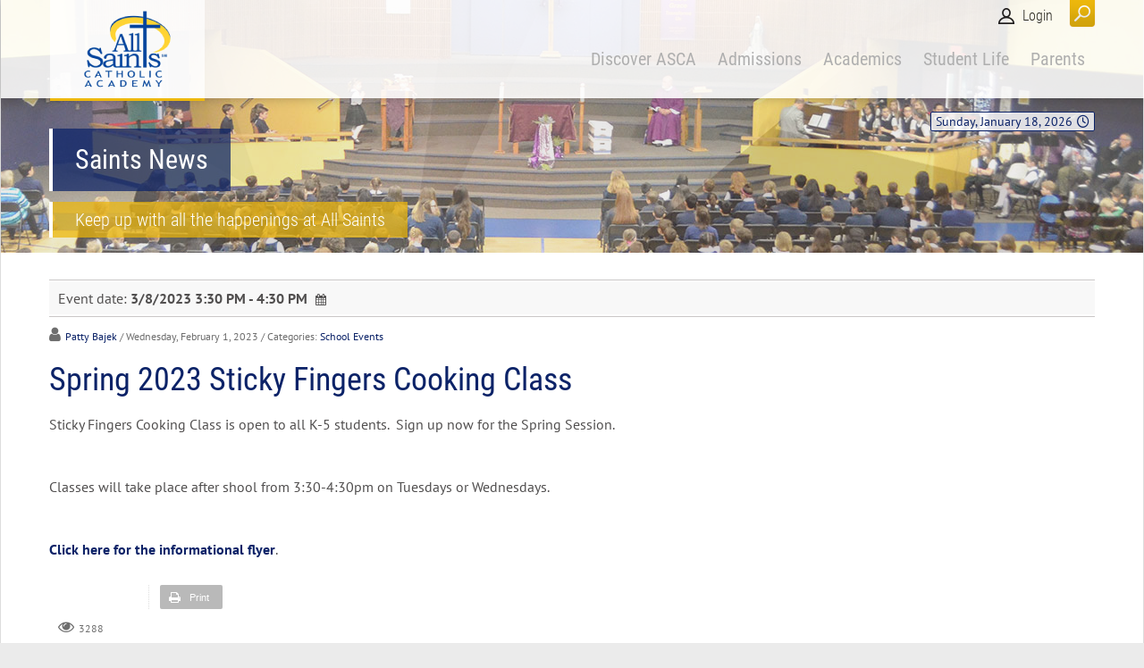

--- FILE ---
content_type: text/html; charset=utf-8
request_url: https://ascacademy.org/News/evr/1/spring-2023-sticky-fingers-cooking-class-1
body_size: 17228
content:
<!DOCTYPE html>
<html  lang="en-US">
<head id="Head">     
          <!-- Google tag (gtag.js) -->
          <script async src="https://www.googletagmanager.com/gtag/js?id=G-KTN38L82QK"></script>
          <script>
            window.dataLayer = window.dataLayer || [];
            function gtag(){dataLayer.push(arguments);}
            gtag('js', new Date());

            gtag('config', 'G-KTN38L82QK');
          </script>
        <meta content="text/html; charset=UTF-8" http-equiv="Content-Type" />
<meta name="REVISIT-AFTER" content="1 DAYS" />
<meta name="RATING" content="GENERAL" />
<meta name="RESOURCE-TYPE" content="DOCUMENT" />
<meta content="text/javascript" http-equiv="Content-Script-Type" />
<meta content="text/css" http-equiv="Content-Style-Type" />
<title>
	 Spring 2023 Sticky Fingers Cooking Class
</title><meta id="MetaDescription" name="description" content="Sticky Fingers Cooking Class is open to all K-5 students.  Sign up now for the Spring Session.

 

Classes will take place after shool from..." /><meta id="MetaRobots" name="robots" content="INDEX, FOLLOW" /><link href="/Resources/Shared/stylesheets/dnndefault/7.0.0/default.css?cdv=546" type="text/css" rel="stylesheet"/><link href="/Resources/Search/SearchSkinObjectPreview.css?cdv=546" type="text/css" rel="stylesheet"/><link href="/Portals/_default/skins/ozone/common/bootstrap/css/bootstrap.min.css?cdv=546" type="text/css" rel="stylesheet"/><link href="/Portals/_default/skins/ozone/common/fontawesome/css/all.min.css?cdv=546" type="text/css" rel="stylesheet"/><link href="/Portals/_default/skins/ozone/common/bootstrap-icons/bootstrap-icons.css?cdv=546" type="text/css" rel="stylesheet"/><link href="/Portals/_default/skins/ozone/common/css/base.css?cdv=546" type="text/css" rel="stylesheet"/><link href="/Portals/_default/skins/ozone/assets/css/custom/sbxnjdhmzkf.css?cdv=546" type="text/css" rel="stylesheet"/><link href="/Portals/_default/skins/ozone/skin.css?cdv=546" type="text/css" rel="stylesheet"/><link href="/DesktopModules/EasyDNNnews/Templates/_default/Ozone/Ozone.css?cdv=546" type="text/css" rel="stylesheet"/><link href="/DesktopModules/EasyDNNnews/Templates/_default/Ozone/StylesCSS/custom_s2b5dkftgcd.css?cdv=546" type="text/css" rel="stylesheet"/><link href="/DesktopModules/EasyDNNnews/Templates/_default/Ozone/StylesCSS/custom_slv2ucpxfoi.css?cdv=546" type="text/css" rel="stylesheet"/><link href="/Portals/_default/Containers/Ozone/container.css?cdv=546" type="text/css" rel="stylesheet"/><link href="/Portals/0/portal.css?cdv=546" type="text/css" rel="stylesheet"/><link href="/DesktopModules/EasyDNNNews/static/rateit/css/rateit.css?cdv=546" type="text/css" rel="stylesheet"/><link href="/DesktopModules/EasyDNNNews/static/common/common.css?cdv=546" type="text/css" rel="stylesheet"/><script src="/DesktopModules/EasyDNNNews/static/eds_jquery/eds_jq.js?cdv=546" type="text/javascript"></script><script src="/Resources/libraries/jQuery/03_05_01/jquery.js?cdv=546" type="text/javascript"></script><script src="/Resources/libraries/jQuery-Migrate/03_04_00/jquery-migrate.js?cdv=546" type="text/javascript"></script><script src="/Resources/libraries/jQuery-UI/01_13_02/jquery-ui.min.js?cdv=546" type="text/javascript"></script><link rel='SHORTCUT ICON' href='/Portals/0/allsaints.ico?ver=SXnK9lrUb95fg2lV1cjTVw%3d%3d' type='image/x-icon' /><meta name="eds__GmapsInitData" content="{&quot;instanceGlobal&quot;:&quot;EasyDnnSolutions1_1_instance&quot;,&quot;google&quot;:{&quot;maps&quot;:{&quot;api&quot;:{&quot;key&quot;:&quot;&quot;,&quot;libraries&quot;:[&quot;geometry&quot;,&quot;places&quot;]}}}}" /><meta property="og:site_name" content="All Saints Catholic Academy" />
<meta property="og:title" content="Spring 2023 Sticky Fingers Cooking Class" />
<meta property="og:description" content="Sticky Fingers Cooking Class is open to all K-5 students.&nbsp; Sign up now for the Spring&nbsp;Session.

&nbsp;

Classes will take place after shool from 3:30-4:30pm on Tuesdays or Wednesdays.&nbsp;

&nbsp;

Click here for the informational flyer.&nbsp;" />
<meta property="og:url" content="https://ascacademy.org/News/evr/1/spring-2023-sticky-fingers-cooking-class-1" />
<meta property="og:type" content="article" />

<meta name="twitter:card" content="summary_large_image" />
<meta name="twitter:title" content="Spring 2023 Sticky Fingers Cooking Class" />
<meta name="twitter:description" content="Sticky Fingers Cooking Class is open to all K-5 students.&nbsp; Sign up now for the Spring&nbsp;Session.

&nbsp;

Classes will take place after shool from 3:30-4:30pm on Tuesdays or..." />

<script type="application/ld+json">{
"@context": "http://schema.org",
"@type": "NewsArticle",
"mainEntityOfPage": {
	"@type": "WebPage",
	"@id": "https://ascacademy.org/News/evr/1/spring-2023-sticky-fingers-cooking-class-1"
	},
	"headline": "Spring 2023 Sticky Fingers Cooking Class",
	"image": {
		"@type": "ImageObject",
		"url": ""
	},
	"datePublished": "2023-02-01T13:43:00.0000000",
	"dateModified": "2023-02-01T13:45:09.7270000",
	"author": {
	"@type": "Person",
	"name": "Patty Bajek"
	},
	"publisher": {
	"@type": "Organization",
	"name": "All Saints Catholic Academy",
	"logo": {
		"@type": "ImageObject",
		"url": "https://www.ascacademy.org/Portals/0/ASCAlogoSM100h.png?ver=XNpJxdfn2e7ZoBgwAvldCg%3d%3d"
	}
	},
	"description": ""
}
</script><meta name="viewport" content="width=device-width, initial-scale=1" /></head>
<body id="Body">

    <form method="post" action="/News/evr/1/spring-2023-sticky-fingers-cooking-class-1" id="Form" enctype="multipart/form-data">
<div class="aspNetHidden">
<input type="hidden" name="__EVENTTARGET" id="__EVENTTARGET" value="" />
<input type="hidden" name="__EVENTARGUMENT" id="__EVENTARGUMENT" value="" />
<input type="hidden" name="__VIEWSTATE" id="__VIEWSTATE" value="qs7xJ2n4dkA+xn5Q5wxUbd5g08jR9NDqJyDlGBQRV2xxMtoU+JnvNqNQgPlCCE8du4cqqAV8EQHjgon5mAeqjqoNp5Hqm66E3zg0yz+duIxa6wyjAAEEWsQw4MeuyXf/CALmooEZog1HHb1pBsEJIXeYbZq29+J9BsgrQGDt0s6Em6E/err+xFd7cf/mMR591Tan3JLcQoSjHgeJ0VPTgmo6HhjZnnx53/dzG86wiVCDMJy+fET7LqRW/WhJxdYs9uIYHb+4ZkAtG6x/OVOtdAuIbUkcu7UGmmSqDqPZxTYK167Z/[base64]/Xc8yfwW3YY871WfLbMJB8cTV4OT2cOc6RhwF342Krh0/UG1MZe2DG55UYQ0GPgdF716vcxe2wr0Ne8kKrzGHhPPF86yWdmlvdZ1nGKeQvIWKlBIPwVBNn/keYB0pnWLmy1dE4aWKLwoQZsipcvE5yavm5BDS82DLQxRNMSdQhpSZXdrOkcc/4GcCsAvcojr238HufK1FeBbJ3kRTK2ELL7PP75sHioV9f/p+5qyMfJpoVpG+1Isgmx3EdEI496O3DscPm1MknCqTGV8IL2aEbvMZRjXzrAdkXCWOzFtxFS/QlfRxQYbfmx8+zkPlctrR0QGfqokvnlJaTGLL4qQmxs3yGZc+/khSZSSEn2mQrI/kUCLaHXAIRt6KOKt82j9TgPbONrNh9dX7CCmEIXYHIsuWOqMYYa6dZWntb3rqjtli6mv//ePB3USodJ9rpbCEp/zcqz0ByKpCJs/XmhaeUtKmSxNqYxK8nIF0zZ1Duwpby4RYonzjvFIb5Awu82wIPBSh6ZjHPM6QJUbNXLodCktRaE5CsYv3fIvOq/fk9fmMUCBKWsHkDNJc+PRheIakgksPhN3/bfgqgmOuLvzrdKfy4LQ2zvGhkcophBHEY6rMlZ+59i+v9/S+Apg9phtJZBVqZNiwJISJhxHY/3W30Myi2FjhleQdhUyw0Lq1QPqA2SOkSdnmgvcwZMfLFOs601jPIMwX8GyXps4GpFBvvZ4Wpv7r+LXs9GA/d6CKO+AVSYrRlOG4+JUIJQB1IlKFb9f5NXW8M0bp7zvfbaDrditV9XWFYr5SM6bABET6hSMrcK9wN5RcOyXr3mNUCzqW6dvSHoJ+XMg7XaFh5QMGTqV596rIjo4M4sBYi7ZCUVLQWmp8gYqHVvoX/xmTaj9bVmO+L0FSxbtFY9wKHtnFBEzPPQ8KBXAXYicUn8xwhPC7klfjX/qSKNuoy0aifOS3cHNCSmgWeFvLTS8kbGVjwpkcZafTLXFzpMqJ27ZsuhfSw3o5LiGxvv97BLs+3vTzwszxnD4sH13X03PIiEys30sW4kOg9b1JdQR6VzEiQYmIZIOCLachs+lMuB2ICGO+5LAOWqaQF+79J6wkM8lCLJYKEXJbV/F65oAMYuGKc/H/xPCn/2NKMIs6TvZK8YH1zc8hANyWdZfmJoJARes7ZIJd4CDXcQmSTKsrvxDjli11TPuSXVHz79m8F1o8hR3MR8DSxeqUpLtxoS6HffWOoUeuT3kb38xi9qeMFIKRt2a9M1NhZWBsmE0/DGihqLxhq2qrhaEgqahPTgl0/h7gICAan7hlNS4l/vcN8L5+WJmPdoOrDPRlF1QP/GgD7lkGRBCF9Km887Y7N/9kQmuMJpXzxnmceBuXpmpWXhPlc1g2/xd/1HuFL7Vp3hjTQRt8pSFAd41XW+xm8sD4qDD3dfZoXSE+y+Q/+bcmj9rrOHYkP6pgH+ZHpu67/UzZSDgrJVR1S71o0bxv0Rgi3Oq4H7nBdTgfH00t7WR6h3rAA22yqpeYdLIUOGzkjo/fIZj6yE3dJkzVRQ3EQMgn70YoXTNDhNaEmbR06nsNKWR0cF6uQ/HT+CdIRyPEbgYy06vb5sRSBq4SWmORd+QcwbN/[base64]/XGucqO1X7xWDL7iQCxPDS6oPrwmqFPDECsqoY8svCcKm6pBOKrjaz2gVPxbWkcS/9bYrXzMvL2Xf5UmGHLyT64FBtGDzGQ97kgKEJMwx4m6v1Z3iAfcwhuwOegsro9mA==" />
</div>

<script type="text/javascript">
//<![CDATA[
var theForm = document.forms['Form'];
if (!theForm) {
    theForm = document.Form;
}
function __doPostBack(eventTarget, eventArgument) {
    if (!theForm.onsubmit || (theForm.onsubmit() != false)) {
        theForm.__EVENTTARGET.value = eventTarget;
        theForm.__EVENTARGUMENT.value = eventArgument;
        theForm.submit();
    }
}
//]]>
</script>


<script src="/WebResource.axd?d=pynGkmcFUV3BVi9h8Nce0JMWiBievQBbbyPz5pbcXB_7i8E_SlpgTINjQk81&amp;t=638901361900000000" type="text/javascript"></script>


<script src="/ScriptResource.axd?d=NJmAwtEo3IrdT9A24ZZmxN223VK8fAoXJHRB1rvhNGf9hjc94BiTLybhZQP5NWezNESqE-ddhPVYx26ai309Y_QwBjM-ICXy1IRyUwZZOod0sRcpPFYw6Kmt8UrEiMNGxF73bg2&amp;t=5c0e0825" type="text/javascript"></script>
<script src="/ScriptResource.axd?d=dwY9oWetJoL7HqmpuQcUNSuPxTDj77KZ8st9vkV0DuYGt8aZgpG7PYV1ptpzue7MtxejQqefP4WuolOmDOcfwc4OMk-Sm60jmnVFDqxl1Sw4S4XYn2zqlVZaDdepeMDcmiQt3wb1MsXUiiSq0&amp;t=5c0e0825" type="text/javascript"></script>
<div class="aspNetHidden">

	<input type="hidden" name="__VIEWSTATEGENERATOR" id="__VIEWSTATEGENERATOR" value="CA0B0334" />
	<input type="hidden" name="__VIEWSTATEENCRYPTED" id="__VIEWSTATEENCRYPTED" value="" />
	<input type="hidden" name="__EVENTVALIDATION" id="__EVENTVALIDATION" value="bTPWmv74fcF0yHY0NuI/7gKNJBJE/H0xZ0DQE7PsGrNseMOigOIFd4VSjxDtwnxD3gXouv8pCSirlpV6vyTwdd35xJtoCtkwD7k6dOZ+Z0mIuEowy/C+mlvF9I64pdC/4vZVcLKUBJolazqVxq2gUsvDNHHgWHJs5QZ8R3bZehF+eqZ+5BhN2LvuCHXy6ejHN/3Q7A==" />
</div><script src="/js/dnn.js?cdv=546" type="text/javascript"></script><script src="/js/dnn.modalpopup.js?cdv=546" type="text/javascript"></script><script src="/Portals/_default/skins/ozone/common/bootstrap/js/bootstrap.bundle.min.js?cdv=546" type="text/javascript"></script><script src="/Portals/_default/skins/ozone/common/js/main.js?cdv=546" type="text/javascript"></script><script src="/js/dnncore.js?cdv=546" type="text/javascript"></script><script src="/Resources/Search/SearchSkinObjectPreview.js?cdv=546" type="text/javascript"></script><script src="/DesktopModules/EasyDNNNews/static/ednDynamicArticleLoader/ednDynamicArticleLoader.js?cdv=546" type="text/javascript"></script><script src="/js/dnn.servicesframework.js?cdv=546" type="text/javascript"></script><script src="/DesktopModules/EasyDNNNews/static/rateit/js/jquery.rateit_2.2.js?cdv=546" type="text/javascript"></script><script src="/DesktopModules/EasyDNNNews/js/jquery.cookie_2.2.js?cdv=546" type="text/javascript"></script><script src="/DesktopModules/EasyDNNNews/static/fluidvids/fluidvids_custom.min.js?cdv=546" type="text/javascript"></script><script src="/DesktopModules/EasyDNNNews/static/EasyDnnSolutions/EasyDnnSolutions_1.1_2.2.js?cdv=546" type="text/javascript"></script>
<script type="text/javascript">
//<![CDATA[
Sys.WebForms.PageRequestManager._initialize('ScriptManager', 'Form', ['tdnn$ctr2861$ViewEasyDNNNewsMain$ctl00$upPanelComments','dnn_ctr2861_ViewEasyDNNNewsMain_ctl00_upPanelComments'], [], [], 90, '');
//]]>
</script>

        
        
        


<!-- loader_StyleWizardTemplateSection --><!-- loader_StyleWizardTemplateSectionEnd -->
<!-- header_StyleWizardTemplateSection -->
<div class="EasyDNNSkin_Ozone">
	<div class="eds_headerContainer eds_headerContainer1">
		<div class="eds_fixedHeader eds_headerHeight" data-placeholder-selector=".eds_headerHeightHolder">
			<div class="eds_headerBackground">
				<header class="eds_header edn_clearFix container-fluid">
					<div class="eds_logo float-start eds_logoHeader1"><a id="dnn_dnnLOGO_hypLogo" title="All Saints Catholic Academy" aria-label="All Saints Catholic Academy" href="https://ascacademy.org/"><img id="dnn_dnnLOGO_imgLogo" src="/Portals/0/ASCAlogoSM100h.png?ver=XNpJxdfn2e7ZoBgwAvldCg%3d%3d" alt="All Saints Catholic Academy" /></a></div>
					
					<span class="eds_searchButton">Search</span>
					<div class="eds_userLogin float-end">
						

						
<div id="dnn_LOGIN1_loginGroup" class="loginGroup">
    <a id="dnn_LOGIN1_enhancedLoginLink" title="Login" class="secondaryActionsList" rel="nofollow" onclick="return dnnModal.show(&#39;https://ascacademy.org/Login?returnurl=/News/evr/1/spring-2023-sticky-fingers-cooking-class-1&amp;popUp=true&#39;,/*showReturn*/true,300,650,true,&#39;&#39;)" href="https://ascacademy.org/Login?returnurl=%2fNews%2fevr%2f1%2fspring-2023-sticky-fingers-cooking-class-1">Login</a>
</div>
					</div>
					<div class="eds_searchContainer">
						<span class="eds_searchClose">&times;</span>
						<span id="dnn_dnnSearch_ClassicSearch">
    
    
    <span class="searchInputContainer" data-moreresults="See More Results" data-noresult="No Results Found">
        <input name="dnn$dnnSearch$txtSearch" type="text" maxlength="255" size="20" id="dnn_dnnSearch_txtSearch" class="NormalTextBox" aria-label="Search" autocomplete="off" placeholder="Search..." />
        <a class="dnnSearchBoxClearText" title="Clear search text"></a>
    </span>
    <a id="dnn_dnnSearch_cmdSearch" class="SearchButton" href="javascript:__doPostBack(&#39;dnn$dnnSearch$cmdSearch&#39;,&#39;&#39;)">Search</a>
</span>


<script type="text/javascript">
    $(function() {
        if (typeof dnn != "undefined" && typeof dnn.searchSkinObject != "undefined") {
            var searchSkinObject = new dnn.searchSkinObject({
                delayTriggerAutoSearch : 400,
                minCharRequiredTriggerAutoSearch : 2,
                searchType: 'S',
                enableWildSearch: true,
                cultureCode: 'en-US',
                portalId: -1
                }
            );
            searchSkinObject.init();
            
            
            // attach classic search
            var siteBtn = $('#dnn_dnnSearch_SiteRadioButton');
            var webBtn = $('#dnn_dnnSearch_WebRadioButton');
            var clickHandler = function() {
                if (siteBtn.is(':checked')) searchSkinObject.settings.searchType = 'S';
                else searchSkinObject.settings.searchType = 'W';
            };
            siteBtn.on('change', clickHandler);
            webBtn.on('change', clickHandler);
            
            
        }
    });
</script>

					</div>
					<div class="responsAbilityMenu float-end">
						<div class="raMenuTriggerWrapper">
							<span class="raMenuTrigger">Menu</span>
						</div>
						<div class="raMenuWrapper"><ol><li class="edsmm_menuItem edsmm_first edsmm_hasChild edsmm_disabled"><span><span class="edsmm_itemContainer">Discover ASCA</span><span class="edsmm_childIndicator"></span></span><div class="edsmm_level_1"><div class="edsmm_menuListsContainer"><ol><li class="edsmm_menuItem edsmm_first"><span><a class="edsmm_itemContainer" href="https://ascacademy.org/Discover-ASCA/Principals-Welcome">Principal&#39;s Welcome</a><span class="edsmm_childIndicator"></span></span></li><li class="edsmm_menuItem"><span><a class="edsmm_itemContainer" href="https://ascacademy.org/Discover-ASCA/Mission">Mission</a><span class="edsmm_childIndicator"></span></span></li><li class="edsmm_menuItem"><span><a class="edsmm_itemContainer" href="https://ascacademy.org/Discover-ASCA/Faculty-Staff/By-Last-Name">Faculty &amp; Staff</a><span class="edsmm_childIndicator"></span></span></li><li class="edsmm_menuItem"><span><a class="edsmm_itemContainer" href="https://ascacademy.org/Discover-ASCA/Our-Parishes">Our Parishes</a><span class="edsmm_childIndicator"></span></span></li><li class="edsmm_menuItem"><span><a class="edsmm_itemContainer" href="https://ascacademy.org/Discover-ASCA/Diversity-Inclusion">Diversity &amp; Inclusion</a><span class="edsmm_childIndicator"></span></span></li><li class="edsmm_menuItem edsmm_last"><span><a class="edsmm_itemContainer" href="https://ascacademy.org/Discover-ASCA/What-People-Say">What People Say</a><span class="edsmm_childIndicator"></span></span></li></ol></div></div></li><li class="edsmm_menuItem edsmm_hasChild edsmm_disabled"><span><span class="edsmm_itemContainer">Admissions</span><span class="edsmm_childIndicator"></span></span><div class="edsmm_level_1"><div class="edsmm_menuListsContainer"><ol><li class="edsmm_menuItem edsmm_first"><span><a class="edsmm_itemContainer" href="https://ascacademy.org/Admissions/Application-Process">Application Process</a><span class="edsmm_childIndicator"></span></span></li><li class="edsmm_menuItem"><span><a class="edsmm_itemContainer" href="https://ascacademy.org/Admissions/Tuition-Payment">Tuition Payment</a><span class="edsmm_childIndicator"></span></span></li><li class="edsmm_menuItem edsmm_last"><span><a class="edsmm_itemContainer" href="https://ascacademy.org/Admissions/School-Tours">School Tours</a><span class="edsmm_childIndicator"></span></span></li></ol></div></div></li><li class="edsmm_menuItem edsmm_hasChild edsmm_disabled"><span><span class="edsmm_itemContainer">Academics</span><span class="edsmm_childIndicator"></span></span><div class="edsmm_level_1"><div class="edsmm_menuListsContainer"><ol><li class="edsmm_menuItem edsmm_first"><span><a class="edsmm_itemContainer" href="https://ascacademy.org/Academics/Overview">Overview</a><span class="edsmm_childIndicator"></span></span></li><li class="edsmm_menuItem"><span><a class="edsmm_itemContainer" href="https://ascacademy.org/Academics/Early-Childhood-Academy">Early Childhood Academy</a><span class="edsmm_childIndicator"></span></span></li><li class="edsmm_menuItem"><span><a class="edsmm_itemContainer" href="https://ascacademy.org/Academics/Primary-Academy-K-2">Primary Academy (K-2)</a><span class="edsmm_childIndicator"></span></span></li><li class="edsmm_menuItem"><span><a class="edsmm_itemContainer" href="https://ascacademy.org/Academics/Intermediate-Academy-3-5">Intermediate Academy (3-5)</a><span class="edsmm_childIndicator"></span></span></li><li class="edsmm_menuItem edsmm_last"><span><a class="edsmm_itemContainer" href="https://ascacademy.org/Academics/Junior-High-Academy-6-8">Junior High Academy (6-8)</a><span class="edsmm_childIndicator"></span></span></li></ol></div></div></li><li class="edsmm_menuItem edsmm_hasChild edsmm_disabled"><span><span class="edsmm_itemContainer">Student Life</span><span class="edsmm_childIndicator"></span></span><div class="edsmm_level_1"><div class="edsmm_menuListsContainer"><ol><li class="edsmm_menuItem edsmm_first"><span><a class="edsmm_itemContainer" href="https://ascacademy.org/Student-Life/Athletics">Athletics</a><span class="edsmm_childIndicator"></span></span></li><li class="edsmm_menuItem"><span><a class="edsmm_itemContainer" href="https://ascacademy.org/Student-Life/Clubs-Extracurriculars">Clubs &amp; Extracurriculars</a><span class="edsmm_childIndicator"></span></span></li><li class="edsmm_menuItem edsmm_last"><span><a class="edsmm_itemContainer" href="https://ascacademy.org/Student-Life/Traditions">Traditions</a><span class="edsmm_childIndicator"></span></span></li></ol></div></div></li><li class="edsmm_menuItem edsmm_last edsmm_hasChild edsmm_disabled"><span><span class="edsmm_itemContainer">Parents</span><span class="edsmm_childIndicator"></span></span><div class="edsmm_level_1"><div class="edsmm_menuListsContainer"><ol><li class="edsmm_menuItem edsmm_first"><span><a class="edsmm_itemContainer" href="https://ascacademy.org/Parents/School-Board-Meetings">School Board Meetings</a><span class="edsmm_childIndicator"></span></span></li><li class="edsmm_menuItem"><span><a class="edsmm_itemContainer" href="https://ascacademy.org/Parents/Parent-Association">Parent Association</a><span class="edsmm_childIndicator"></span></span></li><li class="edsmm_menuItem"><span><a class="edsmm_itemContainer" href="https://ascacademy.org/Parents/Extended-Care">Extended Care</a><span class="edsmm_childIndicator"></span></span></li><li class="edsmm_menuItem"><span><a class="edsmm_itemContainer" href="https://ascacademy.org/Parents/Support-Our-School">Support Our School</a><span class="edsmm_childIndicator"></span></span></li><li class="edsmm_menuItem"><span><a class="edsmm_itemContainer" href="https://ascacademy.org/Parents/Forms-Flyers">Forms &amp; Flyers</a><span class="edsmm_childIndicator"></span></span></li><li class="edsmm_menuItem edsmm_last"><span><a class="edsmm_itemContainer" href="https://e.givesmart.com/events/LhU/" target="_blank">Diamonds &amp; Dreams - 2026 DDA</a><span class="edsmm_childIndicator"></span></span></li></ol></div></div></li></ol></div>
					</div>
				</header>
			</div>
		</div>
<!-- header_StyleWizardTemplateSectionEnd -->
<!-- pageDetails_StyleWizardTemplateSection -->
		<div class="eds_pageDetails eds_pageDetails1">
			<div class="eds_headerHeightHolder eds_headerHeightHolderPd"></div>
			<div class="container-fluid">
				<span id="dnn_dnnCURRENTDATE_lblDate" class="eds_currentDate float-end">Sunday, January 18, 2026</span>

				<div class="eds_breadCrumbs"><span id="dnn_dnnBreadcrumb_lblBreadCrumb" itemprop="breadcrumb" itemscope="" itemtype="https://schema.org/breadcrumb"></span></div>
				<h1 class="eds_pageTitle"><span>Saints News</span></h1>
					<p class="eds_pageDescription"><span>
					<span>Keep up with all the happenings at All Saints</span>
					
					</span></p>
				
			</div>
		</div><!-- pageDetails_StyleWizardTemplateSectionEnd -->
		<div class="eds_headerHeightHolder"></div>
		<div id="dnn_headerWide" class="eds_headerContent eds_container DNNEmptyPane"></div>
		<div class="eds_headerHeightHolder"></div>
	</div>
	<div class="eds_container container-fluid">
		<div id="dnn_ContentPane"><div class="DnnModule DnnModule-EasyDNNnews DnnModule-2861"><a name="2861"></a><div id="dnn_ctr2861_ContentPane"><!-- Start_Module_2861 --><div style="height:20px"></div><div id="dnn_ctr2861_ModuleContent" class="DNNModuleContent ModEasyDNNnewsC">
	

<script type="text/javascript">
	/*<![CDATA[*/
	
	
	
	
	
						eds3_5_jq(function ($) {
							$('#dnn_ctr2861_ViewEasyDNNNewsMain_ctl00_pnlViewArticle_edn_printButton').on('click', function (){
								var prtContent = document.getElementById('dnn_ctr2861_ViewEasyDNNNewsMain_ctl00_pnlViewArticle'),
									spacelessTitle = 'Spring 2023 Sticky Fingers Cooking Class'.replace(/\s/g, '_'),
									WinPrint = window.open(this.href, spacelessTitle, 'toolbar=no,location=no,status=no,menubar=no,scrollbars=yes,resizable=yes,width=450,height=250');

								WinPrint.document.write("<!DOCTYPE html PUBLIC \"-//W3C//DTD XHTML 1.0 Strict//EN\" \"http://www.w3.org/TR/xhtml1/DTD/xhtml1-strict.dtd\">");
								WinPrint.document.write("<html><head><title>Spring 2023 Sticky Fingers Cooking Class</title><link rel=\"stylesheet\" type=\"text/css\" href=\"https://ascacademy.org/DesktopModules/EasyDNNnews/Templates/_default/Ozone/Ozone.css\"/></head><body>");
								WinPrint.document.write("<div class=\"eds_news_module_2861 news Ozone_Style_custom_s2b5dkftgcd eds_style_custom_s2b5dkftgcd eds_subCollection_news eds_news_Ozone eds_template_Details_Article_Default eds_templateGroup_detailsArticleDefault eds_styleSwitchCriteria_module-2861 eds_print\">")
								WinPrint.document.write(prtContent.innerHTML);
								WinPrint.document.write("</div></body></html>");
								WinPrint.document.close();
								WinPrint.focus();

								setTimeout(function () {
									WinPrint.print();
										setTimeout(function () { WinPrint.close(); }, 100);
								WinPrint.onafterprint = function(){
								WinPrint.close()};
								}, 500);

								return false;
							});
						});
	
	
	
	
	
	

	eds3_5_jq(function ($) {
		if (typeof edn_fluidvids != 'undefined')
			edn_fluidvids.init({
				selector: ['.edn_fluidVideo iframe'],
				players: ['www.youtube.com', 'player.vimeo.com']
			});
		
		
		

	});
	/*]]>*/
</script>



<div class="eds_news_module_2861 news Ozone_Style_custom_s2b5dkftgcd eds_style_custom_s2b5dkftgcd eds_subCollection_news eds_news_Ozone eds_template_Details_Article_Default eds_templateGroup_detailsArticleDefault eds_styleSwitchCriteria_module-2861">
	

	

	

	

	<div id="dnn_ctr2861_ViewEasyDNNNewsMain_ctl00_pnlViewArticle">
		
		
		
		
		
	<article class="edn_article edn_articleDetails" data-article-meta="{&quot;url&quot;:&quot;https://ascacademy.org/Default.aspx?tabid=2357\u0026evr=1\u0026artmid=2861\u0026articleid=3119\u0026language=en-US&quot;,&quot;id&quot;:3119,&quot;comments&quot;:{&quot;numberOf&quot;:0},&quot;pageArticleTitle&quot;:&quot; Spring 2023 Sticky Fingers Cooking Class&quot;}">
		
		<div class="edn_eventDetails edn_clearFix">
			
			
			Event date: <strong>3/8/2023 3:30 PM - 4:30 PM</strong> <a class="edn_calendarExport edn_toolTip" href="/DesktopModules/EasyDNNnews/iCalendar.ashx?portalid=0&articleid=3119&evr=1&moduleid=2861"><span class="edn_toolTipContent">Export event</span></a>
			
			
			
		</div>
		
		
		
		<div class="edn_metaDetails">
			<a href="https://ascacademy.org/News/author/patty-bajek">Patty Bajek</a>
			<time> / Wednesday, February 1, 2023</time>
			<div class="edn_articleCategories"> / Categories: <a href="https://ascacademy.org/News/category/school-events" class="School_Events EDNcategorycolor-default">School Events</a></div>
		</div>

		
		
		
		<h1 class="edn_articleTitle">Spring 2023 Sticky Fingers Cooking Class</h1>
		

		
		<p>Sticky Fingers Cooking Class is open to all K-5 students.&nbsp; Sign up now for the Spring&nbsp;Session.</p>

<p>&nbsp;</p>

<p>Classes will take place after shool from 3:30-4:30pm on Tuesdays or Wednesdays.&nbsp;</p>

<p>&nbsp;</p>

<p><a href="https://ascacademy.org/Portals/0/2023%20Spring%20Sticky%20Fingers%20Cooking%20Class.pdf"><strong>Click here for the informational flyer</strong></a>.&nbsp;</p>

		
		
		
		<div class="edn_socialPrintWrapper">
			
								<iframe src="https://www.facebook.com/plugins/like.php?locale=en_US&href=https%3a%2f%2fascacademy.org%2fNews%2fevr%2f1%2fspring-2023-sticky-fingers-cooking-class-1&width=96&layout=button_count&action=like&size=large&show_faces=true&share=false&height=21" width="96" height="28" class="edNews_fbLike" style="border:none;overflow:hidden" scrolling="no" frameborder="0" allowTransparency="true"></iframe>
							
			
							<script type="text/javascript">
								var addthis_config = addthis_config ||{ };
								addthis_config.lang = 'en';
								addthis_config.ui_language = 'en';
							</script>
							<div class="addthis_inline_share_toolbox"></div>
							<script type="text/javascript" src="//s7.addthis.com/js/300/addthis_widget.js#pubid=ra-5a992d22a09479fe"></script>
							
			<span id="dnn_ctr2861_ViewEasyDNNNewsMain_ctl00_pnlViewArticle_edn_printButton" class="edn_printButton"><span>Print</span></span>
		</div>
		<div class="edn_metaDetails edn_clearFix">
			<span class="edn_numberOfVievs">3288</span>
			
			
		</div>
		
		
		
		
		
		

		
		
	
	
	
	
	

		
		
		<input type="hidden" name="dnn$ctr2861$ViewEasyDNNNewsMain$ctl00$hfRate" id="dnn_ctr2861_ViewEasyDNNNewsMain_ctl00_hfRate" value=" .000" />
		<script type="text/javascript">
			// <![CDATA[
			eds3_5_jq(function ($) {
				var isArticleRated = false;
				if (!false)
					isArticleRated = $.cookie("EDNA-13119");
				var $rate_it = $(".EDN_article_rateit.M2861");

				$rate_it.bind('rated reset', function (e) {
					var ri = $(this),
						value = ri.rateit('value'),
						articleid = 3119,
						portalId = 0,
						moduleId = 2861,
						tabId = 2357;

					$rate_it.rateit('readonly', true);
					ri.rateit('readonly', true);

					if (!false)
						$.cookie("EDNA-13119", "true");

					document.getElementById("dnn_ctr2861_ViewEasyDNNNewsMain_ctl00_hfRate").value = value;

					$.ajax({
						url: "/DesktopModules/EasyDNNNews/ashx/RateArticle.ashx",
						type: "POST",
						cache: false,
						dataType: 'json',
						timeout: 15000,
						data: {
							portalId: portalId,
							moduleId: moduleId,
							tabId: tabId,
							articleid: articleid,
							ratingValue: value
						}
					})
						.done(function (response, status) {
							ri.siblings('.current_rating').text(response);
						})
						.fail(function () {
						})
						.always(function () {
						});
				})
					.rateit('value', document.getElementById("dnn_ctr2861_ViewEasyDNNNewsMain_ctl00_hfRate").value)
					.rateit('readonly', isArticleRated)
					.rateit('step', 1);

				$('#dnn_ctr2861_ViewEasyDNNNewsMain_ctl00_upPanelComments').on('click', '#dnn_ctr2861_ViewEasyDNNNewsMain_ctl00_lbAddComment', function () {
					var $lbAddComment = $('#dnn_ctr2861_ViewEasyDNNNewsMain_ctl00_lbAddComment'),
						noErrors = true,

						$authorNameInput = $('#dnn_ctr2861_ViewEasyDNNNewsMain_ctl00_tbAddCommentName'),
						$authorEmailInput = $('#dnn_ctr2861_ViewEasyDNNNewsMain_ctl00_tbAddCommentEmail'),
						$authorGDPRAgreement = $('#dnn_ctr2861_ViewEasyDNNNewsMain_ctl00_cbShowCommentsGDPRComplianceAgreementRules'),
						authorName,
						authorEmail,
						comment = $('#dnn_ctr2861_ViewEasyDNNNewsMain_ctl00_tbAddComment').val(),

						$noAuthorName = $('#dnn_ctr2861_ViewEasyDNNNewsMain_ctl00_lblAddCommentNameError'),
						$noAuthorEmail = $('#dnn_ctr2861_ViewEasyDNNNewsMain_ctl00_lblAddCommentEmailError'),
						$authorEmailNotValid = $('#dnn_ctr2861_ViewEasyDNNNewsMain_ctl00_lblAddCommentEmailValid'),
						$noComment = $('#dnn_ctr2861_ViewEasyDNNNewsMain_ctl00_lblAddCommentError'),
						$notValidCaptcha = $('#dnn_ctr2861_ViewEasyDNNNewsMain_ctl00_lblCaptchaError'),
						$noauthorGDPRAgreement = $('#dnn_ctr2861_ViewEasyDNNNewsMain_ctl00_lblShowCommentsGDPRComplianceAgreementError'),

						emailRegex = /^(([^<>()[\]\\.,;:\s@\"]+(\.[^<>()[\]\\.,;:\s@\"]+)*)|(\".+\"))@((\[[0-9]{1,3}\.[0-9]{1,3}\.[0-9]{1,3}\.[0-9]{1,3}\])|(([a-zA-Z\-0-9]+\.)+[a-zA-Z]{2,}))$/;


					if ($lbAddComment.data('disable'))
						return false;

					if ($authorNameInput.length > 0) {
						authorName = $authorNameInput.val();

						$noAuthorName.css('display', 'none');

						if (authorName == '') {
							$noAuthorName.css('display', 'block');
							noErrors = false;
						}
					}

					if ($authorEmailInput.length > 0) {
						authorEmail = $authorEmailInput.val();

						$noAuthorEmail.css('display', 'none');
						$authorEmailNotValid.css('display', 'none');

						if (authorEmail == '') {
							$noAuthorEmail.css('display', 'block');
							noErrors = false;
						} else if (!emailRegex.test(authorEmail)) {
							$authorEmailNotValid.css('display', 'block');
							noErrors = false;
						}
					}

					if ($authorGDPRAgreement.length > 0) {
						$noauthorGDPRAgreement.css('display', 'none');
						if (!$authorGDPRAgreement[0].checked) {
							$noauthorGDPRAgreement.css('display', 'block');
							noErrors = false;
						}
					}

					if ($('#dnn_ctr2861_ViewEasyDNNNewsMain_ctl00_pnlCommentsCaptcha').length > 0) {
						var commentsCaptchaResponse = grecaptcha.getResponse(window.eds_commentsform_captchaId);
						if (commentsCaptchaResponse.length == 0) {
							$('#dnn_ctr2861_ViewEasyDNNNewsMain_ctl00_hfCommentsFormCaptchaResponse').val('');
							$notValidCaptcha.css('display', 'block');
							noErrors = false;
						}
						else {
							$('#dnn_ctr2861_ViewEasyDNNNewsMain_ctl00_hfCommentsFormCaptchaResponse').val(commentsCaptchaResponse);
							$notValidCaptcha.css('display', 'none');
						}
					}

					if (comment == '') {
						$noComment.css('display', 'block');
						noErrors = false;
					} else
						$noComment.css('display', 'none');

					if (noErrors)
						$lbAddComment.data('disable', true);
					else
						return false;
				});
			});
			//*/ ]]>
		</script>
		<div id="dnn_ctr2861_ViewEasyDNNNewsMain_ctl00_upPanelComments">
			
				
				
				<input type="hidden" name="dnn$ctr2861$ViewEasyDNNNewsMain$ctl00$hfReplayToComment" id="dnn_ctr2861_ViewEasyDNNNewsMain_ctl00_hfReplayToComment" />
			
		</div>
		
		
	</article>

	
	</div>
	
	
	
</div>










</div><!-- End_Module_2861 --></div>
</div><div class="DnnModule DnnModule-EasyDNNnews DnnModule-2862"><a name="2862"></a>
<div class="eds_containers_Ozone eds_templateGroup_default eds_template_Default">
	<h2 class="eds_bottomBorder"><span id="dnn_ctr2862_dnnTITLE_titleLabel" class="eds_containerTitle">News Index</span>


</h2>
	<div id="dnn_ctr2862_ContentPane"><!-- Start_Module_2862 --><div id="dnn_ctr2862_ModuleContent" class="DNNModuleContent ModEasyDNNnewsC">
	

<script type="text/javascript">
	/*<![CDATA[*/
	
	
	eds3_5_jq(function ($) {$('.edn_2862_article_list_wrapper').ednDynamicArticleLoader({startingArticle:11,numberOfPostsperPage:10,params:{"evr":"1","artmid":"2861","articleid":"3119","language":"en-US",portalid:0,tabid:2357,moduleid:2862,pageTitle:' Spring 2023 Sticky Fingers Cooking Class',numberOfPostsperPage:10},sourceUrl:'/DesktopModules/EasyDNNNews/getnewsdata.ashx',triggerWrapperSelector:'#ednMoreArticlesTriggerWrapper_2862',triggerOnScroll:false, addThis:false, addThisProfileId: '', initCaptcha:false,moduleId:2862});});
	
	
	
	
	
	
	
	

	eds3_5_jq(function ($) {
		if (typeof edn_fluidvids != 'undefined')
			edn_fluidvids.init({
				selector: ['.edn_fluidVideo iframe'],
				players: ['www.youtube.com', 'player.vimeo.com']
			});
		
		
		

	});
	/*]]>*/
</script>



<div class="eds_news_module_2862 news Ozone_Style_custom_s2b5dkftgcd eds_style_custom_s2b5dkftgcd eds_subCollection_news eds_news_Ozone eds_template_List_Article_Simple eds_templateGroup_listArticleSimple eds_styleSwitchCriteria_module-2862">
	

	

	<div id="dnn_ctr2862_ViewEasyDNNNewsMain_ctl00_pnlListArticles">
		
		
		<!--ArticleRepeat:Before:-->
<div class="edn_2862_article_list_wrapper">
<!--ArticleTemplate-->
<article class="edn_article edn_clearFix edn_simpleArticle">
	
	<a href="https://ascacademy.org/News/saints-speak-from-mrs-marshall-1152026-it-is-never-too-late-to-late" target="_self">Saints Speak from Mrs. Marshall - 1/15/2026 - It is Never Too Late to Late</a>
	
	
	<h2 class="edn_articleTitle">Saints Speak from Mrs. Marshall - 1/15/2026 - It is Never Too Late to Late</h2>
</article>
<!--ArticleTemplate-->
<article class="edn_article edn_clearFix edn_simpleArticle">
	
	<a href="https://ascacademy.org/News/saints-speak-from-mrs-marshall-182026-leading-by-example-and-the-power-of-prayer" target="_self">Saints Speak from Mrs. Marshall - 1/8/2026 - Leading By Example and the Power of Prayer</a>
	
	
	<h2 class="edn_articleTitle">Saints Speak from Mrs. Marshall - 1/8/2026 - Leading By Example and the Power of Prayer</h2>
</article>
<!--ArticleTemplate-->
<article class="edn_article edn_clearFix edn_simpleArticle">
	
	<a href="https://ascacademy.org/News/saints-speak-from-mrs-marshall-12182025-showing-love-for-god-in-small-ways" target="_self">Saints Speak from Mrs. Marshall - 12/18/2025 - Showing Love for God in Small Ways</a>
	
	
	<h2 class="edn_articleTitle">Saints Speak from Mrs. Marshall - 12/18/2025 - Showing Love for God in Small Ways</h2>
</article>
<!--ArticleTemplate-->
<article class="edn_article edn_clearFix edn_simpleArticle">
	
	<a href="https://ascacademy.org/News/saints-speak-from-mrs-marshall-12112025-be-open-to-gods-great-things" target="_self">Saints Speak from Mrs. Marshall - 12/11/2025 - Be Open To God's Great Things</a>
	
	
	<h2 class="edn_articleTitle">Saints Speak from Mrs. Marshall - 12/11/2025 - Be Open To God's Great Things</h2>
</article>
<!--ArticleTemplate-->
<article class="edn_article edn_clearFix edn_simpleArticle">
	
	<a href="https://ascacademy.org/News/saints-speak-from-mrs-marshall-1242025-generous-hearts-in-preparing-for-our-lord" target="_self">Saints Speak from Mrs. Marshall - 12/4/2025 - Generous Hearts in Preparing for Our Lord</a>
	
	
	<h2 class="edn_articleTitle">Saints Speak from Mrs. Marshall - 12/4/2025 - Generous Hearts in Preparing for Our Lord</h2>
</article>
<!--ArticleTemplate-->
<article class="edn_article edn_clearFix edn_simpleArticle">
	
	<a href="https://ascacademy.org/News/saints-speak-from-mrs-marshall-11202025-find-a-way-to-show-kindness" target="_self">Saints Speak from Mrs. Marshall - 11/20/2025 - Find a Way to Show Kindness</a>
	
	
	<h2 class="edn_articleTitle">Saints Speak from Mrs. Marshall - 11/20/2025 - Find a Way to Show Kindness</h2>
</article>
<!--ArticleTemplate-->
<article class="edn_article edn_clearFix edn_simpleArticle">
	
	<a href="https://ascacademy.org/News/saints-speak-from-mrs-marshall-11132025-the-holy-habit-of-wonder" target="_self">Saints Speak from Mrs. Marshall - 11/13/2025 - The Holy Habit of Wonder</a>
	
	
	<h2 class="edn_articleTitle">Saints Speak from Mrs. Marshall - 11/13/2025 - The Holy Habit of Wonder</h2>
</article>
<!--ArticleTemplate-->
<article class="edn_article edn_clearFix edn_simpleArticle">
	
	<a href="https://ascacademy.org/News/saints-speak-from-mrs-marshall-1162025-live-the-virtues-and-follow-christ" target="_self">Saints Speak from Mrs. Marshall - 11/6/2025 - Live the Virtues and Follow Christ</a>
	
	
	<h2 class="edn_articleTitle">Saints Speak from Mrs. Marshall - 11/6/2025 - Live the Virtues and Follow Christ</h2>
</article>
<!--ArticleTemplate-->
<article class="edn_article edn_clearFix edn_simpleArticle">
	
	<a href="https://ascacademy.org/News/saints-speak-from-mrs-marshall-10302025-all-saints-day-and-asca-day-of-giving" target="_self">Saints Speak from Mrs. Marshall - 10/30/2025 - All Saints Day and ASCA Day of Giving</a>
	
	
	<h2 class="edn_articleTitle">Saints Speak from Mrs. Marshall - 10/30/2025 - All Saints Day and ASCA Day of Giving</h2>
</article>
<!--ArticleTemplate-->
<article class="edn_article edn_clearFix edn_simpleArticle">
	
	<a href="https://ascacademy.org/News/saints-speak-from-mrs-marshall-10232025-sharing-the-good-news" target="_self">Saints Speak from Mrs. Marshall - 10/23/2025 - Sharing the Good News</a>
	
	
	<h2 class="edn_articleTitle">Saints Speak from Mrs. Marshall - 10/23/2025 - Sharing the Good News</h2>
</article>
<!--ArticleRepeat:After:-->
</div>


		
	
	</div>

	<div id="ednMoreArticlesTriggerWrapper_2862" class="ednMoreArticlesTriggerWrapper edNews_loadMoreTriggerWrapper"><button type="button" class="trigger edNews_loadMoreTrigger"><span class="actionTextContainer"><span>Load next 10 article(s) (312 left)</span></span><span class="loadingOverlay"><span>Loading...</span></span></button></div>

	
	
	
	
</div>










</div><!-- End_Module_2862 --></div>
	<div class="eds_clear"></div>
</div></div></div>
	</div>
	<div class="container-fluid">
		<div class="row">
			<div class="col-sm-4 eds_container">
				<div id="dnn_contentLeftPane" class="DNNEmptyPane"></div>
			</div>
			<div class="col-sm-4 eds_container">
				<div id="dnn_contentMiddlePane" class="DNNEmptyPane"></div>
			</div>
			<div class="col-sm-4 eds_container">
				<div id="dnn_contentRightPane" class="DNNEmptyPane"></div>
			</div>
		</div>
	</div>
	<div class="eds_contentBellowBackground">
		<div class="eds_container container-fluid">
			<div id="dnn_contentPane2" class="DNNEmptyPane"></div>
		</div>
		<div class="container-fluid">
			<div class="row">
				<div class="col-sm-6 eds_container">
					<div id="dnn_leftPane2" class="DNNEmptyPane"></div>
				</div>
				<div class="col-sm-6 eds_container">
					<div id="dnn_rightPane2" class="DNNEmptyPane"></div>
				</div>
			</div>
			<div class="row">
				<div class="col-sm-4 eds_container">
					<div id="dnn_threeColumnLeftPane2" class="DNNEmptyPane"></div>
				</div>
				<div class="col-sm-4 eds_container">
					<div id="dnn_threeColumnMiddlePane2" class="DNNEmptyPane"></div>
				</div>
				<div class="col-sm-4 eds_container">
					<div id="dnn_threeColumnRightPane2" class="DNNEmptyPane"></div>
				</div>
			</div>
		</div>
	</div>
	<div class="eds_contentBellow2 container-fluid eds_container">
		<div id="dnn_contentPane3" class="DNNEmptyPane"></div>
	</div>
	<div class="eds_paralaxBackground eds_pBackground1">
		<div class="eds_contentBellow3 container-fluid eds_container">
			<div id="dnn_contentPane4" class="DNNEmptyPane"></div>
		</div>
	</div>
	<div class="container-fluid eds_container">
		<div id="dnn_contentPane5" class="DNNEmptyPane"></div>
	</div>
	<div class="eds_contentBellow5Background">
		<div class="container-fluid eds_container">
			<div id="dnn_contentPane6" class="DNNEmptyPane"></div>
		</div>
	</div>
	<div class="eds_paralaxBackground eds_pBackground2">
		<div class="eds_contentBellow6 container-fluid eds_container">
			<div id="dnn_contentPane7" class="DNNEmptyPane"></div>
		</div>
	</div>
	<div class="container-fluid">
		<div class="row">
			<div class="col-sm-8 eds_container">
				<div id="dnn_leftPane8" class="DNNEmptyPane"></div>
			</div>
			<div class="col-sm-4 eds_container">
				<div id="dnn_sidebarPane8" class="DNNEmptyPane"></div>
			</div>
		</div>
	</div>
	<div class="container-fluid eds_container">
		<div id="dnn_contentPane8" class="DNNEmptyPane"></div>
	</div>
	<div class="container-fluid">
		<div class="row">
			<div class="col-sm-4 eds_container">
				<div id="dnn_sidebarLeftPane8" class="DNNEmptyPane"></div>
			</div>
			<div class="col-sm-8 eds_container">
				<div id="dnn_rightPane8" class="DNNEmptyPane"></div>
			</div>
		</div>
	</div>
	<div class="eds_bottomBannerBg">
		<div id="dnn_BottomBanner" class="container-fluid eds_container DNNEmptyPane"></div>
	</div>
	<div class="container-fluid eds_container">
		<div id="dnn_BottomPane1" class="DNNEmptyPane"></div>
	</div>
	<div id="dnn_BottomPane2" class="eds_bottomPaneWide DNNEmptyPane"></div>
	<div class="container-fluid eds_container">
		<div id="dnn_BottomPane3" class="DNNEmptyPane"></div>
	</div>
	<div class="edsFooterBackground edn_clearFix">
		<div class="container-fluid">
			<div class="row">
				<div class="col-xs-12 col-sm-6 col-md-3 footerBoxContainer" >
					<div id="dnn_Footer1" class="footerBox DNNEmptyPane"></div>
				</div>
				<div class="col-xs-12 col-sm-6 col-md-3 footerBoxContainer">
					<div id="dnn_Footer2" class="footerBox eds_second DNNEmptyPane"></div>
				</div>
				<div class="edn_clearFix d-block d-md-none"></div>
				<div class="col-xs-12 col-sm-6 col-md-3 footerBoxContainer">
					<div id="dnn_Footer3" class="footerBox DNNEmptyPane"></div>
				</div>
				<div class="col-xs-12 col-sm-6 col-md-3 footerBoxContainer">
					<div id="dnn_Footer4" class="footerBox eds_last DNNEmptyPane"></div>
				</div>
			</div>
		</div>
		<div class="container-fluid">
			<div class="row">
				<div id="dnn_Footer5" class="col-sm-4 footerBoxContainer2"><div class="DnnModule DnnModule-DNN_HTML DnnModule-3077"><a name="3077"></a>
<div class="eds_containers_Ozone eds_templateGroup_noTitle eds_template_NoTitlePaddingTopPaddingBottom eds_noTitlePaddingTopBottom">
	<div id="dnn_ctr3077_ContentPane"><!-- Start_Module_3077 --><div id="dnn_ctr3077_ModuleContent" class="DNNModuleContent ModDNNHTMLC">
	<div id="dnn_ctr3077_HtmlModule_lblContent" class="Normal">
	<p><img alt="" class="img-fluid" src="/portals/0/ASCAlogoSM200h.png" style="width: 218px; height: 200px;" title="" /></p>

<p><strong>All Saints&nbsp;Catholic Academy</strong><br />
1155 Aurora Ave<br />
Naperville, IL 60540<br />
Phone <strong><a href="tel:6309616125">(630) 961-6125</a></strong><br />
Fax (630) 961-3771</p>

<p><img alt="" src="/portals/0/Official%20DOJ%20Catholic%20Schools%20Logo%20as%20of%2012_12_22.png" style="width: 150px; height: 150px;" title="" /></p>

</div>

</div><!-- End_Module_3077 --></div>
	<div class="eds_clear"></div>
</div></div></div>
				<div id="dnn_Footer6" class="col-sm-4 footerBoxContainer2"><div class="DnnModule DnnModule-DNN_HTML DnnModule-3078"><a name="3078"></a>
<div class="eds_containers_Ozone eds_templateGroup_noTitle eds_template_NoTitlePaddingTopPaddingBottom eds_noTitlePaddingTopBottom">
	<div id="dnn_ctr3078_ContentPane"><!-- Start_Module_3078 --><div id="dnn_ctr3078_ModuleContent" class="DNNModuleContent ModDNNHTMLC">
	<div id="dnn_ctr3078_HtmlModule_lblContent" class="Normal">
	<h2 style="padding-bottom:15px">Quick Links</h2>

<ul class="eds_footerList eds_listChevronCircle">
 <li><a href="https://factsmgt.com/"><strong><span style="color:#0000ff;">FACTS</span></strong></a></li>
 <li><strong><a href="#"><span style="color:#0000ff;">SportsEngine</span></a></strong></li>
 <li><a href="https://www.raiseright.com/shop"><span style="color:#0000ff;"><b>RaiseRight</b></span></a></li>
 <li><a href="/Portals/0/2025-2026 School Year/2025-2026 Annual Calendar.pdf?ver=46I1qo-5EeekSiY6m1I5wA%3d%3d"><span style="color:#0000ff;"><strong>2025-2026 School Calendar</strong></span></a></li>
 <br />
 &nbsp;
</ul>

<p>&nbsp;</p>

<p><strong><span style="color:#0000ff;">School Year Hours:&nbsp;</span> 7:30 AM - 4 PM.&nbsp; Our main entrance during the school year is Door 1.</strong></p>

<p><strong><span style="color:#0000ff;">Summer Office Hours:&nbsp; </span>9am to Noon (Monday through Thursday) June through end of July.&nbsp; Please come to Door 7 during the summer months.&nbsp; Please phone first to confirm that the office is open.&nbsp; </strong></p>

<p>&nbsp;</p>

<p>To Report Absences:<br />
<strong><a href="mailto:attendance@ascacademy.org">attendance@ascacademy.org</a></strong></p>

</div>

</div><!-- End_Module_3078 --></div>
	<div class="eds_clear"></div>
</div></div></div>
				<div id="dnn_Footer7" class="col-sm-4 footerBoxContainer2"><div class="DnnModule DnnModule-EasyDNNnews DnnModule-3082"><a name="3082"></a>
<div class="eds_containers_Ozone eds_templateGroup_default eds_template_Default">
	<h2 class="eds_bottomBorder"><span id="dnn_ctr3082_dnnTITLE_titleLabel" class="eds_containerTitle">Latest News</span>


</h2>
	<div id="dnn_ctr3082_ContentPane"><!-- Start_Module_3082 --><div id="dnn_ctr3082_ModuleContent" class="DNNModuleContent ModEasyDNNnewsC">
	

<script type="text/javascript">
	/*<![CDATA[*/
	
	
	
	
	
	
	
	
	
	
	

	eds3_5_jq(function ($) {
		if (typeof edn_fluidvids != 'undefined')
			edn_fluidvids.init({
				selector: ['.edn_fluidVideo iframe'],
				players: ['www.youtube.com', 'player.vimeo.com']
			});
		
		
		

	});
	/*]]>*/
</script>



<div class="eds_news_module_3082 news Ozone_Style_custom_slv2ucpxfoi eds_style_custom_slv2ucpxfoi eds_subCollection_news eds_news_Ozone eds_template_List_Article_Simple eds_templateGroup_listArticleSimple eds_styleSwitchCriteria_module-3082">
	

	

	<div id="dnn_ctr3082_ViewEasyDNNNewsMain_ctl00_pnlListArticles">
		
		
		<!--ArticleRepeat:Before:-->
<div class="edn_3082_article_list_wrapper">
<!--ArticleTemplate-->
<article class="edn_article edn_clearFix edn_simpleArticle">
	
	<a href="https://ascacademy.org/About-ASCA/old-staff-pages/ASCA-NOW/saints-speak-from-mrs-marshall-1152026-it-is-never-too-late-to-late" target="_self">Saints Speak from Mrs. Marshall - 1/15/2026 - It is Never Too Late to Late</a>
	
	
	<h2 class="edn_articleTitle">Saints Speak from Mrs. Marshall - 1/15/2026 - It is Never Too Late to Late</h2>
</article>
<!--ArticleTemplate-->
<article class="edn_article edn_clearFix edn_simpleArticle">
	
	<a href="https://ascacademy.org/About-ASCA/old-staff-pages/ASCA-NOW/saints-speak-from-mrs-marshall-182026-leading-by-example-and-the-power-of-prayer" target="_self">Saints Speak from Mrs. Marshall - 1/8/2026 - Leading By Example and the Power of Prayer</a>
	
	
	<h2 class="edn_articleTitle">Saints Speak from Mrs. Marshall - 1/8/2026 - Leading By Example and the Power of Prayer</h2>
</article>
<!--ArticleTemplate-->
<article class="edn_article edn_clearFix edn_simpleArticle">
	
	<a href="https://ascacademy.org/About-ASCA/old-staff-pages/ASCA-NOW/saints-speak-from-mrs-marshall-12182025-showing-love-for-god-in-small-ways" target="_self">Saints Speak from Mrs. Marshall - 12/18/2025 - Showing Love for God in Small Ways</a>
	
	
	<h2 class="edn_articleTitle">Saints Speak from Mrs. Marshall - 12/18/2025 - Showing Love for God in Small Ways</h2>
</article>
<!--ArticleTemplate-->
<article class="edn_article edn_clearFix edn_simpleArticle">
	
	<a href="https://ascacademy.org/About-ASCA/old-staff-pages/ASCA-NOW/saints-speak-from-mrs-marshall-12112025-be-open-to-gods-great-things" target="_self">Saints Speak from Mrs. Marshall - 12/11/2025 - Be Open To God's Great Things</a>
	
	
	<h2 class="edn_articleTitle">Saints Speak from Mrs. Marshall - 12/11/2025 - Be Open To God's Great Things</h2>
</article>
<!--ArticleTemplate-->
<article class="edn_article edn_clearFix edn_simpleArticle">
	
	<a href="https://ascacademy.org/About-ASCA/old-staff-pages/ASCA-NOW/saints-speak-from-mrs-marshall-1242025-generous-hearts-in-preparing-for-our-lord" target="_self">Saints Speak from Mrs. Marshall - 12/4/2025 - Generous Hearts in Preparing for Our Lord</a>
	
	
	<h2 class="edn_articleTitle">Saints Speak from Mrs. Marshall - 12/4/2025 - Generous Hearts in Preparing for Our Lord</h2>
</article>
<!--ArticleRepeat:After:-->
</div>


		
	
	</div>

	

	
	
	
	
</div>










</div><!-- End_Module_3082 --></div>
	<div class="eds_clear"></div>
</div></div></div>
			</div>
		</div>
	</div>
	<div class="edsCopyrightBg">
		<div class="edsCopyright container-fluid edn_clearFix"><a id="dnn_dnnTerms_hypTerms" class="float-end" rel="nofollow" href="https://ascacademy.org/Terms">Terms Of Use</a><a id="dnn_dnnPrivacy_hypPrivacy" class="float-end" rel="nofollow" href="https://ascacademy.org/Privacy">Privacy Statement</a><span id="dnn_dnnCopyright_lblCopyright" class="float-start">&copy;2026 All Saints Catholic Academy. Sites by <a href="https://sprocketwebsites.com">Sprocket</</span>
</div>
	</div>
</div>
<a data-options='{ "speed": 700,"easing": "easeOutQuint","updateURL": false }' href="#" class="eds_scrollTo eds_backToTop"><span>Back To Top</span></a>


<!--CDF(Css|/Portals/_default/skins/ozone/common/bootstrap/css/bootstrap.min.css?cdv=546|DnnPageHeaderProvider|11)-->

<!--CDF(Css|/Portals/_default/skins/ozone/common/fontawesome/css/all.min.css?cdv=546|DnnPageHeaderProvider|12)-->
<!--CDF(Css|/Portals/_default/skins/ozone/common/bootstrap-icons/bootstrap-icons.css?cdv=546|DnnPageHeaderProvider|12)-->
<!--CDF(Css|/Portals/_default/skins/ozone/common/css/base.css?cdv=546|DnnPageHeaderProvider|13)-->


<!--CDF(Javascript|/Portals/_default/skins/ozone/common/bootstrap/js/bootstrap.bundle.min.js?cdv=546|DnnBodyProvider|100)-->
<!--CDF(Javascript|/Portals/_default/skins/ozone/common/js/main.js?cdv=546|DnnBodyProvider|100)-->

        <input name="ScrollTop" type="hidden" id="ScrollTop" />
        <input name="__dnnVariable" type="hidden" id="__dnnVariable" autocomplete="off" value="`{`__scdoff`:`1`,`sf_siteRoot`:`/`,`sf_tabId`:`2357`}" />
        <input name="__RequestVerificationToken" type="hidden" value="rlcTYWNK5mNbCsuqWCFz-aSL_AOP2V9yrSmnB3shbJab8_s6U_9N88udIt2xD1jrlo9l8Q2" />
    </form>
    <!--CDF(Javascript|/js/dnncore.js?cdv=546|DnnBodyProvider|100)--><!--CDF(Javascript|/js/dnn.modalpopup.js?cdv=546|DnnBodyProvider|50)--><!--CDF(Css|/Resources/Shared/stylesheets/dnndefault/7.0.0/default.css?cdv=546|DnnPageHeaderProvider|5)--><!--CDF(Css|/Portals/_default/skins/ozone/skin.css?cdv=546|DnnPageHeaderProvider|15)--><!--CDF(Css|/Portals/_default/Containers/Ozone/container.css?cdv=546|DnnPageHeaderProvider|25)--><!--CDF(Css|/Portals/_default/Containers/Ozone/container.css?cdv=546|DnnPageHeaderProvider|25)--><!--CDF(Css|/Portals/_default/containers/ozone/container.css?cdv=546|DnnPageHeaderProvider|25)--><!--CDF(Css|/Portals/_default/containers/ozone/container.css?cdv=546|DnnPageHeaderProvider|25)--><!--CDF(Css|/Portals/0/portal.css?cdv=546|DnnPageHeaderProvider|35)--><!--CDF(Css|/Portals/_default/skins/ozone/assets/css/custom/sbxnjdhmzkf.css?cdv=546|DnnPageHeaderProvider|14)--><!--CDF(Css|/Resources/Search/SearchSkinObjectPreview.css?cdv=546|DnnPageHeaderProvider|10)--><!--CDF(Javascript|/Resources/Search/SearchSkinObjectPreview.js?cdv=546|DnnBodyProvider|100)--><!--CDF(Javascript|/DesktopModules/EasyDNNNews/static/ednDynamicArticleLoader/ednDynamicArticleLoader.js?cdv=546|DnnBodyProvider|100)--><!--CDF(Javascript|/js/dnn.js?cdv=546|DnnBodyProvider|12)--><!--CDF(Javascript|/js/dnn.servicesframework.js?cdv=546|DnnBodyProvider|100)--><!--CDF(Javascript|/DesktopModules/EasyDNNNews/static/eds_jquery/eds_jq.js?cdv=546|DnnPageHeaderProvider|5)--><!--CDF(Css|/DesktopModules/EasyDNNNews/static/rateit/css/rateit.css?cdv=546|DnnPageHeaderProvider|100)--><!--CDF(Javascript|/DesktopModules/EasyDNNNews/static/rateit/js/jquery.rateit_2.2.js?cdv=546|DnnBodyProvider|100)--><!--CDF(Css|/DesktopModules/EasyDNNNews/static/common/common.css?cdv=546|DnnPageHeaderProvider|101)--><!--CDF(Javascript|/DesktopModules/EasyDNNNews/js/jquery.cookie_2.2.js?cdv=546|DnnBodyProvider|101)--><!--CDF(Javascript|/DesktopModules/EasyDNNNews/static/fluidvids/fluidvids_custom.min.js?cdv=546|DnnBodyProvider|102)--><!--CDF(Css|/DesktopModules/EasyDNNnews/Templates/_default/Ozone/Ozone.css?cdv=546|DnnPageHeaderProvider|16)--><!--CDF(Css|/DesktopModules/EasyDNNnews/Templates/_default/Ozone/StylesCSS/custom_s2b5dkftgcd.css?cdv=546|DnnPageHeaderProvider|17)--><!--CDF(Javascript|/DesktopModules/EasyDNNNews/static/EasyDnnSolutions/EasyDnnSolutions_1.1_2.2.js?cdv=546|DnnBodyProvider|103)--><!--CDF(Css|/DesktopModules/EasyDNNNews/static/rateit/css/rateit.css?cdv=546|DnnPageHeaderProvider|100)--><!--CDF(Css|/DesktopModules/EasyDNNNews/static/common/common.css?cdv=546|DnnPageHeaderProvider|101)--><!--CDF(Css|/DesktopModules/EasyDNNnews/Templates/_default/Ozone/Ozone.css?cdv=546|DnnPageHeaderProvider|16)--><!--CDF(Css|/DesktopModules/EasyDNNnews/Templates/_default/Ozone/StylesCSS/custom_s2b5dkftgcd.css?cdv=546|DnnPageHeaderProvider|17)--><!--CDF(Css|/DesktopModules/EasyDNNNews/static/rateit/css/rateit.css?cdv=546|DnnPageHeaderProvider|100)--><!--CDF(Css|/DesktopModules/EasyDNNNews/static/common/common.css?cdv=546|DnnPageHeaderProvider|101)--><!--CDF(Css|/DesktopModules/EasyDNNnews/Templates/_default/Ozone/Ozone.css?cdv=546|DnnPageHeaderProvider|16)--><!--CDF(Css|/DesktopModules/EasyDNNnews/Templates/_default/Ozone/StylesCSS/custom_slv2ucpxfoi.css?cdv=546|DnnPageHeaderProvider|17)--><!--CDF(Javascript|/Resources/libraries/jQuery/03_05_01/jquery.js?cdv=546|DnnPageHeaderProvider|5)--><!--CDF(Javascript|/Resources/libraries/jQuery-Migrate/03_04_00/jquery-migrate.js?cdv=546|DnnPageHeaderProvider|6)--><!--CDF(Javascript|/Resources/libraries/jQuery-UI/01_13_02/jquery-ui.min.js?cdv=546|DnnPageHeaderProvider|10)-->
    
</body>
</html>


--- FILE ---
content_type: text/css
request_url: https://ascacademy.org/DesktopModules/EasyDNNnews/Templates/_default/Ozone/StylesCSS/custom_s2b5dkftgcd.css?cdv=546
body_size: 18848
content:
/* cyrillic-ext */
@font-face {
  font-family: 'Roboto Condensed';
  font-style: normal;
  font-weight: 300;
  src: url(//fonts.gstatic.com/s/robotocondensed/v19/ieVi2ZhZI2eCN5jzbjEETS9weq8-33mZGCkYb8td.woff2) format('woff2');
  unicode-range: U+0460-052F, U+1C80-1C88, U+20B4, U+2DE0-2DFF, U+A640-A69F, U+FE2E-FE2F;
}
/* cyrillic */
@font-face {
  font-family: 'Roboto Condensed';
  font-style: normal;
  font-weight: 300;
  src: url(//fonts.gstatic.com/s/robotocondensed/v19/ieVi2ZhZI2eCN5jzbjEETS9weq8-33mZGCAYb8td.woff2) format('woff2');
  unicode-range: U+0400-045F, U+0490-0491, U+04B0-04B1, U+2116;
}
/* greek-ext */
@font-face {
  font-family: 'Roboto Condensed';
  font-style: normal;
  font-weight: 300;
  src: url(//fonts.gstatic.com/s/robotocondensed/v19/ieVi2ZhZI2eCN5jzbjEETS9weq8-33mZGCgYb8td.woff2) format('woff2');
  unicode-range: U+1F00-1FFF;
}
/* greek */
@font-face {
  font-family: 'Roboto Condensed';
  font-style: normal;
  font-weight: 300;
  src: url(//fonts.gstatic.com/s/robotocondensed/v19/ieVi2ZhZI2eCN5jzbjEETS9weq8-33mZGCcYb8td.woff2) format('woff2');
  unicode-range: U+0370-03FF;
}
/* vietnamese */
@font-face {
  font-family: 'Roboto Condensed';
  font-style: normal;
  font-weight: 300;
  src: url(//fonts.gstatic.com/s/robotocondensed/v19/ieVi2ZhZI2eCN5jzbjEETS9weq8-33mZGCsYb8td.woff2) format('woff2');
  unicode-range: U+0102-0103, U+0110-0111, U+0128-0129, U+0168-0169, U+01A0-01A1, U+01AF-01B0, U+1EA0-1EF9, U+20AB;
}
/* latin-ext */
@font-face {
  font-family: 'Roboto Condensed';
  font-style: normal;
  font-weight: 300;
  src: url(//fonts.gstatic.com/s/robotocondensed/v19/ieVi2ZhZI2eCN5jzbjEETS9weq8-33mZGCoYb8td.woff2) format('woff2');
  unicode-range: U+0100-024F, U+0259, U+1E00-1EFF, U+2020, U+20A0-20AB, U+20AD-20CF, U+2113, U+2C60-2C7F, U+A720-A7FF;
}
/* latin */
@font-face {
  font-family: 'Roboto Condensed';
  font-style: normal;
  font-weight: 300;
  src: url(//fonts.gstatic.com/s/robotocondensed/v19/ieVi2ZhZI2eCN5jzbjEETS9weq8-33mZGCQYbw.woff2) format('woff2');
  unicode-range: U+0000-00FF, U+0131, U+0152-0153, U+02BB-02BC, U+02C6, U+02DA, U+02DC, U+2000-206F, U+2074, U+20AC, U+2122, U+2191, U+2193, U+2212, U+2215, U+FEFF, U+FFFD;
}
/* cyrillic-ext */
@font-face {
  font-family: 'Roboto Condensed';
  font-style: normal;
  font-weight: 400;
  src: url(//fonts.gstatic.com/s/robotocondensed/v19/ieVl2ZhZI2eCN5jzbjEETS9weq8-19-7DRs5.woff2) format('woff2');
  unicode-range: U+0460-052F, U+1C80-1C88, U+20B4, U+2DE0-2DFF, U+A640-A69F, U+FE2E-FE2F;
}
/* cyrillic */
@font-face {
  font-family: 'Roboto Condensed';
  font-style: normal;
  font-weight: 400;
  src: url(//fonts.gstatic.com/s/robotocondensed/v19/ieVl2ZhZI2eCN5jzbjEETS9weq8-19a7DRs5.woff2) format('woff2');
  unicode-range: U+0400-045F, U+0490-0491, U+04B0-04B1, U+2116;
}
/* greek-ext */
@font-face {
  font-family: 'Roboto Condensed';
  font-style: normal;
  font-weight: 400;
  src: url(//fonts.gstatic.com/s/robotocondensed/v19/ieVl2ZhZI2eCN5jzbjEETS9weq8-1967DRs5.woff2) format('woff2');
  unicode-range: U+1F00-1FFF;
}
/* greek */
@font-face {
  font-family: 'Roboto Condensed';
  font-style: normal;
  font-weight: 400;
  src: url(//fonts.gstatic.com/s/robotocondensed/v19/ieVl2ZhZI2eCN5jzbjEETS9weq8-19G7DRs5.woff2) format('woff2');
  unicode-range: U+0370-03FF;
}
/* vietnamese */
@font-face {
  font-family: 'Roboto Condensed';
  font-style: normal;
  font-weight: 400;
  src: url(//fonts.gstatic.com/s/robotocondensed/v19/ieVl2ZhZI2eCN5jzbjEETS9weq8-1927DRs5.woff2) format('woff2');
  unicode-range: U+0102-0103, U+0110-0111, U+0128-0129, U+0168-0169, U+01A0-01A1, U+01AF-01B0, U+1EA0-1EF9, U+20AB;
}
/* latin-ext */
@font-face {
  font-family: 'Roboto Condensed';
  font-style: normal;
  font-weight: 400;
  src: url(//fonts.gstatic.com/s/robotocondensed/v19/ieVl2ZhZI2eCN5jzbjEETS9weq8-19y7DRs5.woff2) format('woff2');
  unicode-range: U+0100-024F, U+0259, U+1E00-1EFF, U+2020, U+20A0-20AB, U+20AD-20CF, U+2113, U+2C60-2C7F, U+A720-A7FF;
}
/* latin */
@font-face {
  font-family: 'Roboto Condensed';
  font-style: normal;
  font-weight: 400;
  src: url(//fonts.gstatic.com/s/robotocondensed/v19/ieVl2ZhZI2eCN5jzbjEETS9weq8-19K7DQ.woff2) format('woff2');
  unicode-range: U+0000-00FF, U+0131, U+0152-0153, U+02BB-02BC, U+02C6, U+02DA, U+02DC, U+2000-206F, U+2074, U+20AC, U+2122, U+2191, U+2193, U+2212, U+2215, U+FEFF, U+FFFD;
}
/* cyrillic-ext */
@font-face {
  font-family: 'Roboto Condensed';
  font-style: normal;
  font-weight: 700;
  src: url(//fonts.gstatic.com/s/robotocondensed/v19/ieVi2ZhZI2eCN5jzbjEETS9weq8-32meGCkYb8td.woff2) format('woff2');
  unicode-range: U+0460-052F, U+1C80-1C88, U+20B4, U+2DE0-2DFF, U+A640-A69F, U+FE2E-FE2F;
}
/* cyrillic */
@font-face {
  font-family: 'Roboto Condensed';
  font-style: normal;
  font-weight: 700;
  src: url(//fonts.gstatic.com/s/robotocondensed/v19/ieVi2ZhZI2eCN5jzbjEETS9weq8-32meGCAYb8td.woff2) format('woff2');
  unicode-range: U+0400-045F, U+0490-0491, U+04B0-04B1, U+2116;
}
/* greek-ext */
@font-face {
  font-family: 'Roboto Condensed';
  font-style: normal;
  font-weight: 700;
  src: url(//fonts.gstatic.com/s/robotocondensed/v19/ieVi2ZhZI2eCN5jzbjEETS9weq8-32meGCgYb8td.woff2) format('woff2');
  unicode-range: U+1F00-1FFF;
}
/* greek */
@font-face {
  font-family: 'Roboto Condensed';
  font-style: normal;
  font-weight: 700;
  src: url(//fonts.gstatic.com/s/robotocondensed/v19/ieVi2ZhZI2eCN5jzbjEETS9weq8-32meGCcYb8td.woff2) format('woff2');
  unicode-range: U+0370-03FF;
}
/* vietnamese */
@font-face {
  font-family: 'Roboto Condensed';
  font-style: normal;
  font-weight: 700;
  src: url(//fonts.gstatic.com/s/robotocondensed/v19/ieVi2ZhZI2eCN5jzbjEETS9weq8-32meGCsYb8td.woff2) format('woff2');
  unicode-range: U+0102-0103, U+0110-0111, U+0128-0129, U+0168-0169, U+01A0-01A1, U+01AF-01B0, U+1EA0-1EF9, U+20AB;
}
/* latin-ext */
@font-face {
  font-family: 'Roboto Condensed';
  font-style: normal;
  font-weight: 700;
  src: url(//fonts.gstatic.com/s/robotocondensed/v19/ieVi2ZhZI2eCN5jzbjEETS9weq8-32meGCoYb8td.woff2) format('woff2');
  unicode-range: U+0100-024F, U+0259, U+1E00-1EFF, U+2020, U+20A0-20AB, U+20AD-20CF, U+2113, U+2C60-2C7F, U+A720-A7FF;
}
/* latin */
@font-face {
  font-family: 'Roboto Condensed';
  font-style: normal;
  font-weight: 700;
  src: url(//fonts.gstatic.com/s/robotocondensed/v19/ieVi2ZhZI2eCN5jzbjEETS9weq8-32meGCQYbw.woff2) format('woff2');
  unicode-range: U+0000-00FF, U+0131, U+0152-0153, U+02BB-02BC, U+02C6, U+02DA, U+02DC, U+2000-206F, U+2074, U+20AC, U+2122, U+2191, U+2193, U+2212, U+2215, U+FEFF, U+FFFD;
}

@font-face {
  font-family: 'Roboto Condensed';
  font-style: normal;
  font-weight: 300;
  src: url(//fonts.gstatic.com/s/robotocondensed/v19/ieVi2ZhZI2eCN5jzbjEETS9weq8-33mZGCoYbw.woff2) format('woff2');
}
@font-face {
  font-family: 'Roboto Condensed';
  font-style: normal;
  font-weight: 400;
  src: url(//fonts.gstatic.com/s/robotocondensed/v19/ieVl2ZhZI2eCN5jzbjEETS9weq8-19y7DQ.woff2) format('woff2');
}
@font-face {
  font-family: 'Roboto Condensed';
  font-style: normal;
  font-weight: 700;
  src: url(//fonts.gstatic.com/s/robotocondensed/v19/ieVi2ZhZI2eCN5jzbjEETS9weq8-32meGCoYbw.woff2) format('woff2');
}

@font-face {
  font-family: 'Roboto Condensed';
  font-style: normal;
  font-weight: 300;
  src: url(//fonts.gstatic.com/s/robotocondensed/v19/ieVi2ZhZI2eCN5jzbjEETS9weq8-33mZGCoYaQ.woff) format('woff');
}
@font-face {
  font-family: 'Roboto Condensed';
  font-style: normal;
  font-weight: 400;
  src: url(//fonts.gstatic.com/s/robotocondensed/v19/ieVl2ZhZI2eCN5jzbjEETS9weq8-19y7Cw.woff) format('woff');
}
@font-face {
  font-family: 'Roboto Condensed';
  font-style: normal;
  font-weight: 700;
  src: url(//fonts.gstatic.com/s/robotocondensed/v19/ieVi2ZhZI2eCN5jzbjEETS9weq8-32meGCoYaQ.woff) format('woff');
}



.eds_news_Ozone.eds_style_custom_s2b5dkftgcd.eds_subCollection_news h1,
.eds_news_Ozone.eds_style_custom_s2b5dkftgcd.eds_subCollection_news h2,
.eds_news_Ozone.eds_style_custom_s2b5dkftgcd.eds_subCollection_news h3,
.eds_news_Ozone.eds_style_custom_s2b5dkftgcd.eds_subCollection_news h4,
.eds_news_Ozone.eds_style_custom_s2b5dkftgcd.eds_subCollection_news h5,
.eds_news_Ozone.eds_style_custom_s2b5dkftgcd.eds_subCollection_news h6,
.eds_news_Ozone.eds_style_custom_s2b5dkftgcd.eds_subCollection_news th,
.eds_news_Ozone.eds_style_custom_s2b5dkftgcd.eds_subCollection_news .in_article_image .image_title
{
	color: #0c2368;
}

.eds_news_Ozone.eds_style_custom_s2b5dkftgcd.eds_subCollection_news h1
{
	color: #0c2368;
}

.eds_news_Ozone.eds_style_custom_s2b5dkftgcd.eds_subCollection_news h2
{
	color: #c81704;
}

.eds_news_Ozone.eds_style_custom_s2b5dkftgcd.eds_subCollection_news h3
{
	color: #c81704;
}

.eds_news_Ozone.eds_style_custom_s2b5dkftgcd.eds_subCollection_news h4
{
	color: #0c2368;
}

.eds_news_Ozone.eds_style_custom_s2b5dkftgcd.eds_subCollection_news
{
	font-size: 16px;
}

.eds_news_Ozone.eds_style_custom_s2b5dkftgcd.eds_subCollection_news a
{
	color: #0c2368;
}

.eds_news_Ozone.eds_style_custom_s2b5dkftgcd.eds_subCollection_news a:hover
{
	color: #504e4e;
}

.eds_news_Ozone.eds_style_custom_s2b5dkftgcd.eds_subCollection_news.eds_templateGroup_listArticleListBox3 .edn_article.edn_articleInBox.edn_articleInBox3 > section,
.eds_news_Ozone.eds_style_custom_s2b5dkftgcd.eds_subCollection_news.eds_templateGroup_listArticleListBox3 .edn_article.edn_articleInBox.edn_articleInBox3 > section .edn_mediaContainer
{
	border-color: #c81704;
}

.eds_news_Ozone.eds_style_custom_s2b5dkftgcd.eds_subCollection_news.eds_templateGroup_listArticleListBox3 .edn_article.edn_articleInBox.edn_articleInBox3 > section
{
	border-radius: 0px;
}

.eds_news_Ozone.eds_style_custom_s2b5dkftgcd.eds_subCollection_news.eds_templateGroup_listArticleDefault h2.edn_articleTitle a,
.eds_news_Ozone.eds_style_custom_s2b5dkftgcd.eds_subCollection_news.eds_templateGroup_listCatalogDefault h2.edn_articleTitle a
{
	color: #0c2368;
}

.eds_news_Ozone.eds_style_custom_s2b5dkftgcd.eds_subCollection_news.eds_templateGroup_listArticleDefault h2.edn_articleTitle a:hover,
.eds_news_Ozone.eds_style_custom_s2b5dkftgcd.eds_subCollection_news.eds_templateGroup_listCatalogDefault h2.edn_articleTitle a:hover
{
	color: #504e4e;
}

.eds_news_Ozone.eds_style_custom_s2b5dkftgcd.eds_subCollection_news.eds_templateGroup_listArticleEventsSimple .edn_article.edn_eventsSimple > section > div .edn_articleTitle a
{
	font-size: 19px;
}

.eds_news_Ozone.eds_style_custom_s2b5dkftgcd.eds_subCollection_news.eds_templateGroup_listArticleEventsSimple .edn_article.edn_eventsSimple > section > div:hover .edn_articleTitle a
{
	color: #ffffff;
}

.eds_news_Ozone.eds_style_custom_s2b5dkftgcd.eds_subCollection_news.eds_templateGroup_listArticleEventsSimple .edn_articleAccordion.edn_eventsSimple.edsAccordion_section.edsAccordion_active .edsAccordion_title > div .edn_articleTitle a
{
	color: #ffffff;
}

.eds_news_Ozone.eds_style_custom_s2b5dkftgcd.eds_subCollection_news.eds_templateGroup_listArticleSimple2 .edn_article.edn_simpleArticle2 h2.edn_articleTitle
{
	font-size: 15px;
}

.eds_news_Ozone.eds_style_custom_s2b5dkftgcd.eds_subCollection_news.eds_templateGroup_listArticleSimple2 .edn_article.edn_simpleArticle2:hover h2.edn_articleTitle
{
	color: #504e4e;
}

.eds_news_Ozone.eds_style_custom_s2b5dkftgcd.eds_subCollection_news.eds_templateGroup_listArticle2 .edn_article.edn_listArticle2 .edn_articleTitle a
{
	font-size: 20px;
}

.eds_news_Ozone.eds_style_custom_s2b5dkftgcd.eds_subCollection_news.eds_templateGroup_listArticle2 .edn_article.edn_listArticle2 .edn_articleTitle a:hover
{
	color: #504e4e;
}

.eds_news_Ozone.eds_style_custom_s2b5dkftgcd.eds_subCollection_news.eds_templateGroup_listArticleMulti1 .edn_article.edn_multiArticle > figure > figcaption h2.edn_articleTitle,
.eds_news_Ozone.eds_style_custom_s2b5dkftgcd.eds_subCollection_news.eds_templateGroup_listArticleMulti2 .edn_article.edn_multiArticle > figure > figcaption h2.edn_articleTitle,
.eds_news_Ozone.eds_style_custom_s2b5dkftgcd.eds_subCollection_news.eds_templateGroup_listArticleMulti3 .edn_article.edn_multiArticle > figure > figcaption h2.edn_articleTitle
{
	color: #ffffff;
}

.eds_news_Ozone.eds_style_custom_s2b5dkftgcd.eds_subCollection_news.eds_templateGroup_listArticleMulti1 .edn_article.edn_multiArticle.edn_multiArticleMain.edn_multiArticleMain2 > figure > figcaption h2.edn_articleTitle,
.eds_news_Ozone.eds_style_custom_s2b5dkftgcd.eds_subCollection_news.eds_templateGroup_listArticleMulti2 .edn_article.edn_multiArticle.edn_multiArticleMain.edn_multiArticleMain2 > figure > figcaption h2.edn_articleTitle,
.eds_news_Ozone.eds_style_custom_s2b5dkftgcd.eds_subCollection_news.eds_templateGroup_listArticleMulti3 .edn_article.edn_multiArticle.edn_multiArticleMain.edn_multiArticleMain2 > figure > figcaption h2.edn_articleTitle
{
	color: #ffffff;
	font-size: 30px;
}

.eds_news_Ozone.eds_style_custom_s2b5dkftgcd.eds_subCollection_news.eds_templateGroup_listArticleListBox2 .edn_article.edn_articleInBox h2.edn_articleTitle a
{
	color: #0c2368;
	font-size: 18px;
}

.eds_news_Ozone.eds_style_custom_s2b5dkftgcd.eds_subCollection_news.eds_templateGroup_listArticleListBox2 .edn_article.edn_articleInBox h2.edn_articleTitle a:hover
{
	color: #504e4e;
}

.eds_news_Ozone.eds_style_custom_s2b5dkftgcd.eds_subCollection_news.eds_templateGroup_listArticleListBox3 .edn_article.edn_articleInBox.edn_articleInBox3 > section .edn_boxContent h2.edn_articleTitle a
{
	font-size: 18px;
}

.eds_news_Ozone.eds_style_custom_s2b5dkftgcd.eds_subCollection_news.eds_templateGroup_listArticleListBox3 .edn_article.edn_articleInBox.edn_articleInBox3 > section .edn_boxContent h2.edn_articleTitle a:hover
{
	color: #504e4e;
}

.eds_news_Ozone.eds_style_custom_s2b5dkftgcd.eds_subCollection_news.eds_templateGroup_listArticleList3WithAccordion .edn_articleAccordion .edsAccordion_section.edn_listArticle3 .edsAccordion_contentWrapper .edsAccordion_content h2.edn_articleTitle a,
.eds_news_Ozone.eds_style_custom_s2b5dkftgcd.eds_subCollection_news.eds_templateGroup_listArticleWithTabs .edn_articleAccordion .edsAccordion_section.edn_listArticle3 .edsAccordion_contentWrapper .edsAccordion_content h2.edn_articleTitle a
{
	font-size: 18px;
}

.eds_news_Ozone.eds_style_custom_s2b5dkftgcd.eds_subCollection_news.eds_templateGroup_listArticleList3WithAccordion .edn_articleAccordion .edsAccordion_section.edn_listArticle3 .edsAccordion_contentWrapper .edsAccordion_content h2.edn_articleTitle a:hover,
.eds_news_Ozone.eds_style_custom_s2b5dkftgcd.eds_subCollection_news.eds_templateGroup_listArticleWithTabs .edn_articleAccordion .edsAccordion_section.edn_listArticle3 .edsAccordion_contentWrapper .edsAccordion_content h2.edn_articleTitle a:hover
{
	color: #504e4e;
}

.eds_news_Ozone.eds_style_custom_s2b5dkftgcd.eds_subCollection_news.eds_templateGroup_listArticleSimple4 .edn_article.edn_simpleArticle4 h2.edn_articleTitle a
{
	color: #c81704;
}

.eds_news_Ozone.eds_style_custom_s2b5dkftgcd.eds_subCollection_news.eds_templateGroup_listArticleSimple4 .edn_article.edn_simpleArticle4 h2.edn_articleTitle a:hover
{
	color: #504e4e;
}

.eds_news_Ozone.eds_style_custom_s2b5dkftgcd.eds_subCollection_news.eds_templateGroup_listArticleSimple5 .edn_article.edn_simpleArticle5 h2.edn_articleTitle a
{
	color: #504e4e;
}

.eds_news_Ozone.eds_style_custom_s2b5dkftgcd.eds_subCollection_news.eds_templateGroup_listArticleSimple5 .edn_article.edn_simpleArticle5 h2.edn_articleTitle a:hover
{
	color: #c81704;
}

.eds_news_Ozone.eds_style_custom_s2b5dkftgcd.eds_subCollection_news.eds_templateGroup_listArticleSimple6 .edn_article.edn_simpleArticle6 h2.edn_articleTitle a
{
	color: #504e4e;
}

.eds_news_Ozone.eds_style_custom_s2b5dkftgcd.eds_subCollection_news.eds_templateGroup_listArticleSimple6 .edn_article.edn_simpleArticle6 h2.edn_articleTitle a:hover
{
	color: #c81704;
}

.eds_news_Ozone.eds_style_custom_s2b5dkftgcd.eds_subCollection_news.eds_templateGroup_listArticleSimple6 .edn_simpleArticle6Bullet:before
{
	color: #c81704;
}

.eds_news_Ozone.eds_style_custom_s2b5dkftgcd.eds_subCollection_news.eds_templateGroup_listArticleMulti1 .edn_article.edn_multiArticle > figure > figcaption h3.edn_articleTitle,
.eds_news_Ozone.eds_style_custom_s2b5dkftgcd.eds_subCollection_news.eds_templateGroup_listArticleMulti2 .edn_article.edn_multiArticle > figure > figcaption h3.edn_articleTitle,
.eds_news_Ozone.eds_style_custom_s2b5dkftgcd.eds_subCollection_news.eds_templateGroup_listArticleMulti3 .edn_article.edn_multiArticle > figure > figcaption h3.edn_articleTitle
{
	color: #ffffff;
}

.eds_news_Ozone.eds_style_custom_s2b5dkftgcd.eds_subCollection_news.eds_templateGroup_listArticleMulti1 .edn_article.edn_multiArticle.edn_multiArticleMain.edn_multiArticleMain2 > figure > figcaption h3.edn_articleTitle,
.eds_news_Ozone.eds_style_custom_s2b5dkftgcd.eds_subCollection_news.eds_templateGroup_listArticleMulti2 .edn_article.edn_multiArticle.edn_multiArticleMain.edn_multiArticleMain2 > figure > figcaption h3.edn_articleTitle,
.eds_news_Ozone.eds_style_custom_s2b5dkftgcd.eds_subCollection_news.eds_templateGroup_listArticleMulti3 .edn_article.edn_multiArticle.edn_multiArticleMain.edn_multiArticleMain2 > figure > figcaption h3.edn_articleTitle
{
	color: #ffffff;
}

.eds_news_Ozone.eds_style_custom_s2b5dkftgcd.eds_subCollection_news.eds_templateGroup_listArticleMulti1 .edn_article.edn_multiArticle > figure > figcaption,
.eds_news_Ozone.eds_style_custom_s2b5dkftgcd.eds_subCollection_news.eds_templateGroup_listArticleMulti2 .edn_article.edn_multiArticle > figure > figcaption,
.eds_news_Ozone.eds_style_custom_s2b5dkftgcd.eds_subCollection_news.eds_templateGroup_listArticleMulti3 .edn_article.edn_multiArticle > figure > figcaption
{
	background-color: rgba(0, 0, 0, 0.7);
}

.eds_news_Ozone.eds_style_custom_s2b5dkftgcd.eds_subCollection_news.eds_templateGroup_listArticleMulti1 .edn_article.edn_multiArticle.edn_multiArticleMain.edn_multiArticleMain2 > figure > figcaption,
.eds_news_Ozone.eds_style_custom_s2b5dkftgcd.eds_subCollection_news.eds_templateGroup_listArticleMulti2 .edn_article.edn_multiArticle.edn_multiArticleMain.edn_multiArticleMain2 > figure > figcaption,
.eds_news_Ozone.eds_style_custom_s2b5dkftgcd.eds_subCollection_news.eds_templateGroup_listArticleMulti3 .edn_article.edn_multiArticle.edn_multiArticleMain.edn_multiArticleMain2 > figure > figcaption
{
	background-color: rgba(0, 0, 0, 0.7);
}

.eds_news_Ozone.eds_style_custom_s2b5dkftgcd.eds_subCollection_news.eds_templateGroup_listArticleMulti1 .edn_article.edn_multiArticle.edn_articleMultiBox h2.edn_articleTitle a
{
	font-size: 22px;
}

.eds_news_Ozone.eds_style_custom_s2b5dkftgcd.eds_subCollection_news.eds_templateGroup_listArticleMulti1 .edn_article.edn_multiArticle.edn_articleMultiBox h2.edn_articleTitle a:hover
{
	color: #504e4e;
}

.eds_news_Ozone.eds_style_custom_s2b5dkftgcd.eds_subCollection_news .edn_article .edn_articleSubTitle
{
	color: #424242;
}

.eds_news_Ozone.eds_style_custom_s2b5dkftgcd.eds_subCollection_news .edn_article .edn_articleSummary
{
	font-size: 16px;
}

.eds_news_Ozone.eds_style_custom_s2b5dkftgcd.eds_subCollection_news.eds_templateGroup_listArticleMulti1 .edn_article.edn_multiArticle.edn_articleMultiBox.edn_articleMultiBox2 > figure figcaption h2.edn_articleTitle
{
	color: #ffffff;
	font-size: 13px;
}

.eds_news_Ozone.eds_style_custom_s2b5dkftgcd.eds_subCollection_news.eds_templateGroup_listArticleMulti1 .edn_article.edn_multiArticle.edn_articleMultiBox.edn_articleMultiBox2 > figure figcaption
{
	background-color: rgba(0, 0, 0, 0.7);
}

.eds_news_Ozone.eds_style_custom_s2b5dkftgcd.eds_subCollection_news.eds_templateGroup_listArticleMulti2 .edn_article.edn_articleInBox > figure > figcaption h2.edn_articleTitle,
.eds_news_Ozone.eds_style_custom_s2b5dkftgcd.eds_subCollection_news.eds_templateGroup_listArticleListBox .edn_article.edn_articleInBox > figure > figcaption h2.edn_articleTitle,
.eds_news_Ozone.eds_style_custom_s2b5dkftgcd.eds_subCollection_news.eds_templateGroup_listArticleMulti3 .edn_article.edn_articleInBox > figure > figcaption h2.edn_articleTitle
{
	color: #ffffff;
	font-size: 20px;
}

.eds_news_Ozone.eds_style_custom_s2b5dkftgcd.eds_subCollection_news.eds_templateGroup_listArticleMulti2 .edn_article.edn_articleInBox > figure > figcaption h2.edn_articleTitle:after,
.eds_news_Ozone.eds_style_custom_s2b5dkftgcd.eds_subCollection_news.eds_templateGroup_listArticleListBox .edn_article.edn_articleInBox > figure > figcaption h2.edn_articleTitle:after,
.eds_news_Ozone.eds_style_custom_s2b5dkftgcd.eds_subCollection_news.eds_templateGroup_listArticleMulti3 .edn_article.edn_articleInBox > figure > figcaption h2.edn_articleTitle:after
{
	border-bottom-color: rgba(255, 255, 255, 0.5);
}

.eds_news_Ozone.eds_style_custom_s2b5dkftgcd.eds_subCollection_news.eds_templateGroup_listArticleMulti2 .edn_article.edn_articleInBox > figure > figcaption h3.edn_articleSubTitle,
.eds_news_Ozone.eds_style_custom_s2b5dkftgcd.eds_subCollection_news.eds_templateGroup_listArticleListBox .edn_article.edn_articleInBox > figure > figcaption h3.edn_articleSubTitle
{
	color: #ffffff;
}

.eds_news_Ozone.eds_style_custom_s2b5dkftgcd.eds_subCollection_news.eds_templateGroup_listArticleMulti2 .edn_article.edn_articleInBox > figure > figcaption .edn_articleSummary,
.eds_news_Ozone.eds_style_custom_s2b5dkftgcd.eds_subCollection_news.eds_templateGroup_listArticleListBox .edn_article.edn_articleInBox > figure > figcaption .edn_articleSummary,
.eds_news_Ozone.eds_style_custom_s2b5dkftgcd.eds_subCollection_news.eds_templateGroup_listArticleMulti3 .edn_article.edn_articleInBox > figure > figcaption .edn_articleSummary
{
	color: #ffffff;
}

.eds_news_Ozone.eds_style_custom_s2b5dkftgcd.eds_subCollection_news.eds_templateGroup_listArticleMulti2 .edn_article.edn_articleInBox > figure > figcaption,
.eds_news_Ozone.eds_style_custom_s2b5dkftgcd.eds_subCollection_news.eds_templateGroup_listArticleListBox .edn_article.edn_articleInBox > figure > figcaption,
.eds_news_Ozone.eds_style_custom_s2b5dkftgcd.eds_subCollection_news.eds_templateGroup_listArticleMulti3 .edn_article.edn_articleInBox > figure > figcaption
{
	background-color: rgba(0, 0, 0, 0.7);
}

.eds_news_Ozone.eds_style_custom_s2b5dkftgcd.eds_subCollection_news.eds_templateGroup_listArticleMulti1 .edn_article.edn_multiArticleList h2.edn_articleTitle a,
.eds_news_Ozone.eds_style_custom_s2b5dkftgcd.eds_subCollection_news.eds_templateGroup_listArticleMulti2 .edn_article.edn_multiArticleList h2.edn_articleTitle a
{
	font-size: 16px;
}

.eds_news_Ozone.eds_style_custom_s2b5dkftgcd.eds_subCollection_news.eds_templateGroup_listArticleMulti1 .edn_article.edn_multiArticleList h2.edn_articleTitle a:hover,
.eds_news_Ozone.eds_style_custom_s2b5dkftgcd.eds_subCollection_news.eds_templateGroup_listArticleMulti2 .edn_article.edn_multiArticleList h2.edn_articleTitle a:hover
{
	color: #504e4e;
}

.eds_news_Ozone.eds_style_custom_s2b5dkftgcd.eds_subCollection_news.eds_templateGroup_listArticleMulti1 .edn_article.edn_multiArticleList,
.eds_news_Ozone.eds_style_custom_s2b5dkftgcd.eds_subCollection_news.eds_templateGroup_listArticleMulti2 .edn_article.edn_multiArticleList
{
	border-bottom-color: #bfbfbf;
}

.eds_news_Ozone.eds_style_custom_s2b5dkftgcd.eds_subCollection_news.eds_templateGroup_listArticleSimple .edn_article.edn_simpleArticle h2.edn_articleTitle,
.eds_news_Ozone.eds_style_custom_s2b5dkftgcd.eds_subCollection_news.eds_templateGroup_listArticleSimple3 .edn_article.edn_simpleArticle h2.edn_articleTitle
{
	color: #504e4e;
}

.eds_news_Ozone.eds_style_custom_s2b5dkftgcd.eds_subCollection_news.eds_templateGroup_listArticleSimple .edn_article.edn_simpleArticle:hover h2.edn_articleTitle,
.eds_news_Ozone.eds_style_custom_s2b5dkftgcd.eds_subCollection_news.eds_templateGroup_listArticleSimple3 .edn_article.edn_simpleArticle:hover h2.edn_articleTitle
{
	color: #0c2368;
}

.eds_news_Ozone.eds_style_custom_s2b5dkftgcd.eds_subCollection_news.eds_templateGroup_listArticleSimple .edn_article.edn_simpleArticle .edn_articleSubTitle
{
	font-size: 11px;
}

.eds_news_Ozone.eds_style_custom_s2b5dkftgcd.eds_subCollection_news.eds_templateGroup_listArticleSimple .edn_article.edn_simpleArticle:first-child
{
	border-top-color: #bfbfbf;
}

.eds_news_Ozone.eds_style_custom_s2b5dkftgcd.eds_subCollection_news.eds_templateGroup_listArticleSimple .edn_article.edn_simpleArticle
{
	border-bottom-color: #bfbfbf;
}

.eds_news_Ozone.eds_style_custom_s2b5dkftgcd.eds_subCollection_news.eds_templateGroup_listArticleTimeline .edn_article.edn_timeline .edn_timelineTimeLocation > time
{
	font-family: "Roboto Condensed";
}

.eds_news_Ozone.eds_style_custom_s2b5dkftgcd.eds_subCollection_news.eds_templateGroup_listArticleTimeline .edn_article.edn_timeline .edn_timelineTimeLocation > time.edn_timelineDate
{
	color: #c81704;
}

.eds_news_Ozone.eds_style_custom_s2b5dkftgcd.eds_subCollection_news.eds_templateGroup_listArticleTimeline .edn_article.edn_timeline .edn_timelineTimeLocation > time.edn_timelineClock
{
	color: #666161;
}

.eds_news_Ozone.eds_style_custom_s2b5dkftgcd.eds_subCollection_news.eds_templateGroup_listArticleTimeline .edn_article.edn_timeline .edn_timelineTimeLocation .edn_eventPrice
{
	color: #504e4e;
}

.eds_news_Ozone.eds_style_custom_s2b5dkftgcd.eds_subCollection_news.eds_templateGroup_listArticleEventsSimple .edn_article.edn_eventsSimple:first-child
{
	border-top-color: #bfbfbf;
}

.eds_news_Ozone.eds_style_custom_s2b5dkftgcd.eds_subCollection_news.eds_templateGroup_listArticleEventsSimple .edn_article.edn_eventsSimple
{
	border-bottom-color: #bfbfbf;
}

.eds_news_Ozone.eds_style_custom_s2b5dkftgcd.eds_subCollection_news.eds_templateGroup_listArticleEventsSimple .edn_article.edn_eventsSimple > section:hover
{
	background-color: #c81704;
}

.eds_news_Ozone.eds_style_custom_s2b5dkftgcd.eds_subCollection_news.eds_templateGroup_listArticleEventsSimple .edn_articleAccordion.edn_eventsSimple.edsAccordion_section.edsAccordion_active > section
{
	background-color: #c81704;
}

.eds_news_Ozone.eds_style_custom_s2b5dkftgcd.eds_subCollection_tagCloud .edn_module_title
{
	color: #c81704;
}

.eds_news_Ozone.eds_style_custom_s2b5dkftgcd.eds_subCollection_tagCloud > div a span:first-child
{
	background-color: #c81704;
	color: #ffffff;
	font-size: 14px;
}

.eds_news_Ozone.eds_style_custom_s2b5dkftgcd.eds_subCollection_tagCloud > div a:hover span:first-child
{
	background-color: #ffffff;
	color: #c81704;
}

.eds_news_Ozone.eds_style_custom_s2b5dkftgcd.eds_subCollection_tagCloud > div a
{
	border-color: #c81704;
}

.eds_news_Ozone.eds_style_custom_s2b5dkftgcd.eds_subCollection_tagCloud > div a span
{
	color: #c81704;
	font-size: 14px;
}

.eds_news_Ozone.eds_style_custom_s2b5dkftgcd.eds_subCollection_tagCloud > div a:hover span
{
	color: #c81704;
}

.eds_news_Ozone.eds_style_custom_s2b5dkftgcd.eds_subCollection_categoryMenu .edn_module_title
{
	color: #c81704;
}

.eds_news_Ozone.eds_style_custom_s2b5dkftgcd.eds_subCollection_categoryMenu .edn_rss:before
{
	color: #c81704;
}

.eds_news_Ozone.eds_style_custom_s2b5dkftgcd.eds_subCollection_categoryMenu .edn_rss:hover:before
{
	color: #504e4e;
}

.eds_news_Ozone.eds_style_custom_s2b5dkftgcd.eds_subCollection_categoryMenu .edn_category_menu_wrapper li .edn_category
{
	color: #504e4e;
	font-size: 14px;
}

.eds_news_Ozone.eds_style_custom_s2b5dkftgcd.eds_subCollection_categoryMenu .edn_category_menu_wrapper li .edn_category:hover
{
	color: #c81704;
}

.eds_news_Ozone.eds_style_custom_s2b5dkftgcd.eds_subCollection_categoryMenu .edn_category_menu_wrapper li.opened > div > .edn_category
{
	color: #c81704;
}

.eds_news_Ozone.eds_style_custom_s2b5dkftgcd.eds_subCollection_categoryMenu .edn_category_menu_wrapper li.active > div > .edn_category
{
	color: #000000;
	font-weight: bold;
}

.eds_news_Ozone.eds_style_custom_s2b5dkftgcd.eds_subCollection_categoryMenu .edn_category_menu_wrapper li ul li.active > div > .edn_category
{
	color: #000000;
	font-weight: bold;
}

.eds_news_Ozone.eds_style_custom_s2b5dkftgcd.eds_subCollection_categoryMenu .edn_category_menu_wrapper li > div
{
	border-bottom-color: #dddddd;
}

.eds_news_Ozone.eds_style_custom_s2b5dkftgcd.eds_subCollection_categoryMenu .edn_category_menu_wrapper li .expand_collapse:before
{
	color: #c81704;
}

.eds_news_Ozone.eds_style_custom_s2b5dkftgcd.eds_subCollection_categoryMenu .edn_category_menu_wrapper li .expand_collapse:hover:before
{
	color: #504e4e;
}

.eds_news_Ozone.eds_style_custom_s2b5dkftgcd.eds_subCollection_contentBlock.eds_templateGroup_contentBlockVertical .edn_verticalList .edn_verticalListWrapper
{
	border-radius: 0px;
}

.eds_news_Ozone.eds_style_custom_s2b5dkftgcd.eds_subCollection_contentBlock .edn_mainWrapper article h2 > a
{
	font-family: "Roboto Condensed";
}

.eds_news_Ozone.eds_style_custom_s2b5dkftgcd.eds_subCollection_contentBlock .edn_mainWrapper .edn_prominentArticles article h2 > a
{
	color: #222222;
}

.eds_news_Ozone.eds_style_custom_s2b5dkftgcd.eds_subCollection_contentBlock .edn_mainWrapper .edn_prominentArticles article h2 > a:hover
{
	color: #c81704;
}

.eds_news_Ozone.eds_style_custom_s2b5dkftgcd.eds_subCollection_contentBlock.eds_templateGroup_contentBlockBoxes .edn_mainWrapper article h2 > a
{
	color: #222222;
}

.eds_news_Ozone.eds_style_custom_s2b5dkftgcd.eds_subCollection_contentBlock.eds_templateGroup_contentBlockBoxes .edn_mainWrapper article h2 > a:hover
{
	color: #c81704;
}

.eds_news_Ozone.eds_style_custom_s2b5dkftgcd.eds_subCollection_contentBlock .edn_mainWrapper .edn_smallList article h2 > a
{
	color: #222222;
	font-size: 18px;
}

.eds_news_Ozone.eds_style_custom_s2b5dkftgcd.eds_subCollection_contentBlock .edn_mainWrapper .edn_smallList article h2 > a:hover
{
	color: #c81704;
}

.eds_news_Ozone.eds_style_custom_s2b5dkftgcd.eds_subCollection_contentBlock.eds_templateGroup_contentBlockSimpleList .edn_mainWrapper .edn_simpleList article h2 > a
{
	color: #222222;
	font-size: 18px;
}

.eds_news_Ozone.eds_style_custom_s2b5dkftgcd.eds_subCollection_contentBlock.eds_templateGroup_contentBlockSimpleList .edn_mainWrapper .edn_simpleList article h2 > a:hover
{
	color: #c81704;
}

.eds_news_Ozone.eds_style_custom_s2b5dkftgcd.eds_subCollection_contentBlock .edn_mainWrapper article .edn_articleSummary
{
	color: #504e4e;
	font-size: 13px;
}

.eds_news_Ozone.eds_style_custom_s2b5dkftgcd.eds_subCollection_contentBlock .edn_mainWrapper .edn_smallList article
{
	border-top-color: #dfdfdf;
}

.eds_news_Ozone.eds_style_custom_s2b5dkftgcd.eds_subCollection_contentBlock.eds_templateGroup_contentBlockSimpleList .edn_mainWrapper .edn_simpleList article
{
	border-top-color: #dfdfdf;
}

.eds_news_Ozone.eds_style_custom_s2b5dkftgcd.eds_subCollection_news .bread_crumbs > a
{
	font-family: "Roboto Condensed";
	color: #747474;
}

.eds_news_Ozone.eds_style_custom_s2b5dkftgcd.eds_subCollection_news .bread_crumbs > a:hover
{
	border-bottom-color: #c81704;
}

.eds_news_Ozone.eds_style_custom_s2b5dkftgcd.eds_subCollection_news .bread_crumbs > a:last-child
{
	color: #000000;
}

.eds_news_Ozone.eds_style_custom_s2b5dkftgcd.eds_subCollection_news .bread_crumbs > i
{
	font-size: 17px;
}

.eds_news_Ozone.eds_style_custom_s2b5dkftgcd.eds_subCollection_news .edn_categoryInfo
{
	border-top-width: 1px;
	border-top-style: solid;
	border-top-color: #dddddd;
	border-bottom-width: 1px;
	border-bottom-style: solid;
	border-bottom-color: #dddddd;
}

.eds_news_Ozone.eds_style_custom_s2b5dkftgcd.eds_subCollection_news .edn_catalogCategory
{
	background-color: #e5e5e5;
	box-shadow: inset 0px 0px 0px 1px #dddddd;
	border-radius: 4px;
}

.eds_news_Ozone.eds_style_custom_s2b5dkftgcd.eds_subCollection_news .edn_catalogCategory > figcaption > span
{
	background-color: #ffffff;
	box-shadow: 0px 0px 3px 0px rgba(0, 0, 0, 0.6);
	border-top-left-radius: 4px;
	border-top-right-radius: 4px;
	font-family: "Roboto Condensed";
	color: #504e4e;
}

.eds_news_Ozone.eds_style_custom_s2b5dkftgcd.eds_subCollection_news .edn_eventDetails
{
	border-radius: 0px;
	box-shadow: inset 0px 2px 0px 0px #ffffff,inset 0px -2px 0px 0px #ffffff;
}

.eds_news_Ozone.eds_style_custom_s2b5dkftgcd.eds_subCollection_news .edn_eventDetails .edn_eventPrice
{
	font-family: "Roboto Condensed";
	font-size: 22px;
}

.eds_news_Ozone.eds_style_custom_s2b5dkftgcd.eds_subCollection_news .edn_calendarExport:after
{
	text-shadow: none;
	color: #504e4e;
	font-size: 13px;
	line-height: 1.3;
}

.eds_news_Ozone.eds_style_custom_s2b5dkftgcd.eds_subCollection_news .edn_calendarExport:hover:after
{
	text-shadow: none;
	color: #c81704;
}

.eds_news_Ozone.eds_style_custom_s2b5dkftgcd.eds_subCollection_news .edn_eventDetails .edn_eventLocation:before
{
	color: #c81704;
}

.eds_news_Ozone.eds_style_custom_s2b5dkftgcd.eds_subCollection_news .edn_eventRegistrationModalTrigger
{
	border-radius: 4px;
}

.eds_news_Ozone.eds_style_custom_s2b5dkftgcd.eds_subCollection_news .eds_signUpActionBar > div > span > label
{
	border-width: 1px;
	border-radius: 5px;
	color: #c81704;
	font-size: 15px;
	background-color: #ffffff;
}

.eds_news_Ozone.eds_style_custom_s2b5dkftgcd.eds_subCollection_news .eds_signUpActionBar > div > span.eds_optionValue1 > label:hover
{
	border-color: #619c1c;
	color: #619c1c;
}

.eds_news_Ozone.eds_style_custom_s2b5dkftgcd.eds_subCollection_news .eds_signUpActionBar > div > span.eds_optionValue1 > input[type="radio"]:checked + label
{
	border-color: #619c1c;
	color: #619c1c;
}

.eds_news_Ozone.eds_style_custom_s2b5dkftgcd.eds_subCollection_news .eds_signUpActionBar > div > span.eds_optionValue1 > input[type="radio"]:checked + label::before
{
	background-color: #619c1c;
}

.eds_news_Ozone.eds_style_custom_s2b5dkftgcd.eds_subCollection_news .eds_signUpActionBar > div > span.eds_optionValue2 > label:hover
{
	border-color: #d61603;
	color: #d61603;
}

.eds_news_Ozone.eds_style_custom_s2b5dkftgcd.eds_subCollection_news .eds_signUpActionBar > div > span.eds_optionValue2 > input[type="radio"]:checked + label
{
	border-color: #d61603;
	color: #d61603;
}

.eds_news_Ozone.eds_style_custom_s2b5dkftgcd.eds_subCollection_news .eds_signUpActionBar > div > span.eds_optionValue2 > input[type="radio"]:checked + label::before
{
	background-color: #d61603;
}

.eds_news_Ozone.eds_style_custom_s2b5dkftgcd.eds_subCollection_news .eds_signUpActionBar > div > span.eds_optionValue3 > label:hover
{
	border-color: #f89e00;
	color: #f89e00;
}

.eds_news_Ozone.eds_style_custom_s2b5dkftgcd.eds_subCollection_news .eds_signUpActionBar > div > span.eds_optionValue3 > input[type="radio"]:checked + label
{
	border-color: #f89e00;
	color: #f89e00;
}

.eds_news_Ozone.eds_style_custom_s2b5dkftgcd.eds_subCollection_news .eds_signUpActionBar > div > span.eds_optionValue3 > input[type="radio"]:checked + label::before
{
	background-color: #f89e00;
}

.eds_news_Ozone.eds_style_custom_s2b5dkftgcd.eds_subCollection_news.eds_news_Ozone.eds_subCollection_news .edn_article.edn_eventsSimple > section:after
{
	border-left-color: #ffffff;
}

.eds_news_Ozone.eds_style_custom_s2b5dkftgcd.eds_subCollection_news.eds_news_Ozone.eds_subCollection_news .edn_article.edn_eventsSimple > section:before
{
	border-color: #c81704;
}

.eds_news_Ozone.eds_style_custom_s2b5dkftgcd.eds_subCollection_news .edn_articleAccordion.edn_eventsSimple.edsAccordion_section.edsAccordion_active .edsAccordion_title:after
{
	border-left-color: #ffffff;
}

.eds_news_Ozone.eds_style_custom_s2b5dkftgcd.eds_subCollection_news .edn_articleAccordion.edn_eventsSimple.edsAccordion_section.edsAccordion_active .edsAccordion_title:before
{
	border-color: #c81704;
}

.eds_news_Ozone.eds_style_custom_s2b5dkftgcd.eds_subCollection_news .edn_article.edn_eventsSimple > section > time
{
	box-shadow: none;
	border-right-width: 1px;
	border-right-style: solid;
	border-right-color: #bfbfbf;
}

.eds_news_Ozone.eds_style_custom_s2b5dkftgcd.eds_subCollection_news .edn_article.edn_eventsSimple > section:hover > time
{
	box-shadow: none;
	border-color: #7d0f03;
}

.eds_news_Ozone.eds_style_custom_s2b5dkftgcd.eds_subCollection_news .edn_articleAccordion.edn_eventsSimple.edsAccordion_section.edsAccordion_active .edsAccordion_title > time
{
	box-shadow: none;
	border-color: #7d0f03;
}

.eds_news_Ozone.eds_style_custom_s2b5dkftgcd.eds_subCollection_news .edn_article.edn_eventsSimple > section > time > span
{
	color: #666161;
}

.eds_news_Ozone.eds_style_custom_s2b5dkftgcd.eds_subCollection_news .edn_article.edn_eventsSimple > section:hover > time > span
{
	color: #ffffff;
}

.eds_news_Ozone.eds_style_custom_s2b5dkftgcd.eds_subCollection_news .edn_articleAccordion.edn_eventsSimple.edsAccordion_section.edsAccordion_active .edsAccordion_title > time > span
{
	color: #ffffff;
}

.eds_news_Ozone.eds_style_custom_s2b5dkftgcd.eds_subCollection_news .edn_article.edn_eventsSimple > section > time > span:first-child
{
	font-size: 26px;
}

.eds_news_Ozone.eds_style_custom_s2b5dkftgcd.eds_subCollection_news .edn_article.edn_eventsSimple > section > time > span.edn_monthName
{
	font-size: 22px;
}

.eds_news_Ozone.eds_style_custom_s2b5dkftgcd.eds_subCollection_news .edn_article.edn_eventsSimple > section > time > span:last-child
{
	font-size: 13px;
}

.eds_news_Ozone.eds_style_custom_s2b5dkftgcd.eds_subCollection_news .edn_article.edn_eventsSimple > section:hover > div > time,
.eds_news_Ozone.eds_style_custom_s2b5dkftgcd.eds_subCollection_news .edn_article.edn_eventsSimple > section:hover > div .edn_eventBoxLocation
{
	color: #ffffff;
}

.eds_news_Ozone.eds_style_custom_s2b5dkftgcd.eds_subCollection_news .edn_articleAccordion.edn_eventsSimple.edsAccordion_section.edsAccordion_active .edsAccordion_title > div > time,
.eds_news_Ozone.eds_style_custom_s2b5dkftgcd.eds_subCollection_news .edn_articleAccordion.edn_eventsSimple.edsAccordion_section.edsAccordion_active .edsAccordion_title > div .edn_eventBoxLocation
{
	color: #ffffff;
}

.eds_news_Ozone.eds_style_custom_s2b5dkftgcd.eds_subCollection_news .edn_article.edn_eventsSimple > section > div > time:before,
.eds_news_Ozone.eds_style_custom_s2b5dkftgcd.eds_subCollection_news .edn_article.edn_eventsSimple > section > div .edn_eventBoxLocation:before
{
	color: #c81704;
}

.eds_news_Ozone.eds_style_custom_s2b5dkftgcd.eds_subCollection_news .edn_article.edn_eventsSimple > section:hover > div > time:before,
.eds_news_Ozone.eds_style_custom_s2b5dkftgcd.eds_subCollection_news .edn_article.edn_eventsSimple > section:hover > div .edn_eventBoxLocation:before
{
	color: #ffffff;
}

.eds_news_Ozone.eds_style_custom_s2b5dkftgcd.eds_subCollection_news .edn_articleAccordion.edn_eventsSimple.edsAccordion_section.edsAccordion_active .edsAccordion_title > div > time:before,
.eds_news_Ozone.eds_style_custom_s2b5dkftgcd.eds_subCollection_news .edn_articleAccordion.edn_eventsSimple.edsAccordion_section.edsAccordion_active .edsAccordion_title > div .edn_eventBoxLocation:before
{
	color: #ffffff;
}

.eds_news_Ozone.eds_style_custom_s2b5dkftgcd.eds_subCollection_news .edn_article.edn_eventsSimple > section > div .edn_readMore.edn_readMoreButton
{
	border-radius: 4px;
}

.eds_news_Ozone.eds_style_custom_s2b5dkftgcd.eds_subCollection_news .edn_article.edn_eventsSimple > section > div .edn_readMore.edn_readMoreButton:hover
{
	background-color: #7d0f03;
}

.eds_news_Ozone.eds_style_custom_s2b5dkftgcd.eds_subCollection_news .edn_mediaContainer
{
	border-color: #edb80b;
	border-radius: 0px;
}

.eds_news_Ozone.eds_style_custom_s2b5dkftgcd.eds_subCollection_news .edn_mediaContainer:hover
{
	border-color: #504e4e;
}

.eds_news_Ozone.eds_style_custom_s2b5dkftgcd.eds_subCollection_news.eds_templateGroup_listArticleSimple2 .edn_article.edn_simpleArticle2 .edn_mediaContainer:after
{
	background-color: rgba(200, 24, 5, 0.2);
}

.eds_news_Ozone.eds_style_custom_s2b5dkftgcd.eds_subCollection_news.eds_templateGroup_listArticle2 .edn_mediaContainer.edn_withTime > a:after,
.eds_news_Ozone.eds_style_custom_s2b5dkftgcd.eds_subCollection_news.eds_templateGroup_listArticle2WithAccordion .edn_mediaContainer.edn_withTime > a:after,
.eds_news_Ozone.eds_style_custom_s2b5dkftgcd.eds_subCollection_news.eds_templateGroup_listArticleListBox3 .edn_mediaContainer.edn_withTime > a:after
{
	background-color: rgba(0, 0, 0, 0.7);
}

.eds_news_Ozone.eds_style_custom_s2b5dkftgcd.eds_subCollection_news .edn_mediaContainer.edn_withTime > a > .edn_mediaLink
{
	border-color: #ffffff;
	border-radius: 3px;
	color: #ffffff;
}

.eds_news_Ozone.eds_style_custom_s2b5dkftgcd.eds_subCollection_news .edn_mediaContainer.edn_withTime > time
{
	background-color: #c81704;
	box-shadow: none;
}

.eds_news_Ozone.eds_style_custom_s2b5dkftgcd.eds_subCollection_news .edn_mediaContainer.edn_withTime > time > span
{
	color: #ffffff;
}

.eds_news_Ozone.eds_style_custom_s2b5dkftgcd.eds_subCollection_news .edn_mediaContainer.edn_withTime > time > span:first-child
{
	font-size: 26px;
}

.eds_news_Ozone.eds_style_custom_s2b5dkftgcd.eds_subCollection_news .edn_mediaContainer.edn_withTime > time > span.edn_monthName
{
	font-size: 22px;
}

.eds_news_Ozone.eds_style_custom_s2b5dkftgcd.eds_subCollection_news .edn_mediaContainer.edn_withTime > time > span:last-child
{
	font-size: 13px;
}

.eds_news_Ozone.eds_style_custom_s2b5dkftgcd.eds_subCollection_news .edn_metaDetails
{
	color: #6e6e6e;
	font-size: 12px;
}

.eds_news_Ozone.eds_style_custom_s2b5dkftgcd.eds_subCollection_news .edn_metaDetails .edn_numberComments:before,
.eds_news_Ozone.eds_style_custom_s2b5dkftgcd.eds_subCollection_news .edn_metaDetails .edn_numberOfVievs:before,
.eds_news_Ozone.eds_style_custom_s2b5dkftgcd.eds_subCollection_news .edn_article.edn_articleDetails .edn_metaDetails > a:before
{
	color: #6e6e6e;
}

.eds_news_Ozone.eds_style_custom_s2b5dkftgcd.eds_subCollection_news.eds_templateGroup_listArticleSimple6 .edn_article.edn_simpleArticle6 .edn_metaDetails .edn_numberComments:before,
.eds_news_Ozone.eds_style_custom_s2b5dkftgcd.eds_subCollection_news.eds_templateGroup_listArticleSimple6 .edn_article.edn_simpleArticle6 .edn_metaDetails > time:before
{
	color: #6e6e6e;
}

.eds_news_Ozone.eds_style_custom_s2b5dkftgcd.eds_subCollection_news .edn_listEventDetails
{
	color: #969696;
}

.eds_news_Ozone.eds_style_custom_s2b5dkftgcd.eds_subCollection_news .edn_listEventDetails > span:before
{
	color: #c81704;
}

.eds_news_Ozone.eds_style_custom_s2b5dkftgcd.eds_subCollection_news .edn_article.edn_articleInBox > figure .edn_metaDetails
{
	background-color: #000000;
	opacity: 0.7;
	color: #ffffff;
}

.eds_news_Ozone.eds_style_custom_s2b5dkftgcd.eds_subCollection_news .edn_article.edn_articleInBox > figure .edn_metaDetails .edn_numberOfVievs:before,
.eds_news_Ozone.eds_style_custom_s2b5dkftgcd.eds_subCollection_news .edn_article.edn_articleInBox > figure .edn_metaDetails .edn_numberComments:before
{
	color: #ffffff;
}

.eds_news_Ozone.eds_style_custom_s2b5dkftgcd.eds_subCollection_news .article_pager.edn_articleScrolling a
{
	border-color: #edb80b !important;
	border-radius: 4px;
	background-color: #ffffff;
	color: #504e4e;
}

.eds_news_Ozone.eds_style_custom_s2b5dkftgcd.eds_subCollection_news .article_pager.edn_articleScrolling a:hover
{
	background-color: #edb80b;
	color: #ffffff;
}

.eds_news_Ozone.eds_style_custom_s2b5dkftgcd.eds_subCollection_news .edn_fixedPrevNextArticleNavigation > a .edn_fixedNavImage:after
{
	border-radius: 4px;
}

.eds_news_Ozone.eds_style_custom_s2b5dkftgcd.eds_subCollection_news .edn_fixedPrevNextArticleNavigation > a .edn_fixedNavTitle
{
	border-radius: 0px;
}

.eds_news_Ozone.eds_style_custom_s2b5dkftgcd.eds_subCollection_news .edn_article.edn_articleDetails .edn_articleTags
{
	border-top-width: 1px;
	border-top-style: dashed;
	border-top-color: #a8a4a4;
	border-bottom-width: 1px;
	border-bottom-style: dashed;
	border-bottom-color: #a8a4a4;
	font-family: "Roboto Condensed";
	color: #c81704;
}

.eds_news_Ozone.eds_style_custom_s2b5dkftgcd.eds_subCollection_news .edn_article.edn_articleDetails .edn_articleTags > a
{
	border-color: #c81704;
	background-color: #c81704;
	color: #ffffff;
}

.eds_news_Ozone.eds_style_custom_s2b5dkftgcd.eds_subCollection_news .edn_article.edn_articleDetails .edn_articleTags > a:hover
{
	background-color: #ffffff;
	color: #c81704;
}

.eds_news_Ozone.eds_style_custom_s2b5dkftgcd.eds_subCollection_news .edn_articleAccordion .edsAccordion_section .edsAccordion_title
{
	color: #504e4e;
	border-bottom-color: #dddddd;
}

.eds_news_Ozone.eds_style_custom_s2b5dkftgcd.eds_subCollection_news .edn_articleAccordion .edsAccordion_section .edsAccordion_title:hover
{
	color: #c81704;
}

.eds_news_Ozone.eds_style_custom_s2b5dkftgcd.eds_subCollection_news.eds_templateGroup_listArticleList3WithAccordion .edn_articleAccordion .edsAccordion_section.edn_listArticle3 > header > h3
{
	color: #504e4e;
}

.eds_news_Ozone.eds_style_custom_s2b5dkftgcd.eds_subCollection_news.eds_templateGroup_listArticleList3WithAccordion .edn_articleAccordion .edsAccordion_section.edn_listArticle3 > header:hover > h3
{
	color: #c81704;
}

.eds_news_Ozone.eds_style_custom_s2b5dkftgcd.eds_subCollection_news.eds_templateGroup_listArticleList3WithAccordion .edn_articleAccordion .edsAccordion_section.edn_listArticle3 > header,
.eds_news_Ozone.eds_style_custom_s2b5dkftgcd.eds_subCollection_news.eds_templateGroup_listArticleWithTabs .edn_articleAccordion .edsAccordion_section.edn_listArticle3 > header
{
	border-bottom-color: #bfbfbf;
}

.eds_news_Ozone.eds_style_custom_s2b5dkftgcd.eds_subCollection_news .edn_articleAccordion .edsAccordion_section .edsAccordion_title:after
{
	color: #c81704;
}

.eds_news_Ozone.eds_style_custom_s2b5dkftgcd.eds_subCollection_news .edn_articleAccordion .edsAccordion_section.edn_listArticle3.edn_verticalAccordion > header > h3
{
	color: #7c7c7c;
	font-size: 16px;
}

.eds_news_Ozone.eds_style_custom_s2b5dkftgcd.eds_subCollection_news .edn_articleAccordion .edsAccordion_section.edn_listArticle3.edn_verticalAccordion > header:hover > h3
{
	color: #c81704;
}

.eds_news_Ozone.eds_style_custom_s2b5dkftgcd.eds_subCollection_news .edn_articleAccordion .edsAccordion_section.edn_listArticle3.edn_verticalAccordion.edsAccordion_active > header > h3
{
	color: #ffffff;
}

.eds_news_Ozone.eds_style_custom_s2b5dkftgcd.eds_subCollection_news .edn_articleAccordion .edsAccordion_section.edn_listArticle3.edn_verticalAccordion > header .edn_metaDetails > time
{
	color: #c81704;
}

.eds_news_Ozone.eds_style_custom_s2b5dkftgcd.eds_subCollection_news .edn_articleAccordion .edsAccordion_section.edn_listArticle3.edn_verticalAccordion.edsAccordion_active > header .edn_metaDetails > time
{
	color: #ffffff;
}

.eds_news_Ozone.eds_style_custom_s2b5dkftgcd.eds_subCollection_news .edn_articleAccordion .edsAccordion_section.edn_listArticle3.edn_verticalAccordion.edsAccordion_active > header
{
	background-color: #c81704;
}

.eds_news_Ozone.eds_style_custom_s2b5dkftgcd.eds_subCollection_news .edn_articleAccordion .edsAccordion_section.edn_listArticle3.edn_verticalAccordion.edsAccordion_active > header::before
{
	border-right-color: #c81704;
}

.eds_news_Ozone.eds_style_custom_s2b5dkftgcd.eds_subCollection_news .edn_article.edn_timeline .edn_timeLineImage > a
{
	border-color: #e2e2e2;
	border-radius: 50%;
}

.eds_news_Ozone.eds_style_custom_s2b5dkftgcd.eds_subCollection_news .edn_article.edn_timeline .edn_timeLineImage
{
	background-image: url("../assets/images/timeLineImage/guideline/predefined/timelineLine.png");
}

.eds_news_Ozone.eds_style_custom_s2b5dkftgcd.eds_subCollection_news .edn_article.edn_timeline .edn_timeLineContent,
.eds_news_Ozone.eds_style_custom_s2b5dkftgcd.eds_subCollection_news .edn_article.edn_timeline .edn_timeLineContent:before
{
	border-color: #bcbcbc;
	background-color: #dadada;
}

.eds_news_Ozone.eds_style_custom_s2b5dkftgcd.eds_subCollection_news .edn_article.edn_timeline:nth-child(even) .edn_timeLineContent,
.eds_news_Ozone.eds_style_custom_s2b5dkftgcd.eds_subCollection_news .edn_article.edn_timeline:nth-child(even) .edn_timeLineContent:before
{
	background-color: #ececec;
}

.eds_news_Ozone.eds_style_custom_s2b5dkftgcd.eds_subCollection_news .edn_article.edn_timeline .edn_timeLineContent .edn_articleSummary
{
	color: #8a8a8a;
}

.eds_news_Ozone.eds_style_custom_s2b5dkftgcd.eds_subCollection_news .edn_article.edn_timeline .edn_timeLineContent > header .edn_articleTitle a
{
	color: #666161;
}

.eds_news_Ozone.eds_style_custom_s2b5dkftgcd.eds_subCollection_news .edn_article.edn_timeline .edn_timeLineContent > header .edn_articleTitle a:hover
{
	color: #c81704;
}

.eds_news_Ozone.eds_style_custom_s2b5dkftgcd.eds_subCollection_news .edn_article.edn_timeline .edn_timeLineContent > header
{
	border-bottom-color: #bcbcbc;
	box-shadow: 0px 1px 0px 0px #eeeeee;
}

.eds_news_Ozone.eds_style_custom_s2b5dkftgcd.eds_subCollection_news .edn_article.edn_timeline .edn_timeLineContent > header .edn_calendarExport:after
{
	color: #c81704;
}

.eds_news_Ozone.eds_style_custom_s2b5dkftgcd.eds_subCollection_news .edn_article.edn_timeline .edn_timeLineContent > header .edn_calendarExport:hover:after
{
	color: #504e4e;
}

.eds_news_Ozone.eds_style_custom_s2b5dkftgcd.eds_subCollection_news .edn_article.edn_timeline .edn_timeLineContent > header > time:before
{
	color: #c81704;
}

.eds_news_Ozone.eds_style_custom_s2b5dkftgcd.eds_subCollection_news .in_article_image
{
	border-color: #d1d2d3;
	border-radius: 4px;
	background-color: #e5e5e5;
}

.eds_news_Ozone.eds_style_custom_s2b5dkftgcd.eds_subCollection_news .in_article_image .image_title
{
	color: #c81704;
	font-size: 14px;
}

.eds_news_Ozone.eds_style_custom_s2b5dkftgcd.eds_subCollection_news .in_article_image .image_description
{
	color: #666161;
	font-size: 12px;
}

.eds_news_Ozone.eds_style_custom_s2b5dkftgcd.eds_subCollection_news .in_article_image .image_wrapper > a:hover:before
{
	border-color: #ffffff;
	background-color: rgba(255, 255, 255, 0.2);
}

.eds_news_Ozone.eds_style_custom_s2b5dkftgcd.eds_subCollection_news .edn_listOfAttendants
{
	border-color: #e5e5e5;
	border-radius: 4px;
}

.eds_news_Ozone.eds_style_custom_s2b5dkftgcd.eds_subCollection_news .edn_listOfAttendants > table tr.edn_listOfAttendantsHeader:first-child
{
	border-bottom-width: 1px;
	border-bottom-style: solid;
	border-bottom-color: #c81704;
	background-color: #ffffff;
}

.eds_news_Ozone.eds_style_custom_s2b5dkftgcd.eds_subCollection_news .edn_listOfAttendants > table tr.edn_listOfAttendantsHeader th
{
	color: #c81704;
}

.eds_news_Ozone.eds_style_custom_s2b5dkftgcd.eds_subCollection_news .edn_listOfAttendants > table tr td
{
	color: #504e4e;
	font-size: 12px;
}

.eds_news_Ozone.eds_style_custom_s2b5dkftgcd.eds_subCollection_news .edn_listOfAttendants > table tr:nth-child(even)
{
	background-color: #eeeeee;
}

.eds_news_Ozone.eds_style_custom_s2b5dkftgcd.eds_subCollection_news .edn_listOfAttendants > table tr:nth-child(odd)
{
	background-color: #ffffff;
}

.eds_news_Ozone.eds_style_custom_s2b5dkftgcd.eds_subCollection_news .edn_listOfAttendants > table tr:hover
{
	background-color: #eaeaea;
}

.eds_news_Ozone.eds_style_custom_s2b5dkftgcd.eds_subCollection_news .edn_listOfAttendants > table tr:hover td
{
	color: #000000;
}

.eds_news_Ozone.eds_style_custom_s2b5dkftgcd.eds_subCollection_news .edn_aditionalBox.edn_articleDocuments
{
	border-color: #e5e5e5;
	border-radius: 4px;
	box-shadow: inset 0px 0px 0px 1px #ffffff,inset 0px 0px 0px 2px #e5e5e5;
}

.eds_news_Ozone.eds_style_custom_s2b5dkftgcd.eds_subCollection_news .edn_aditionalBox.edn_articleDocuments h2
{
	font-size: 20px;
	border-bottom-color: #e5e5e5;
}

.eds_news_Ozone.eds_style_custom_s2b5dkftgcd.eds_subCollection_news .edn_aditionalBox.edn_articleDocuments h2 span:after
{
	border-bottom-color: #cd1301;
}

.eds_news_Ozone.eds_style_custom_s2b5dkftgcd.eds_subCollection_news .edn_aditionalBox.edn_articleDocuments ul li:before
{
	color: #504e4e;
}

.eds_news_Ozone.eds_style_custom_s2b5dkftgcd.eds_subCollection_news .edn_aditionalBox.edn_articleDocuments ul li .edn_docDetails .edn_docExtension
{
	font-style: italic;
}

.eds_news_Ozone.eds_style_custom_s2b5dkftgcd.eds_subCollection_news .edn_aditionalBox.edn_articleDocuments ul li .edn_docDetails .edn_docFileSize
{
	color: #000000;
}

.eds_news_Ozone.eds_style_custom_s2b5dkftgcd.eds_subCollection_news .edn_aditionalBox.edn_articleDocuments ul li .edn_documentDescription
{
	color: #999999;
}

.eds_news_Ozone.eds_style_custom_s2b5dkftgcd.eds_subCollection_news .edn_aditionalBox.edn_articleDocuments ul li
{
	border-bottom-color: #f7f5f5;
}

.eds_news_Ozone.eds_style_custom_s2b5dkftgcd.eds_subCollection_news .edn_aditionalBox.edn_articleLinks
{
	border-color: #e5e5e5;
	border-radius: 4px;
	box-shadow: inset 0px 0px 0px 1px #ffffff,inset 0px 0px 0px 2px #e5e5e5;
}

.eds_news_Ozone.eds_style_custom_s2b5dkftgcd.eds_subCollection_news .edn_aditionalBox.edn_articleLinks h2
{
	font-size: 20px;
	border-bottom-color: #e5e5e5;
}

.eds_news_Ozone.eds_style_custom_s2b5dkftgcd.eds_subCollection_news .edn_aditionalBox.edn_articleLinks h2 span:after
{
	border-bottom-color: #cd1301;
}

.eds_news_Ozone.eds_style_custom_s2b5dkftgcd.eds_subCollection_news .edn_aditionalBox.edn_articleLinks ul li:before
{
	color: #c81704;
}

.eds_news_Ozone.eds_style_custom_s2b5dkftgcd.eds_subCollection_news .edn_aditionalBox.edn_articleLinks ul li span
{
	font-style: italic;
}

.eds_news_Ozone.eds_style_custom_s2b5dkftgcd.eds_subCollection_news .edn_aditionalBox.edn_relatedArticles
{
	border-color: #bfbfbf;
	border-radius: 4px;
	background-color: #ededed;
}

.eds_news_Ozone.eds_style_custom_s2b5dkftgcd.eds_subCollection_news .edn_aditionalBox.edn_relatedArticles h2
{
	font-size: 20px;
	border-bottom-color: #e5e5e5;
}

.eds_news_Ozone.eds_style_custom_s2b5dkftgcd.eds_subCollection_news .edn_aditionalBox.edn_relatedArticles h2 span:after
{
	border-bottom-color: #cd1301;
}

.eds_news_Ozone.eds_style_custom_s2b5dkftgcd.eds_subCollection_news .edn_aditionalBox.edn_relatedArticles ul li:before
{
	color: #c81704;
}

.eds_news_Ozone.eds_style_custom_s2b5dkftgcd.eds_subCollection_news .edn_aditionalBox.edn_relatedArticles ul li a
{
	color: #424344;
}

.eds_news_Ozone.eds_style_custom_s2b5dkftgcd.eds_subCollection_news .edn_aditionalBox.edn_relatedArticles ul li a:hover
{
	color: #c81704;
}

.eds_news_Ozone.eds_style_custom_s2b5dkftgcd.eds_subCollection_news .edn_aditionalBox.edn_relatedArticles.edn_aditionalBoxImage ul li a span
{
	font-family: "Roboto Condensed";
	color: #424344;
}

.eds_news_Ozone.eds_style_custom_s2b5dkftgcd.eds_subCollection_news .edn_aditionalBox.edn_relatedArticles.edn_aditionalBoxImage ul li a:hover span
{
	color: #c81704;
}

.eds_news_Ozone.eds_style_custom_s2b5dkftgcd.eds_subCollection_news .edn_aditionalBox.edn_relatedArticles.edn_aditionalBoxImage ul li + li
{
	border-left-color: #acacac;
}

.eds_news_Ozone.eds_style_custom_s2b5dkftgcd.eds_subCollection_news .edn_article.edn_articleDetails .edn_authorGroupDetails
{
	border-color: #cac7c7;
	border-radius: 4px;
	box-shadow: inset 0px 0px 0px 4px #ffffff;
	background-color: #e5e5e5;
	color: #000000;
}

.eds_news_Ozone.eds_style_custom_s2b5dkftgcd.eds_subCollection_news .edn_article.edn_articleDetails .edn_authorGroupDetails > h4 .button:before
{
	color: #504e4e;
}

.eds_news_Ozone.eds_style_custom_s2b5dkftgcd.eds_subCollection_news .edn_article.edn_articleDetails .edn_authorGroupDetails > h4 .button:hover:before
{
	color: #c81704;
}

.eds_news_Ozone.eds_style_custom_s2b5dkftgcd.eds_subCollection_news .edn_article.edn_articleDetails .edn_authorGroupDetails .button.contact,
.eds_news_Ozone.eds_style_custom_s2b5dkftgcd.eds_subCollection_news .edn_article.edn_articleDetails .edn_authorGroupDetails .button.full_bio
{
	border-color: #c81704;
	border-radius: 4px;
	background-color: #ffffff;
	color: #c81704;
}

.eds_news_Ozone.eds_style_custom_s2b5dkftgcd.eds_subCollection_news .edn_article.edn_articleDetails .edn_authorGroupDetails .button.contact:hover,
.eds_news_Ozone.eds_style_custom_s2b5dkftgcd.eds_subCollection_news .edn_article.edn_articleDetails .edn_authorGroupDetails .button.full_bio:hover
{
	background-color: #c81704;
	color: #ffffff;
}

.eds_news_Ozone.eds_style_custom_s2b5dkftgcd.eds_subCollection_news .edn_article.edn_articleDetails .edn_authorGroupDetails .button.social
{
	border-color: #8d8989;
	border-radius: 4px;
}

.eds_news_Ozone.eds_style_custom_s2b5dkftgcd.eds_subCollection_news .edn_article.edn_articleDetails .edn_authorGroupDetails .button.social:hover
{
	border-color: #c81704;
}

.eds_news_Ozone.eds_style_custom_s2b5dkftgcd.eds_subCollection_news .edn_article.edn_articleDetails .edn_authorGroupDetails .button.social:before
{
	color: #8d8989;
}

.eds_news_Ozone.eds_style_custom_s2b5dkftgcd.eds_subCollection_news .edn_article.edn_articleDetails .edn_authorGroupDetails .button.social:hover:before
{
	color: #c81704;
}

.eds_news_Ozone.eds_style_custom_s2b5dkftgcd.eds_subCollection_news .edn_article.edn_articleDetails .edn_authorGroupDetails.edn_groupDetails
{
	border-radius: 4px;
}

.eds_news_Ozone.eds_style_custom_s2b5dkftgcd.eds_subCollection_news .edn_article.edn_articleDetails .edn_authorGroupDetails.edn_groupDetails .button.contact
{
	border-radius: 4px;
}

.eds_news_Ozone.eds_style_custom_s2b5dkftgcd.eds_subCollection_news .edn_article.edn_articleDetails .edn_authorGroupDetails.edn_groupDetails .button.social
{
	border-radius: 4px;
}

.eds_news_Ozone.eds_style_custom_s2b5dkftgcd.eds_subCollection_news .article_comments .num_of_comment
{
	border-color: #c81704;
	border-radius: 4px;
	color: #000000;
	font-size: 14px;
}

.eds_news_Ozone.eds_style_custom_s2b5dkftgcd.eds_subCollection_news .article_comments .comment_list .comment article > section > div
{
	color: #424242;
}

.eds_news_Ozone.eds_style_custom_s2b5dkftgcd.eds_subCollection_news .article_comments .comment_list .comment article > section > time
{
	color: #999999;
	font-size: 12px;
}

.eds_news_Ozone.eds_style_custom_s2b5dkftgcd.eds_subCollection_news .article_comments .comment_list .comment article > div img
{
	border-color: #504e4e;
	border-radius: 50%;
}

.eds_news_Ozone.eds_style_custom_s2b5dkftgcd.eds_subCollection_news .article_comments .comment_list .comment .actions > a
{
	border-color: #909090;
	background-color: #bdbdbd;
	font-family: "Roboto Condensed";
	color: #ffffff;
}

.eds_news_Ozone.eds_style_custom_s2b5dkftgcd.eds_subCollection_news .article_comments .comment_list .comment .actions > a:hover
{
	background-color: #909090;
}

.eds_news_Ozone.eds_style_custom_s2b5dkftgcd.eds_subCollection_news .article_comments .comment_list .comment .actions > a.delete
{
	border-color: #9d241e;
	background-color: #d94e49;
}

.eds_news_Ozone.eds_style_custom_s2b5dkftgcd.eds_subCollection_news .article_comments .comment_list .comment .actions > a.delete:hover
{
	background-color: #d94e49;
}

.eds_news_Ozone.eds_style_custom_s2b5dkftgcd.eds_subCollection_news .article_comments .add_comment > h3
{
	font-size: 18px;
}

.eds_news_Ozone.eds_style_custom_s2b5dkftgcd.eds_subCollection_news .article_comments .add_comment > div
{
	border-color: #c81704;
	border-radius: 4px;
}

.eds_news_Ozone.eds_style_custom_s2b5dkftgcd.eds_subCollection_news .article_comments .add_comment .add_article_box table td.left
{
	font-family: "Roboto Condensed";
	color: #424242;
}

.eds_news_Ozone.eds_style_custom_s2b5dkftgcd.eds_subCollection_news .article_comments .add_comment .add_article_box table td input[type="text"],
.eds_news_Ozone.eds_style_custom_s2b5dkftgcd.eds_subCollection_news .article_comments .add_comment .add_article_box table td input[type="text"]:hover,
.eds_news_Ozone.eds_style_custom_s2b5dkftgcd.eds_subCollection_news .article_comments .add_comment .add_article_box table td input[type="text"]:focus,
.eds_news_Ozone.eds_style_custom_s2b5dkftgcd.eds_subCollection_news .article_comments .add_comment .add_article_box table td textarea,
.eds_news_Ozone.eds_style_custom_s2b5dkftgcd.eds_subCollection_news .article_comments .add_comment .add_article_box table td textarea:hover,
.eds_news_Ozone.eds_style_custom_s2b5dkftgcd.eds_subCollection_news .article_comments .add_comment .add_article_box table td textarea:focus
{
	border-color: #c81704;
	border-radius: 6px;
	color: #666666;
}

.eds_news_Ozone.eds_style_custom_s2b5dkftgcd.eds_subCollection_news .article_comments .add_comment .add_article_box .submit
{
	border-color: #c81704;
	border-radius: 4px;
	background-color: #ffffff;
	color: #c81704;
}

.eds_news_Ozone.eds_style_custom_s2b5dkftgcd.eds_subCollection_news .article_comments .add_comment .add_article_box .submit:hover
{
	background-color: #c81704;
	color: #ffffff;
}

.eds_news_Ozone.eds_style_custom_s2b5dkftgcd.eds_subCollection_news .edn_readMore.edn_readMoreButton
{
	border-color: #edb80b;
	border-radius: 4px;
	background-color: #ffffff;
	color: #edb80b;
}

.eds_news_Ozone.eds_style_custom_s2b5dkftgcd.eds_subCollection_news .edn_readMore.edn_readMoreButton:hover
{
	background-color: #edb80b;
	color: #ffffff;
}

.eds_news_Ozone.eds_style_custom_s2b5dkftgcd.eds_subCollection_news .article_pager,
.eds_news_Ozone.eds_style_custom_s2b5dkftgcd.eds_subCollection_news .article_pagination table,
.eds_news_Ozone.eds_style_custom_s2b5dkftgcd.eds_subCollection_news .article_pager a,
.eds_news_Ozone.eds_style_custom_s2b5dkftgcd.eds_subCollection_news .article_pager span,
.eds_news_Ozone.eds_style_custom_s2b5dkftgcd.eds_subCollection_news .article_pagination a,
.eds_news_Ozone.eds_style_custom_s2b5dkftgcd.eds_subCollection_news .article_pagination span
{
	border-color: #edb80b;
}

.eds_news_Ozone.eds_style_custom_s2b5dkftgcd.eds_subCollection_news .article_pager,
.eds_news_Ozone.eds_style_custom_s2b5dkftgcd.eds_subCollection_news .article_pagination table
{
	border-radius: 4px;
}

.eds_news_Ozone.eds_style_custom_s2b5dkftgcd.eds_subCollection_news .article_pager a,
.eds_news_Ozone.eds_style_custom_s2b5dkftgcd.eds_subCollection_news .article_pagination a
{
	background-color: transparent;
	color: #504e4e;
}

.eds_news_Ozone.eds_style_custom_s2b5dkftgcd.eds_subCollection_news .article_pager a:hover,
.eds_news_Ozone.eds_style_custom_s2b5dkftgcd.eds_subCollection_news .article_pagination a:hover
{
	background-color: #f3d576;
	color: #ffffff;
}

.eds_news_Ozone.eds_style_custom_s2b5dkftgcd.eds_subCollection_news .article_pager a.active,
.eds_news_Ozone.eds_style_custom_s2b5dkftgcd.eds_subCollection_news .article_pagination span
{
	background-color: #edb80b;
	color: #ffffff;
}

.eds_news_Ozone.eds_style_custom_s2b5dkftgcd.eds_subCollection_news .ednMoreArticlesTriggerWrapper .trigger
{
	border-color: #edb80b;
	border-radius: 4px;
}

.eds_news_Ozone.eds_style_custom_s2b5dkftgcd.eds_subCollection_news .ednMoreArticlesTriggerWrapper .trigger .actionTextContainer
{
	background-color: #ffffff;
}

.eds_news_Ozone.eds_style_custom_s2b5dkftgcd.eds_subCollection_news .ednMoreArticlesTriggerWrapper .trigger:hover .actionTextContainer
{
	background-color: #edb80b;
	color: #ffffff;
}

.eds_news_Ozone.eds_style_custom_s2b5dkftgcd.eds_subCollection_news .ednMoreArticlesTriggerWrapper .trigger > span
{
	color: #0c2368;
}

.eds_news_Ozone.eds_style_custom_s2b5dkftgcd.eds_subCollection_news .ednMoreArticlesTriggerWrapper.loading .trigger .loadingOverlay
{
	background-color: rgba(255, 255, 255, 0.8);
}

.eds_news_Ozone.eds_style_custom_s2b5dkftgcd.eds_subCollection_news .ednMoreArticlesTriggerWrapper .trigger .loadingOverlay:before
{
	color: #c81704;
	opacity: 0.7;
}

.eds_news_Ozone.eds_style_custom_s2b5dkftgcd.eds_subCollection_news .edn_articlesRssWrapper a
{
	border-top-width: 1px;
	border-top-style: solid;
	border-top-color: #eeeeee;
	border-bottom-width: 1px;
	border-bottom-style: solid;
	border-bottom-color: #eeeeee;
	background-color: #f8f8f8;
}

.eds_news_Ozone.eds_style_custom_s2b5dkftgcd.eds_subCollection_news .edn_articlesRssWrapper a:hover
{
	background-color: #ffffff;
}

.eds_news_Ozone.eds_style_custom_s2b5dkftgcd.eds_subCollection_news .edn_articlesRssWrapper a span:before
{
	color: #edb80b;
}

.eds_news_Ozone.eds_style_custom_s2b5dkftgcd.eds_subCollection_news .edn_articlesRssWrapper a span
{
	color: #504e4e;
}

.eds_news_Ozone.eds_style_custom_s2b5dkftgcd.eds_subCollection_news .edn_articlesRssWrapper a:hover span
{
	color: #c81704;
}

.eds_news_Ozone.eds_style_custom_s2b5dkftgcd.eds_subCollection_news .edsTabulator .edsTabulator_tabsWrapper .edsTabulator_tab
{
	border-color: #c81704;
}

.eds_news_Ozone.eds_style_custom_s2b5dkftgcd.eds_subCollection_news .edsTabulator .eds_tabsNav > li
{
	border-color: #c81704;
	color: #b4b4b4;
}

.eds_news_Ozone.eds_style_custom_s2b5dkftgcd.eds_subCollection_news .edsTabulator .eds_tabsNav > li:hover
{
	color: #c81704;
}

.eds_news_Ozone.eds_style_custom_s2b5dkftgcd.eds_subCollection_news .edsTabulator .eds_tabsNav > li.edsTabulator_active
{
	background-color: #eb1601;
	box-shadow: inset 0px -25px 13px -13px #cb1400;
	text-shadow: 1px 1px 1px rgba(0, 0, 0, 0.4);
	color: #ffffff;
}

.eds_news_Ozone.eds_style_custom_s2b5dkftgcd.eds_subCollection_categoryMenu .edn_category_menu_wrapper li .edn_articlecount
{
	background-color: #c81704;
	border-radius: 10px;
	text-shadow: 1px 1px 1px rgba(0, 0, 0, 0.4);
	color: #ffffff;
}

.eds_news_Ozone.eds_style_custom_s2b5dkftgcd.eds_subCollection_search .search_input .input input[type="text"],
.eds_news_Ozone.eds_style_custom_s2b5dkftgcd.eds_subCollection_search .search_input .input input[type="text"]:hover,
.eds_news_Ozone.eds_style_custom_s2b5dkftgcd.eds_subCollection_search .search_input .input input[type="text"]:focus
{
	color: #848484;
}

.eds_news_Ozone.eds_style_custom_s2b5dkftgcd.eds_subCollection_search .search_input,
.eds_news_Ozone.eds_style_custom_s2b5dkftgcd.eds_subCollection_search .search_input .do_search,
.eds_news_Ozone.eds_style_custom_s2b5dkftgcd.eds_subCollection_search .search_input.button_outside .input input[type="text"],
.eds_news_Ozone.eds_style_custom_s2b5dkftgcd.eds_subCollection_search .search_input.button_outside .input input[type="text"]:hover,
.eds_news_Ozone.eds_style_custom_s2b5dkftgcd.eds_subCollection_search .search_input.button_outside .input input[type="text"]:focus
{
	border-color: #d4d4d4;
}

.eds_news_Ozone.eds_style_custom_s2b5dkftgcd.eds_subCollection_search .search_input,
.eds_news_Ozone.eds_style_custom_s2b5dkftgcd.eds_subCollection_search .search_input.button_outside .input input[type="text"],
.eds_news_Ozone.eds_style_custom_s2b5dkftgcd.eds_subCollection_search .search_input.button_outside .input input[type="text"]:hover,
.eds_news_Ozone.eds_style_custom_s2b5dkftgcd.eds_subCollection_search .search_input.button_outside .input input[type="text"]:focus
{
	border-radius: 4px;
	background-color: #ffffff;
}

.eds_news_Ozone.eds_style_custom_s2b5dkftgcd.eds_subCollection_search .search_input .do_search:before
{
	color: #c81704;
}

.eds_news_Ozone.eds_style_custom_s2b5dkftgcd.eds_subCollection_search .search_input .do_search:hover:before
{
	color: #504e4e;
}

.eds_news_Ozone.eds_style_custom_s2b5dkftgcd.eds_subCollection_search .search_input.button_outside .do_search
{
	border-color: #c81704 !important;
	border-radius: 4px;
	background-color: #ffffff;
}

.eds_news_Ozone.eds_style_custom_s2b5dkftgcd.eds_subCollection_search .search_input.button_outside .do_search:hover
{
	background-color: #c81704;
}

.eds_news_Ozone.eds_style_custom_s2b5dkftgcd.eds_subCollection_search .search_input.button_outside .do_search > span
{
	text-transform: uppercase;
	color: #c81704;
}

.eds_news_Ozone.eds_style_custom_s2b5dkftgcd.eds_subCollection_search .search_input.button_outside .do_search > span:hover
{
	color: #ffffff;
}

.eds_news_Ozone.eds_style_custom_s2b5dkftgcd.eds_subCollection_search .search_input.button_outside .do_search:before
{
	color: #c81704;
}

.eds_news_Ozone.eds_style_custom_s2b5dkftgcd.eds_subCollection_search .search_input.button_outside .do_search:hover:before
{
	color: #ffffff;
}

.EDN_search.theme_Ozone.custom_s2b5dkftgcd
{
	background-color: #ffffff;
	border-color: #c81704;
	box-shadow: none;
}

.EDN_search.theme_Ozone.custom_s2b5dkftgcd ul li span a
{
	color: #c81704;
	font-size: 12px;
}

.EDN_search.theme_Ozone.custom_s2b5dkftgcd ul li span a:hover
{
	color: #c81704;
}

.EDN_search.theme_Ozone.custom_s2b5dkftgcd .acSelect a
{
	border-top-color: #d4d4d4;
	border-bottom-color: #d4d4d4;
	background-color: #f8f8f8;
}

.eds_news_Ozone.eds_style_custom_s2b5dkftgcd.eds_subCollection_search .edncf_AdvancedSearch .edn_module_title
{
	color: #c81704;
}

.eds_news_Ozone.eds_style_custom_s2b5dkftgcd.eds_subCollection_search .edncf_AdvancedSearch .edncf_container .edncf_CheckBoxList > span,
.eds_news_Ozone.eds_style_custom_s2b5dkftgcd.eds_subCollection_search .edncf_AdvancedSearch .edncf_container .edncf_RadioButtonList > span
{
	font-weight: bold;
}

.eds_news_Ozone.eds_style_custom_s2b5dkftgcd.eds_subCollection_search .edncf_AdvancedSearch .edncf_container .edncf_DropDownList > span,
.eds_news_Ozone.eds_style_custom_s2b5dkftgcd.eds_subCollection_search .edncf_AdvancedSearch .edncf_container .edncf_Multiselect .edncf_MultiselectGroup .ms-choice,
.eds_news_Ozone.eds_style_custom_s2b5dkftgcd.eds_subCollection_search .edncf_AdvancedSearch .edncf_container .edncf_Multiselect .edncf_MultiselectGroup .ms-drop
{
	background-color: #ffffff;
	border-radius: 4px;
}

.eds_news_Ozone.eds_style_custom_s2b5dkftgcd.eds_subCollection_search .edncf_AdvancedSearch .edncf_container .edncf_DropDownList > span,
.eds_news_Ozone.eds_style_custom_s2b5dkftgcd.eds_subCollection_search .edncf_AdvancedSearch .edncf_container .edncf_DropDownList > span:after,
.eds_news_Ozone.eds_style_custom_s2b5dkftgcd.eds_subCollection_search .edncf_AdvancedSearch .edncf_container .edncf_Multiselect .edncf_MultiselectGroup .ms-choice,
.eds_news_Ozone.eds_style_custom_s2b5dkftgcd.eds_subCollection_search .edncf_AdvancedSearch .edncf_container .edncf_Multiselect .edncf_MultiselectGroup .ms-choice > div,
.eds_news_Ozone.eds_style_custom_s2b5dkftgcd.eds_subCollection_search .edncf_AdvancedSearch .edncf_container .edncf_Multiselect .edncf_MultiselectGroup .ms-drop
{
	border-color: #d4d4d4;
}

.eds_news_Ozone.eds_style_custom_s2b5dkftgcd.eds_subCollection_search .edncf_AdvancedSearch .edncf_container .edncf_DropDownList > span select,
.eds_news_Ozone.eds_style_custom_s2b5dkftgcd.eds_subCollection_search .edncf_AdvancedSearch .edncf_container .edncf_Multiselect .edncf_MultiselectGroup .ms-choice > span
{
	color: #848484;
	font-size: 13px;
}

.eds_news_Ozone.eds_style_custom_s2b5dkftgcd.eds_subCollection_search .edncf_AdvancedSearch .edncf_container .edncf_DropDownList > span:after ,
.eds_news_Ozone.eds_style_custom_s2b5dkftgcd.eds_subCollection_search .edncf_AdvancedSearch .edncf_container .edncf_Multiselect .edncf_MultiselectGroup .ms-choice > div:before
{
	color: #c81704;
	font-size: 20px;
}

.eds_news_Ozone.eds_style_custom_s2b5dkftgcd.eds_subCollection_search .edncf_AdvancedSearch .edncf_container .edncf_Text .edncf_TextInput input
{
	color: #848484;
	font-size: 13px;
	border-color: #d4d4d4;
	border-radius: 4px;
	background-color: #ffffff;
}

.eds_news_Ozone.eds_style_custom_s2b5dkftgcd.eds_subCollection_search .edncf_AdvancedSearch .edncf_container .edncf_RangeSliderInput .irs .irs-line
{
	background-color: #d6d6d6;
	border-top-width: 1px;
	border-top-style: solid;
	border-top-color: #c7c7c7;
	border-right-width: 1px;
	border-right-style: solid;
	border-right-color: #c7c7c7;
	border-bottom-width: 1px;
	border-bottom-style: solid;
	border-bottom-color: #d3d3d3;
	border-left-width: 1px;
	border-left-style: solid;
	border-left-color: #c7c7c7;
	border-radius: 6px;
}

.eds_news_Ozone.eds_style_custom_s2b5dkftgcd.eds_subCollection_search .edncf_AdvancedSearch .edncf_container .edncf_RangeSliderInput .irs .irs-diapason
{
	background-color: #c81704;
	border-top-width: 1px;
	border-top-style: solid;
	border-top-color: #931103;
	border-right-width: 1px;
	border-right-style: solid;
	border-right-color: #931103;
	border-bottom-width: 1px;
	border-bottom-style: solid;
	border-bottom-color: #bf1604;
	border-left-width: 1px;
	border-left-style: solid;
	border-left-color: #931103;
	box-shadow: inset 0px 1px 3px 0px rgba(0, 0, 0, 0.24);
}

.eds_news_Ozone.eds_style_custom_s2b5dkftgcd.eds_subCollection_search .edncf_AdvancedSearch .edncf_container .edncf_RangeSliderInput .irs .irs-from,
.eds_news_Ozone.eds_style_custom_s2b5dkftgcd.eds_subCollection_search .edncf_AdvancedSearch .edncf_container .edncf_RangeSliderInput .irs .irs-to,
.eds_news_Ozone.eds_style_custom_s2b5dkftgcd.eds_subCollection_search .edncf_AdvancedSearch .edncf_container .edncf_RangeSliderInput .irs .irs-single
{
	color: #c81704;
	font-size: 12px;
}

.eds_news_Ozone.eds_style_custom_s2b5dkftgcd.eds_subCollection_search .edncf_AdvancedSearch .edncf_container .edncf_RangeSliderInput .irs .irs-min,
.eds_news_Ozone.eds_style_custom_s2b5dkftgcd.eds_subCollection_search .edncf_AdvancedSearch .edncf_container .edncf_RangeSliderInput .irs .irs-max
{
	color: #a8a8a8;
	font-size: 12px;
}

.eds_news_Ozone.eds_style_custom_s2b5dkftgcd.eds_subCollection_search .edncf_AdvancedSearch .edncf_container .edncf_RangeSliderInput .irs .irs-line .irs-line-mid
{
	background-color: #c3c3c3;
	border-width: 1px;
	border-style: solid;
	border-color: #bcbcbc;
	border-radius: 4px;
	box-shadow: 0px 1px 0px 0px rgba(255, 255, 255, 0.35),inset 0px 1px 3px 0px rgba(0, 0, 0, 0.24);
}

.eds_news_Ozone.eds_style_custom_s2b5dkftgcd.eds_subCollection_search .edncf_AdvancedSearch .edncf_container .edncf_RangeSliderInput .irs .irs-slider
{
	background-color: #d4d8de;
	border-width: 1px;
	border-style: solid;
	border-color: rgba(0, 0, 0, 0.2);
	border-radius: 50%;
	box-shadow: inset 0px 6px 6px 0px rgba(255, 255, 255, 0.8);
}

.eds_news_Ozone.eds_style_custom_s2b5dkftgcd.eds_subCollection_search .edncf_AdvancedSearch .edncf_container .edncf_RangeSliderInput .irs .irs-slider:before
{
	background-color: #c71704;
	border-radius: 50%;
	box-shadow: 0px 1px 1px 0px rgba(255, 255, 255, 0.35),inset 0px 1px 2px 0px rgba(0, 0, 0, 0.5);
}

.eds_news_Ozone.eds_style_custom_s2b5dkftgcd.eds_subCollection_search .edncf_AdvancedSearch .edncf_container .edncf_CheckBox label:before,
.eds_news_Ozone.eds_style_custom_s2b5dkftgcd.eds_subCollection_search .edncf_AdvancedSearch .edncf_container .edncf_Multiselect .edncf_MultiselectGroup .ms-drop ul > li label > span:before
{
	background-image: url("../assets/images/advancedSearch/checkBoxes/background/predefined/checkBoxBg.png");
	border-radius: 0px;
}

.eds_news_Ozone.eds_style_custom_s2b5dkftgcd.eds_subCollection_search .edncf_AdvancedSearch .edncf_container .edncf_CheckBox input[type="checkbox"]:checked + label:before,
.eds_news_Ozone.eds_style_custom_s2b5dkftgcd.eds_subCollection_search .edncf_AdvancedSearch .edncf_container .edncf_Multiselect .edncf_MultiselectGroup .ms-drop ul > li label > span:before
{
	text-shadow: 1px 1px 1px rgba(255, 255, 255, 0.8);
	color: #8e1003;
}

.eds_news_Ozone.eds_style_custom_s2b5dkftgcd.eds_subCollection_search .edncf_AdvancedSearch .edncf_container .edncf_RadioButton label:before
{
	background-image: url("../assets/images/advancedSearch/radioButtons/background/predefined/radioButtonBg.png");
	border-radius: 0px;
}

.eds_news_Ozone.eds_style_custom_s2b5dkftgcd.eds_subCollection_search .edncf_AdvancedSearch .edncf_container .edncf_RadioButton input[type="radio"]:checked + label:before
{
	text-shadow: 1px 1px 1px rgba(255, 255, 255, 0.8);
	color: #8e1003;
}

.eds_news_Ozone.eds_style_custom_s2b5dkftgcd.eds_subCollection_search .edncf_AdvancedSearch .edncf_container .edncf_dateSearchField .form-control
{
	color: #848484;
	border-color: #d4d4d4;
	border-top-left-radius: 4px;
	border-bottom-left-radius: 4px;
	background-color: #ffffff;
}

.eds_news_Ozone.eds_style_custom_s2b5dkftgcd.eds_subCollection_search .edncf_AdvancedSearch .edncf_container .edncf_dateSearchField .input-group-addon .glyphicon
{
	color: #c81704;
}

.eds_news_Ozone.eds_style_custom_s2b5dkftgcd.eds_subCollection_search .edncf_AdvancedSearch .edncf_container .edncf_dateSearchField .input-group-addon
{
	border-top-color: #d4d4d4;
	border-bottom-color: #d4d4d4;
	border-right-color: #d4d4d4;
	border-top-right-radius: 4px;
	border-bottom-right-radius: 4px;
	background-color: #ffffff;
}

.eds_news_Ozone.eds_style_custom_s2b5dkftgcd.eds_subCollection_search .edncf_AdvancedSearch .edncf_container .edncf_submitContainer > a.edncf_submit
{
	background-color: #ffffff;
	border-color: #c81704;
	border-radius: 4px;
}

.eds_news_Ozone.eds_style_custom_s2b5dkftgcd.eds_subCollection_search .edncf_AdvancedSearch .edncf_container .edncf_submitContainer > a.edncf_submit:hover
{
	background-color: #c81704;
}

.eds_news_Ozone.eds_style_custom_s2b5dkftgcd.eds_subCollection_search .edncf_AdvancedSearch .edncf_container .edncf_submitContainer a.edncf_submit
{
	color: #c81704;
	font-size: 12px;
}

.eds_news_Ozone.eds_style_custom_s2b5dkftgcd.eds_subCollection_search .edncf_AdvancedSearch .edncf_container .edncf_submitContainer a.edncf_submit:hover
{
	color: #ffffff;
}

.eds_news_Ozone.eds_style_custom_s2b5dkftgcd.eds_subCollection_search .edncf_AdvancedSearch .edncf_container .edncf_submitContainer > a.edncf_submit::before
{
	color: #c81704;
}

.eds_news_Ozone.eds_style_custom_s2b5dkftgcd.eds_subCollection_search .edncf_AdvancedSearch .edncf_container .edncf_submitContainer > a.edncf_submit:hover:before
{
	color: #ffffff;
}

.eds_news_Ozone.eds_style_custom_s2b5dkftgcd.eds_subCollection_search .edncf_AdvancedSearch .edncf_container .edncf_submitContainer > a.edncf_reset
{
	background-color: #ffffff;
	border-color: #dddddd;
	border-radius: 4px;
}

.eds_news_Ozone.eds_style_custom_s2b5dkftgcd.eds_subCollection_search .edncf_AdvancedSearch .edncf_container .edncf_submitContainer > a.edncf_reset:hover
{
	background-color: #c81704;
	border-color: #c81704;
}

.eds_news_Ozone.eds_style_custom_s2b5dkftgcd.eds_subCollection_search .edncf_AdvancedSearch .edncf_container .edncf_submitContainer a.edncf_reset
{
	color: #c81704;
	font-size: 12px;
}

.eds_news_Ozone.eds_style_custom_s2b5dkftgcd.eds_subCollection_search .edncf_AdvancedSearch .edncf_container .edncf_submitContainer a.edncf_reset:hover
{
	color: #504e4e;
}

.eds_news_Ozone.eds_style_custom_s2b5dkftgcd.eds_subCollection_calendar .callendar_table_container .calendar_table
{
	border-color: #edb80b !important;
	background-color: #ffffff;
}

.eds_news_Ozone.eds_style_custom_s2b5dkftgcd.eds_subCollection_calendar .callendar_table_container .calendar_table td.day
{
	color: #7d7d7d;
}

.eds_news_Ozone.eds_style_custom_s2b5dkftgcd.eds_subCollection_calendar .edn_styledSelect > span
{
	background-color: #ffffff;
	border-radius: 4px;
}

.eds_news_Ozone.eds_style_custom_s2b5dkftgcd.eds_subCollection_calendar .edn_styledSelect > span,
.eds_news_Ozone.eds_style_custom_s2b5dkftgcd.eds_subCollection_calendar .edn_styledSelect > span::after
{
	border-color: #d4d4d4;
}

.eds_news_Ozone.eds_style_custom_s2b5dkftgcd.eds_subCollection_calendar .edn_styledSelect > span select
{
	color: #848484;
	font-size: 13px;
}

.eds_news_Ozone.eds_style_custom_s2b5dkftgcd.eds_subCollection_calendar .edn_styledSelect > span::after 
{
	color: #c81704;
	font-size: 20px;
}

.eds_news_Ozone.eds_style_custom_s2b5dkftgcd.eds_subCollection_calendar .callendar_table_container .calendar_table .month_selection td
{
	color: #0c2368;
	background-color: #ffffff;
}

.eds_news_Ozone.eds_style_custom_s2b5dkftgcd.eds_subCollection_calendar .callendar_table_container .calendar_table .month_selection
{
	border-bottom-color: #0c2368;
}

.eds_news_Ozone.eds_style_custom_s2b5dkftgcd.eds_subCollection_calendar .callendar_table_container .calendar_table .month_selection td.next_prev_months a
{
	border-color: #edb80b;
	border-radius: 4px;
	background-color: #ffffff;
}

.eds_news_Ozone.eds_style_custom_s2b5dkftgcd.eds_subCollection_calendar .callendar_table_container .calendar_table .month_selection td.next_prev_months a:hover
{
	background-color: #edb80b;
}

.eds_news_Ozone.eds_style_custom_s2b5dkftgcd.eds_subCollection_calendar .callendar_table_container .calendar_table .month_selection td.next_prev_months a:before
{
	color: #edb80b;
}

.eds_news_Ozone.eds_style_custom_s2b5dkftgcd.eds_subCollection_calendar .callendar_table_container .calendar_table .month_selection td.next_prev_months a:hover:before
{
	color: #ffffff;
}

.eds_news_Ozone.eds_style_custom_s2b5dkftgcd.eds_subCollection_calendar .callendar_table_container .calendar_table td.week_days
{
	background-color: #edb80b;
	color: #0c2368;
	font-size: 12px;
}

.eds_news_Ozone.eds_style_custom_s2b5dkftgcd.eds_subCollection_calendar .callendar_table_container .calendar_table td.day.has_posts > a
{
	color: #edb80b;
	border-color: #edb80b;
}

.eds_news_Ozone.eds_style_custom_s2b5dkftgcd.eds_subCollection_calendar .callendar_table_container .calendar_table td.day.has_posts > a:hover
{
	background-color: #c81704;
}

.eds_news_Ozone.eds_style_custom_s2b5dkftgcd.eds_subCollection_calendar .callendar_table_container .calendar_table td.day.has_posts.EDNcategorycolor-red > a
{
	color: #db313c;
	border-color: #db313c;
}

.eds_news_Ozone.eds_style_custom_s2b5dkftgcd.eds_subCollection_calendar .callendar_table_container .calendar_table td.day.has_posts.EDNcategorycolor-red > a:hover
{
	background-color: #db313c;
}

.eds_news_Ozone.eds_style_custom_s2b5dkftgcd.eds_subCollection_calendar .callendar_table_container .calendar_table td.day.has_posts.EDNcategorycolor-blue > a
{
	color: #37cbcb;
	border-color: #37cbcb;
}

.eds_news_Ozone.eds_style_custom_s2b5dkftgcd.eds_subCollection_calendar .callendar_table_container .calendar_table td.day.has_posts.EDNcategorycolor-blue > a:hover
{
	background-color: #37cbcb;
}

.eds_news_Ozone.eds_style_custom_s2b5dkftgcd.eds_subCollection_calendar .callendar_table_container .calendar_table td.day.has_posts.EDNcategorycolor-black > a
{
	color: #000000;
	border-color: #000000;
}

.eds_news_Ozone.eds_style_custom_s2b5dkftgcd.eds_subCollection_calendar .callendar_table_container .calendar_table td.day.has_posts.EDNcategorycolor-black > a:hover
{
	background-color: #000000;
}

.eds_news_Ozone.eds_style_custom_s2b5dkftgcd.eds_subCollection_calendar .callendar_table_container .calendar_table td.day.has_posts.EDNcategorycolor-green > a
{
	color: #8de171;
	border-color: #8de171;
}

.eds_news_Ozone.eds_style_custom_s2b5dkftgcd.eds_subCollection_calendar .callendar_table_container .calendar_table td.day.has_posts.EDNcategorycolor-green > a:hover
{
	background-color: #8de171;
}

.eds_news_Ozone.eds_style_custom_s2b5dkftgcd.eds_subCollection_calendar .callendar_table_container .calendar_table td.day.has_posts.EDNcategorycolor-yellow > a
{
	color: #f6c606;
	border-color: #f6c606;
}

.eds_news_Ozone.eds_style_custom_s2b5dkftgcd.eds_subCollection_calendar .callendar_table_container .calendar_table td.day.has_posts.EDNcategorycolor-yellow > a:hover
{
	background-color: #f6c606;
}

.eds_news_Ozone.eds_style_custom_s2b5dkftgcd.eds_subCollection_calendar .callendar_table_container .calendar_table td.day.has_posts.EDNcategorycolor-pink > a
{
	color: #ffc0cb;
	border-color: #ffc0cb;
}

.eds_news_Ozone.eds_style_custom_s2b5dkftgcd.eds_subCollection_calendar .callendar_table_container .calendar_table td.day.has_posts.EDNcategorycolor-pink > a:hover
{
	background-color: #ffc0cb;
}

.eds_news_Ozone.eds_style_custom_s2b5dkftgcd.eds_subCollection_calendar .callendar_table_container .calendar_table td.day.has_posts.EDNcategorycolor-gray > a
{
	color: #808080;
	border-color: #808080;
}

.eds_news_Ozone.eds_style_custom_s2b5dkftgcd.eds_subCollection_calendar .callendar_table_container .calendar_table td.day.has_posts.EDNcategorycolor-gray > a:hover
{
	background-color: #808080;
}

.eds_news_Ozone.eds_style_custom_s2b5dkftgcd.eds_subCollection_calendar .callendar_table_container .calendar_table td.day.has_posts.EDNcategorycolor-orange > a
{
	color: #ff6a00;
	border-color: #ff6a00;
}

.eds_news_Ozone.eds_style_custom_s2b5dkftgcd.eds_subCollection_calendar .callendar_table_container .calendar_table td.day.has_posts.EDNcategorycolor-orange > a:hover
{
	background-color: #ff6a00;
}

.eds_news_Ozone.eds_style_custom_s2b5dkftgcd.eds_subCollection_calendar .callendar_table_container .calendar_table td.day.has_posts.EDNcategorycolor-brown > a
{
	color: #e49908;
	border-color: #e49908;
}

.eds_news_Ozone.eds_style_custom_s2b5dkftgcd.eds_subCollection_calendar .callendar_table_container .calendar_table td.day.has_posts.EDNcategorycolor-brown > a:hover
{
	background-color: #e49908;
}

.eds_news_Ozone.eds_style_custom_s2b5dkftgcd.eds_subCollection_calendar .callendar_table_container .calendar_table td.day.has_events > a
{
	color: #0c2368;
	border-color: #edb80b;
}

.eds_news_Ozone.eds_style_custom_s2b5dkftgcd.eds_subCollection_calendar .callendar_table_container .calendar_table td.day.has_events > a:hover
{
	background-color: #edb80b;
}

.eds_news_Ozone.eds_style_custom_s2b5dkftgcd.eds_subCollection_calendar .callendar_table_container .calendar_table td.day.has_events.EDNcategorycolor-red > a
{
	color: #db313c;
	border-color: #db313c;
}

.eds_news_Ozone.eds_style_custom_s2b5dkftgcd.eds_subCollection_calendar .callendar_table_container .calendar_table td.day.has_events.EDNcategorycolor-red > a:hover
{
	background-color: #db313c;
}

.eds_news_Ozone.eds_style_custom_s2b5dkftgcd.eds_subCollection_calendar .callendar_table_container .calendar_table td.day.has_events.EDNcategorycolor-blue > a
{
	color: #37cbcb;
	border-color: #37cbcb;
}

.eds_news_Ozone.eds_style_custom_s2b5dkftgcd.eds_subCollection_calendar .callendar_table_container .calendar_table td.day.has_events.EDNcategorycolor-blue > a:hover
{
	background-color: #37cbcb;
}

.eds_news_Ozone.eds_style_custom_s2b5dkftgcd.eds_subCollection_calendar .callendar_table_container .calendar_table td.day.has_events.EDNcategorycolor-black > a
{
	color: #000000;
	border-color: #000000;
}

.eds_news_Ozone.eds_style_custom_s2b5dkftgcd.eds_subCollection_calendar .callendar_table_container .calendar_table td.day.has_events.EDNcategorycolor-black > a:hover
{
	background-color: #000000;
}

.eds_news_Ozone.eds_style_custom_s2b5dkftgcd.eds_subCollection_calendar .callendar_table_container .calendar_table td.day.has_events.EDNcategorycolor-green > a
{
	color: #8de171;
	border-color: #8de171;
}

.eds_news_Ozone.eds_style_custom_s2b5dkftgcd.eds_subCollection_calendar .callendar_table_container .calendar_table td.day.has_events.EDNcategorycolor-green > a:hover
{
	background-color: #8de171;
}

.eds_news_Ozone.eds_style_custom_s2b5dkftgcd.eds_subCollection_calendar .callendar_table_container .calendar_table td.day.has_events.EDNcategorycolor-yellow > a
{
	color: #f6c606;
	border-color: #f6c606;
}

.eds_news_Ozone.eds_style_custom_s2b5dkftgcd.eds_subCollection_calendar .callendar_table_container .calendar_table td.day.has_events.EDNcategorycolor-yellow > a:hover
{
	background-color: #f6c606;
}

.eds_news_Ozone.eds_style_custom_s2b5dkftgcd.eds_subCollection_calendar .callendar_table_container .calendar_table td.day.has_events.EDNcategorycolor-pink > a
{
	color: #ffc0cb;
	border-color: #ffc0cb;
}

.eds_news_Ozone.eds_style_custom_s2b5dkftgcd.eds_subCollection_calendar .callendar_table_container .calendar_table td.day.has_events.EDNcategorycolor-pink > a:hover
{
	background-color: #ffc0cb;
}

.eds_news_Ozone.eds_style_custom_s2b5dkftgcd.eds_subCollection_calendar .callendar_table_container .calendar_table td.day.has_events.EDNcategorycolor-gray > a
{
	color: #808080;
	border-color: #808080;
}

.eds_news_Ozone.eds_style_custom_s2b5dkftgcd.eds_subCollection_calendar .callendar_table_container .calendar_table td.day.has_events.EDNcategorycolor-gray > a:hover
{
	background-color: #808080;
}

.eds_news_Ozone.eds_style_custom_s2b5dkftgcd.eds_subCollection_calendar .callendar_table_container .calendar_table td.day.has_events.EDNcategorycolor-orange > a
{
	color: #ff6a00;
	border-color: #ff6a00;
}

.eds_news_Ozone.eds_style_custom_s2b5dkftgcd.eds_subCollection_calendar .callendar_table_container .calendar_table td.day.has_events.EDNcategorycolor-orange > a:hover
{
	background-color: #ff6a00;
}

.eds_news_Ozone.eds_style_custom_s2b5dkftgcd.eds_subCollection_calendar .callendar_table_container .calendar_table td.day.has_events.EDNcategorycolor-brown > a
{
	color: #e49908;
	border-color: #e49908;
}

.eds_news_Ozone.eds_style_custom_s2b5dkftgcd.eds_subCollection_calendar .callendar_table_container .calendar_table td.day.has_events.EDNcategorycolor-brown > a:hover
{
	background-color: #e49908;
}

.eds_news_Ozone.eds_style_custom_s2b5dkftgcd.eds_subCollection_calendar .callendar_table_container .calendar_table td.day.today:after
{
	border-top-width: 3px;
	border-top-color: #dddddd;
	border-right-width: 1px;
	border-right-color: #dddddd;
	border-bottom-width: 1px;
	border-bottom-color: #dddddd;
	border-left-width: 1px;
	border-left-color: #dddddd;
	border-top-left-radius: 0px;
	border-top-right-radius: 0px;
	border-bottom-right-radius: 2px;
	border-bottom-left-radius: 2px;
}

.eds_news_Ozone.eds_style_custom_s2b5dkftgcd.eds_subCollection_calendar .top_calendar_actions > a
{
	border-color: #dddddd;
	border-radius: 4px;
	color: #c81704;
}

.eds_news_Ozone.eds_style_custom_s2b5dkftgcd.eds_subCollection_calendar .top_calendar_actions > a:hover
{
	border-color: #c81704;
	color: #504e4e;
}

.eds_news_Ozone.eds_style_custom_s2b5dkftgcd.eds_subCollection_calendar .callendar_table_container.advanced .calendar_table .day > ul > li > a
{
	background-color: transparent;
	border-color: #edb80b;
	color: #504e4e;
	font-size: 11px;
}

.eds_news_Ozone.eds_style_custom_s2b5dkftgcd.eds_subCollection_calendar .callendar_table_container.advanced .calendar_table .day > ul > li > a:hover
{
	background-color: transparent;
	color: #c81704;
}

.eds_news_Ozone.eds_style_custom_s2b5dkftgcd.eds_subCollection_calendar .callendar_table_container.advanced .calendar_table .day > ul > li.event > a
{
	background-color: transparent;
	border-color: #edb80b;
	color: #504e4e;
	font-size: 11px;
}

.eds_news_Ozone.eds_style_custom_s2b5dkftgcd.eds_subCollection_calendar .callendar_table_container.advanced .calendar_table .day > ul > li.event > a:hover
{
	background-color: transparent;
	color: #0c2368;
}

.eds_news_Ozone.eds_style_custom_s2b5dkftgcd.eds_subCollection_calendar .edn_module_title
{
	color: #c81704;
}

.eds_news_Ozone.eds_style_custom_s2b5dkftgcd.eds_subCollection_calendar .archive_list
{
	border-top-color: #dddddd;
}

.eds_news_Ozone.eds_style_custom_s2b5dkftgcd.eds_subCollection_calendar .archive_list ul li a.edn_archiveLink
{
	color: #504e4e;
}

.eds_news_Ozone.eds_style_custom_s2b5dkftgcd.eds_subCollection_calendar .archive_list ul li a.edn_archiveLink:hover
{
	color: #c81704;
}

.eds_news_Ozone.eds_style_custom_s2b5dkftgcd.eds_subCollection_calendar .archive_list ul li.opened > div .edn_archiveLink
{
	color: #504e4e;
	font-weight: bold;
}

.eds_news_Ozone.eds_style_custom_s2b5dkftgcd.eds_subCollection_calendar .archive_list ul li.active > div .edn_archiveLink
{
	color: #000000;
	font-weight: bold;
}

.eds_news_Ozone.eds_style_custom_s2b5dkftgcd.eds_subCollection_calendar .archive_list ul li > div
{
	border-bottom-color: #dddddd;
}

.eds_news_Ozone.eds_style_custom_s2b5dkftgcd.eds_subCollection_calendar .archive_list ul > li .expand_collapse:before
{
	font-size: 15px;
}

.eds_news_Ozone.eds_style_custom_s2b5dkftgcd.eds_subCollection_calendar .archive_list ul li > div:hover .expand_collapse:before
{
	color: #504e4e;
}

.eds_news_Ozone.eds_style_custom_s2b5dkftgcd.eds_subCollection_calendar .archive_list ul li a.edn_archiveLink > span
{
	border-radius: 10px;
	background-color: #c81704;
	text-shadow: 1px 1px 1px rgba(0, 0, 0, 0.4);
	color: #ffffff;
}

.eds_news_Ozone.eds_style_custom_s2b5dkftgcd.eds_subCollection_calendar .archive_list.events .edn_module_title
{
	color: #0c2368;
}

.eds_news_Ozone.eds_style_custom_s2b5dkftgcd.eds_subCollection_calendar .archive_list.events .edn_module_title > a.export:before
{
	color: #c81704;
}

.eds_news_Ozone.eds_style_custom_s2b5dkftgcd.eds_subCollection_calendar .archive_list.events .edn_module_title > a.export:hover:before
{
	color: #504e4e;
}

.eds_news_Ozone.eds_style_custom_s2b5dkftgcd.eds_subCollection_calendar .archive_list.events .edn_module_title > a.rss:before
{
	color: #c81704;
}

.eds_news_Ozone.eds_style_custom_s2b5dkftgcd.eds_subCollection_calendar .archive_list.events .edn_module_title > a.rss:hover:before
{
	color: #504e4e;
}

.eds_news_Ozone.eds_style_custom_s2b5dkftgcd.eds_subCollection_calendar .archive_list.events ul li > a
{
	font-family: "Roboto Condensed";
	color: #7d7d7d;
}

.eds_news_Ozone.eds_style_custom_s2b5dkftgcd.eds_subCollection_calendar .archive_list.events ul li > a:hover
{
	color: #031240;
}

.eds_news_Ozone.eds_style_custom_s2b5dkftgcd.eds_subCollection_calendar .archive_list.events ul li a span
{
	color: #afafaf;
	font-size: 10px;
}

.eds_news_Ozone.eds_style_custom_s2b5dkftgcd.eds_subCollection_calendar .archive_list.events ul li::before
{
	color: #edb80b;
}

.qtip.edn_calendarbox_Ozone.custom_s2b5dkftgcd
{
	background-color: #ffffff;
	border-width: 1px;
	border-style: solid;
	border-color: #edb80b;
	border-radius: 0px;
	box-shadow: none;
}

.qtip.edn_calendarbox_Ozone.custom_s2b5dkftgcd > .qtip-content > .title span,
.qtip.edn_calendarbox_Ozone.custom_s2b5dkftgcd > .qtip-content > .title span a
{
	color: #0c2368;
}

.qtip.edn_calendarbox_Ozone.custom_s2b5dkftgcd > .qtip-content > .title span a:hover
{
	color: #504e4e;
}

.qtip.edn_calendarbox_Ozone.custom_s2b5dkftgcd > .qtip-content > .wrapper > .article > p.title a
{
	color: #504e4e;
}

.qtip.edn_calendarbox_Ozone.custom_s2b5dkftgcd > .qtip-content > .wrapper > .article > p.title a:hover
{
	color: #0c2368;
}

.qtip.edn_calendarbox_Ozone.custom_s2b5dkftgcd > .qtip-content > .wrapper > .article > p.title
{
	color: #504e4e;
}

.qtip.edn_calendarbox_Ozone.custom_s2b5dkftgcd > .qtip-content > .wrapper > .article_list > li > a
{
	color: #504e4e;
}

.qtip.edn_calendarbox_Ozone.custom_s2b5dkftgcd > .qtip-content > .wrapper > .article_list > li > a:hover
{
	color: #0c2368;
}

.qtip.edn_calendarbox_Ozone.custom_s2b5dkftgcd > .qtip-content > .wrapper > .article_list > li
{
	color: #504e4e;
}

.qtip.edn_calendarbox_Ozone.custom_s2b5dkftgcd > .qtip-content > .wrapper > .article_list > li > p
{
	color: #999999;
	font-size: 11px;
}

.qtip.edn_calendarbox_Ozone.custom_s2b5dkftgcd .qtip-content > .wrapper > .article > .content
{
	color: #504e4e;
}

.qtip.edn_calendarbox_Ozone.custom_s2b5dkftgcd > .qtip-content > .wrapper > .article img
{
	border-color: #edb80b;
	border-radius: 0px;
	background-color: #ffffff;
}

.qtip.edn_calendarbox_Ozone.custom_s2b5dkftgcd > .qtip-content > .wrapper > .article > a
{
	border-color: #edb80b;
	border-radius: 4px;
	background-color: #ffffff;
	color: #504e4e;
}

.qtip.edn_calendarbox_Ozone.custom_s2b5dkftgcd > .qtip-content > .wrapper > .article > a:hover
{
	background-color: #edb80b;
	color: #ffffff;
}

.qtip.edn_calendarbox_Ozone.custom_s2b5dkftgcd .qtip-content > .wrapper > .article > p.location:before
{
	color: #c81704;
}

.eds_news_Ozone.eds_style_custom_s2b5dkftgcd.eds_subCollection_news .eds_GravityGallery_Ozone a.edsgg_galleryBackLink
{
	border-color: #c81704;
	border-radius: 4px;
	background-color: #ffffff;
}

.eds_news_Ozone.eds_style_custom_s2b5dkftgcd.eds_subCollection_news .eds_GravityGallery_Ozone a.edsgg_galleryBackLink:hover
{
	background-color: #c81704;
}

.eds_news_Ozone.eds_style_custom_s2b5dkftgcd.eds_subCollection_news .eds_GravityGallery_Ozone a.edsgg_galleryBackLink > span
{
	color: #c81704;
}

.eds_news_Ozone.eds_style_custom_s2b5dkftgcd.eds_subCollection_news .eds_GravityGallery_Ozone a.edsgg_galleryBackLink:hover > span
{
	color: #ffffff;
}

.eds_news_Ozone.eds_style_custom_s2b5dkftgcd.eds_subCollection_news .eds_GravityGallery_Ozone a.edsgg_galleryBackLink:before
{
	color: #c81704;
}

.eds_news_Ozone.eds_style_custom_s2b5dkftgcd.eds_subCollection_news .eds_GravityGallery_Ozone a.edsgg_galleryBackLink:hover:before
{
	color: #ffffff;
}

.eds_news_Ozone.eds_style_custom_s2b5dkftgcd.eds_subCollection_news .eds_GravityGallery_Ozone .edsgg__loadMediaWrapper .edsgg__loadMediaTrigger
{
	border-color: #c81704;
	border-radius: 4px;
}

.eds_news_Ozone.eds_style_custom_s2b5dkftgcd.eds_subCollection_news .eds_GravityGallery_Ozone .edsgg__loadMediaWrapper .edsgg__loadMediaTrigger .edsgg__loadMediaTriggerText
{
	background-color: #ffffff;
}

.eds_news_Ozone.eds_style_custom_s2b5dkftgcd.eds_subCollection_news .eds_GravityGallery_Ozone .edsgg__loadMediaWrapper .edsgg__loadMediaTrigger:hover .edsgg__loadMediaTriggerText
{
	background-color: #c81704;
}

.eds_news_Ozone.eds_style_custom_s2b5dkftgcd.eds_subCollection_news .eds_GravityGallery_Ozone .edsgg__loadMediaWrapper .edsgg__loadMediaTrigger > span
{
	color: #c81704;
}

.eds_news_Ozone.eds_style_custom_s2b5dkftgcd.eds_subCollection_news .eds_GravityGallery_Ozone .edsgg__loadMediaWrapper .edsgg__loadMediaTrigger:hover > span
{
	color: #ffffff;
}

.eds_news_Ozone.eds_style_custom_s2b5dkftgcd.eds_subCollection_news .eds_GravityGallery_Ozone .edsgg__loadMediaWrapper .edsgg__loadMediaTrigger .edsgg__loadMediaTriggerOverlay
{
	background-color: rgba(255, 255, 255, 0.8);
}

.eds_news_Ozone.eds_style_custom_s2b5dkftgcd.eds_subCollection_news .eds_GravityGallery_Ozone .edsgg__loadMediaWrapper .edsgg__loadMediaTrigger .edsgg__loadMediaTriggerOverlay:before
{
	color: #c81704;
	opacity: 0.7;
}

.eds_news_Ozone.eds_style_custom_s2b5dkftgcd .eds_GravityGallery_Ozone .edsgg__itemsListContainer .edsgg__itemContainer
{
	border-top-color: #bababa;
	border-right-color: #bababa;
	border-bottom-color: #bababa;
	border-left-color: #d3d3d3;
	border-radius: 2px;
	background-color: #ffffff;
	box-shadow: 1px 1px 0px 0px rgba(0, 0, 0, 0.1);
}

.eds_news_Ozone.eds_style_custom_s2b5dkftgcd .eds_GravityGallery_Ozone .edsgg__itemsListContainer .edsgg__itemContainer .edsgg_thumbnailContainer .edsgg_title
{
	font-size: 15px;
}

.eds_news_Ozone.eds_style_custom_s2b5dkftgcd .eds_GravityGallery_Ozone .edsgg__itemsListContainer .edsgg__itemContainer .edsgg_description
{
	font-size: 12px;
}

.eds_news_Ozone.eds_style_custom_s2b5dkftgcd .eds_GravityGallery_Ozone .edsgg__itemsListContainer .edsgg__itemContainer .edsgg_image_thumbnail
{
	border-color: #d6d6d6;
	border-radius: 0px;
	background-color: #ffffff;
}

.eds_news_Ozone.eds_style_custom_s2b5dkftgcd.eds_subCollection_news .chameleon_slider.Ozone,
.eds_news_Ozone.eds_style_custom_s2b5dkftgcd.eds_subCollection_news .chameleon_slider.Ozone .thumb_wrapper
{
	border-color: #c81704;
}

.eds_news_Ozone.eds_style_custom_s2b5dkftgcd.eds_subCollection_news .chameleon_slider.Ozone
{
	border-radius: 6px;
	background-color: transparent;
}

.eds_news_Ozone.eds_style_custom_s2b5dkftgcd.eds_subCollection_news .chameleon_slider.Ozone .thumb_wrapper
{
	background-color: rgba(255, 255, 255, 0.7);
}

.eds_news_Ozone.eds_style_custom_s2b5dkftgcd.eds_subCollection_news .chameleon_slider.Ozone .thumb_wrapper .navigation:after
{
	color: #c7c7c7;
}

.eds_news_Ozone.eds_style_custom_s2b5dkftgcd.eds_subCollection_news .chameleon_slider.Ozone .thumb_wrapper .navigation:hover:after
{
	color: #c81704;
}

.eds_news_Ozone.eds_style_custom_s2b5dkftgcd.eds_subCollection_news .chameleon_slider.Ozone .thumb_wrapper .thumb_window .thumb_container ul li
{
	border-radius: 5px;
}

.eds_news_Ozone.eds_style_custom_s2b5dkftgcd.eds_subCollection_news .chameleon_slider.Ozone .thumb_wrapper .thumb_window .thumb_container ul li:hover
{
	border-color: #c81704;
}

.eds_news_Ozone.eds_style_custom_s2b5dkftgcd.eds_subCollection_news .chameleon_slider.Ozone .thumb_wrapper .thumb_window .thumb_container ul li.on
{
	border-color: #c81704;
}

.eds_news_Ozone.eds_style_custom_s2b5dkftgcd.eds_subCollection_news .chameleon_slider.Ozone .thumb_wrapper .thumb_window .thumb_container ul li:after
{
	border-radius: 4px;
}

.eds_news_Ozone.eds_style_custom_s2b5dkftgcd.eds_subCollection_news .chameleon_slider.Ozone .thumb_wrapper .thumb_window .thumb_container ul li.on:after
{
	border-color: #ffffff;
}

.eds_news_Ozone.eds_style_custom_s2b5dkftgcd.eds_subCollection_news .chameleon_slider.Ozone .navigation_button
{
	border-radius: 3px;
	background-color: #9e1808;
	box-shadow: inset 0px 48px 48px -48px #ec1601;
}

.eds_news_Ozone.eds_style_custom_s2b5dkftgcd.eds_subCollection_news .chameleon_slider.Ozone .navigation_button:before
{
	color: #ffffff;
}

.eds_news_Ozone.eds_style_custom_s2b5dkftgcd.eds_subCollection_news .chameleon_slider.Ozone .navigation_button:hover:before
{
	text-shadow: 1px 1px 1px rgba(255, 75, 57, 0.6);
	color: #7f1b10;
}

.eds_news_Ozone.eds_style_custom_s2b5dkftgcd.eds_subCollection_news .chameleon_slider.Ozone .title_box
{
	font-size: 18px;
	background-color: rgba(149, 149, 149, 0.5);
}

.eds_news_Ozone.eds_style_custom_s2b5dkftgcd.eds_subCollection_news .chameleon_slider.Ozone .scrollable_box .viewport .overview,
.eds_news_Ozone.eds_style_custom_s2b5dkftgcd.eds_subCollection_news .chameleon_slider.Ozone .scrollable_box .viewport p
{
	font-size: 12px;
}

.eds_news_Ozone.eds_style_custom_s2b5dkftgcd.eds_subCollection_news .chameleon_slider.Ozone .scrollable_box
{
	background-color: rgba(54, 54, 54, 0.5);
}

.eds_news_Ozone.eds_style_custom_s2b5dkftgcd.eds_subCollection_news .chameleon_slider.Ozone .scrollable_box .scrollbar .track .thumb
{
	border-color: #c81704;
	background-color: #ffffff;
}

.eds_news_Ozone.eds_style_custom_s2b5dkftgcd.eds_subCollection_news .chameleon_slider.Ozone .loading_slider_overlay
{
	background-color: #ffffff;
}

.eds_news_Ozone.eds_style_custom_s2b5dkftgcd.eds_subCollection_news .chameleon_slider.Ozone .loading_slider_overlay .indicator:before
{
	color: #c81704;
}

.eds_news_Ozone.eds_style_custom_s2b5dkftgcd.eds_subCollection_contentBlock .edn_mainWrapper article .edn_metaDetails > time
{
	font-size: 10px;
}

.eds_news_Ozone.eds_style_custom_s2b5dkftgcd.eds_subCollection_contentBlock .edn_mainWrapper article .edn_metaDetails > a
{
	font-size: 10px;
}

.eds_news_Ozone.eds_style_custom_s2b5dkftgcd.eds_subCollection_contentBlock .edn_mainWrapper article figure .edn_bottomRightCorner > span.edn_numberOfComments > a
{
	background-color: #828282;
	border-radius: 0px;
	font-size: 10px;
}

.eds_news_Ozone.eds_style_custom_s2b5dkftgcd.eds_subCollection_contentBlock .edn_mainWrapper article figure .edn_bottomRightCorner > span.edn_category > a
{
	background-color: #c81704;
	border-radius: 0px;
	font-size: 10px;
}

.eds_news_Ozone.eds_style_custom_s2b5dkftgcd.eds_subCollection_contentBlock .edn_mainWrapper article figure .edn_bottomRightCorner > span.edn_category > a.EDNcategorycolor-red
{
	background-color: #db313c;
}

.eds_news_Ozone.eds_style_custom_s2b5dkftgcd.eds_subCollection_contentBlock .edn_mainWrapper article figure .edn_bottomRightCorner > span.edn_category > a.EDNcategorycolor-blue
{
	background-color: #37cbcb;
}

.eds_news_Ozone.eds_style_custom_s2b5dkftgcd.eds_subCollection_contentBlock .edn_mainWrapper article figure .edn_bottomRightCorner > span.edn_category > a.EDNcategorycolor-black
{
	background-color: #000000;
}

.eds_news_Ozone.eds_style_custom_s2b5dkftgcd.eds_subCollection_contentBlock .edn_mainWrapper article figure .edn_bottomRightCorner > span.edn_category > a.EDNcategorycolor-green
{
	background-color: #8de171;
}

.eds_news_Ozone.eds_style_custom_s2b5dkftgcd.eds_subCollection_contentBlock .edn_mainWrapper article figure .edn_bottomRightCorner > span.edn_category > a.EDNcategorycolor-yellow
{
	background-color: #f6c606;
}

.eds_news_Ozone.eds_style_custom_s2b5dkftgcd.eds_subCollection_contentBlock .edn_mainWrapper article figure .edn_bottomRightCorner > span.edn_category > a.EDNcategorycolor-pink
{
	background-color: #ffc0cb;
}

.eds_news_Ozone.eds_style_custom_s2b5dkftgcd.eds_subCollection_contentBlock .edn_mainWrapper article figure .edn_bottomRightCorner > span.edn_category > a.EDNcategorycolor-gray
{
	background-color: #808080;
}

.eds_news_Ozone.eds_style_custom_s2b5dkftgcd.eds_subCollection_contentBlock .edn_mainWrapper article figure .edn_bottomRightCorner > span.edn_category > a.EDNcategorycolor-orange
{
	background-color: #ff6a00;
}

.eds_news_Ozone.eds_style_custom_s2b5dkftgcd.eds_subCollection_contentBlock .edn_mainWrapper article figure .edn_bottomRightCorner > span.edn_category > a.EDNcategorycolor-brown
{
	background-color: #e49908;
}

.eds_news_Ozone.eds_style_custom_s2b5dkftgcd.eds_subCollection_contentBlock .edn__contentBlock_header
{
	border-top-color: #e4e4e4;
	border-bottom-color: #e4e4e4;
	border-right-color: #e4e4e4;
	border-radius: 0px;
}

.eds_news_Ozone.eds_style_custom_s2b5dkftgcd.eds_subCollection_contentBlock .edn__contentBlock_title
{
	background-color: #c81704;
	border-radius: 0px;
	font-family: "Roboto Condensed";
}

.eds_news_Ozone.eds_style_custom_s2b5dkftgcd.eds_subCollection_contentBlock .edn_verticalList .edn__contentBlock_title
{
	border-bottom-color: #c81704;
	border-radius: 0px;
	background-color: transparent;
}

.eds_news_Ozone.eds_style_custom_s2b5dkftgcd.eds_subCollection_contentBlock .edn_verticalList .edn__contentBlock_title > span
{
	background-color: #c81704;
	border-radius: 0px;
	font-family: "Roboto Condensed";
}

.eds_news_Ozone.eds_style_custom_s2b5dkftgcd.eds_subCollection_contentBlock .edn__contentBlock_itemList > li
{
	color: #888888;
}

.eds_news_Ozone.eds_style_custom_s2b5dkftgcd.eds_subCollection_contentBlock .edn__contentBlock_itemList > li:hover
{
	color: #c81704;
}

.eds_news_Ozone.eds_style_custom_s2b5dkftgcd.eds_subCollection_contentBlock .edn__contentBlock_itemList > li.edn__contentBlock_active
{
	color: #c81704;
}

.eds_news_Ozone.eds_style_custom_s2b5dkftgcd.eds_subCollection_contentBlock .edn__contentBlock_itemList > li.EDNcategorycolor-red
{
	color: #db313c;
}

.eds_news_Ozone.eds_style_custom_s2b5dkftgcd.eds_subCollection_contentBlock .edn__contentBlock_itemList > li.EDNcategorycolor-blue
{
	color: #37cbcb;
}

.eds_news_Ozone.eds_style_custom_s2b5dkftgcd.eds_subCollection_contentBlock .edn__contentBlock_itemList > li.EDNcategorycolor-black
{
	color: #000000;
}

.eds_news_Ozone.eds_style_custom_s2b5dkftgcd.eds_subCollection_contentBlock .edn__contentBlock_itemList > li.EDNcategorycolor-green
{
	color: #8de171;
}

.eds_news_Ozone.eds_style_custom_s2b5dkftgcd.eds_subCollection_contentBlock .edn__contentBlock_itemList > li.EDNcategorycolor-yellow
{
	color: #f6c606;
}

.eds_news_Ozone.eds_style_custom_s2b5dkftgcd.eds_subCollection_contentBlock .edn__contentBlock_itemList > li.EDNcategorycolor-pink
{
	color: #ffc0cb;
}

.eds_news_Ozone.eds_style_custom_s2b5dkftgcd.eds_subCollection_contentBlock .edn__contentBlock_itemList > li.EDNcategorycolor-gray
{
	color: #808080;
}

.eds_news_Ozone.eds_style_custom_s2b5dkftgcd.eds_subCollection_contentBlock .edn__contentBlock_itemList > li.EDNcategorycolor-orange
{
	color: #ff6a00;
}

.eds_news_Ozone.eds_style_custom_s2b5dkftgcd.eds_subCollection_contentBlock .edn__contentBlock_itemList > li.EDNcategorycolor-brown
{
	color: #e49908;
}

.eds_news_Ozone.eds_style_custom_s2b5dkftgcd.eds_subCollection_contentBlock .edn__contentBlock_hiddenItemList
{
	border-radius: 0px;
}

.eds_news_Ozone.eds_style_custom_s2b5dkftgcd.eds_subCollection_contentBlock.eds_templateGroup_contentBlockDefault .edn__contentBlock_hiddenItemWrapper
{
	border-radius: 0px;
}

.eds_news_Ozone.eds_style_custom_s2b5dkftgcd.eds_subCollection_contentBlock.eds_templateGroup_contentBlockDefault .edn__contentBlock_hiddenItemWrapper:hover
{
	border-radius: 0px;
}

.eds_news_Ozone.eds_style_custom_s2b5dkftgcd.eds_subCollection_contentBlock.eds_templateGroup_contentBlockDefault .edn__contentBlock_hiddenItemWrapper:hover > .edn_contentBlock_trigger::after
{
	color: #c81704;
}

.eds_news_Ozone.eds_style_custom_s2b5dkftgcd.eds_subCollection_contentBlock.eds_templateGroup_contentBlockVertical .edn_verticalList .edn__contentBlock_hiddenItemWrapper:hover .edn_contentBlock_trigger::before
{
	color: #c81704;
}

.eds_news_Ozone.eds_style_custom_s2b5dkftgcd.eds_subCollection_contentBlock .edn_pagination
{
	border-top-color: #c81704;
	border-radius: 0px;
}

.eds_news_Ozone.eds_style_custom_s2b5dkftgcd.eds_subCollection_contentBlock .edn_pagination > span
{
	border-radius: 0px;
	background-color: #c81704;
}

.eds_news_Ozone.eds_style_custom_s2b5dkftgcd.eds_subCollection_contentBlock .edn_pagination > span:hover
{
	border-radius: 0px;
}

.eds_news_Ozone.eds_style_custom_s2b5dkftgcd.eds_subCollection_contentBlock .edn_mainWrapper::after
{
	color: #c81704;
}

.eds_news_Ozone.eds_style_custom_s2b5dkftgcd.eds_subCollection_recentComments .edn_recentCommentsHeader
{
	border-bottom-color: #e4e4e4;
	border-radius: 0px;
}

.eds_news_Ozone.eds_style_custom_s2b5dkftgcd.eds_subCollection_recentComments .edn_recentCommentsHeader > h4
{
	background-color: #c81704;
	border-radius: 0px;
	font-family: "Roboto Condensed";
}

.eds_news_Ozone.eds_style_custom_s2b5dkftgcd.eds_subCollection_recentComments .edn_recentCommentContainer .edNews_userAvatar
{
	border-radius: 50%;
}

.eds_news_Ozone.eds_style_custom_s2b5dkftgcd.eds_subCollection_recentComments .edn_recentCommentContainer .edn_commentAuthor
{
	color: #424242;
}

.eds_news_Ozone.eds_style_custom_s2b5dkftgcd.eds_subCollection_recentComments .edn_recentCommentContainer .edn_commentAuthor:hover
{
	color: #c81704;
}

.eds_news_Ozone.eds_style_custom_s2b5dkftgcd.eds_subCollection_recentComments .edn_recentCommentContainer .edNews__commentContent
{
	font-style: italic;
}

.eds_news_Ozone.eds_style_custom_s2b5dkftgcd.eds_subCollection_recentComments .edn_recentCommentContainer .edn_commentDate
{
	color: #999999;
}

.eds_news_Ozone.eds_style_custom_s2b5dkftgcd.eds_subCollection_recentComments.eds_templateGroup_commentsArticleTitle .edn_recentCommentContainer .edn_articleLink
{
	color: #c81704;
}

.eds_news_Ozone.eds_style_custom_s2b5dkftgcd.eds_subCollection_recentComments.eds_templateGroup_commentsArticleTitle .edn_recentCommentContainer .edn_articleLink:hover
{
	color: #2c2c2c;
}

.eds_news_Ozone.eds_style_custom_s2b5dkftgcd.eds_subCollection_recentComments.eds_templateGroup_commentsArticleTitle .edn_recentCommentContainer .edn_articleLink::before
{
	color: #2c2c2c;
}

.eds_news_Ozone.eds_style_custom_s2b5dkftgcd.eds_subCollection_recentComments .edn_pagination
{
	border-top-color: #c81704;
	border-radius: 0px;
}

.eds_news_Ozone.eds_style_custom_s2b5dkftgcd.eds_subCollection_recentComments .edn_pagination > span
{
	border-radius: 0px;
	background-color: #c81704;
}

.eds_news_Ozone.eds_style_custom_s2b5dkftgcd.eds_subCollection_recentComments .edn_pagination > span:hover
{
	border-radius: 0px;
}

.eds_news_Ozone.eds_style_custom_s2b5dkftgcd.eds_subCollection_recentComments .edn__recentCommentsListContainer::after
{
	color: #c81704;
}



--- FILE ---
content_type: application/javascript
request_url: https://ascacademy.org/DesktopModules/EasyDNNNews/static/ednDynamicArticleLoader/ednDynamicArticleLoader.js?cdv=546
body_size: 1254
content:
(function ($) {
$.fn.ednDynamicArticleLoader = function (settings) {
	return this.each(function(i, el) {
		var startingArticle = settings.startingArticle,
			$articlesContainer = $(el),
			$triggerWrapper = $(settings.triggerWrapperSelector),
			$returnHtml = $('> .trigger > .actionTextContainer > span', $triggerWrapper),
			$window = $(window),
			$document = $(document),

			requestInProgress = false,
			allArticlesLoaded = false,
			isotopeLayout = $.fn.isotope && $articlesContainer.parent().hasClass('edn_isotopeLayout'),

			getMoreArticles = function () {
				if (requestInProgress || allArticlesLoaded)
					return false;

				requestInProgress = true;

				$.ajax({
					data: $.extend({}, settings.params, {startingArticle: startingArticle}),
					dataType: 'json',
					success: function (response) {
						var $newHtml,
							isotopeItems = [];

						$newHtml = $(response.content).appendTo($articlesContainer);

						if (isotopeLayout) {
							$newHtml.each(function () {
								if ($(this).hasClass('edn_articleWrapper'))
									isotopeItems.push(this);
							});

							$articlesContainer.isotope('insert', isotopeItems);
						}

						startingArticle = startingArticle + settings.numberOfPostsperPage;

						if (response.itemsRemaining < 1)
							allArticlesLoaded = true;

						if (response.itemsRemaining < 1)
							$triggerWrapper.addClass('hide');

						$returnHtml.html(response.newActionText);

						if (settings.addThis) {
							window.addthis_config = {
								ui_delay: 500,
								data_track_addressbar: false
							}

							if (window.addthis) {
								window.addthis = null;
								window._adr = null;
								window._atc = null;
								window._atd = null;
								window._ate = null;
								window._atr = null;
								window._atw = null;
							}

							$.getScript('//s7.addthis.com/js/300/addthis_widget.js#domready=1');
						}

						if (settings.addThisProfileId && settings.addThisProfileId.length > 0) {
							eds3_5_jq(document).ready(function ($) {
								var addthis_config = addthis_config || {};
								addthis_config.pubid = settings.addThisProfileId;
								addthis.layers.refresh();
							});
						}

						if (settings.initCaptcha && window.edsgg_recaptchaCallback) {
							window.edsgg_recaptchaCallback();
						}

						$('.edNews__secondaryArticleList_' + settings.moduleId)
							.append(response.secondaryListContent)
							.map(function () {
								$(this).parents('.edNews__secondaryArticleList').eq(0).data('plugin_eds_tinyscrollbar').update('relative');
							});
					},
					complete: function () {
						var $imgs,
							imageLoadedKey = 'imageLoaded';

						requestInProgress = false;

						$triggerWrapper.removeClass('loading');
						$('.rateit').rateit();

						if (isotopeLayout) {
							$imgs = $('img', $articlesContainer);

							if ($imgs.length != 0)
								$imgs.imagesLoaded()
									.progress(function (instance, image) {
										var $img = $(image.img);

										if ($img.data(imageLoadedKey))
											return;

										$img.data(imageLoadedKey, true);

										$articlesContainer.isotope('layout');
									});

							$articlesContainer.isotope('layout');
						}

						$articlesContainer.trigger('contentLoaded');
					},
					url: settings.sourceUrl
				});

				return true;
			};

		$('> .trigger', $triggerWrapper).on('click', function () {
			if (getMoreArticles())
				$triggerWrapper.addClass('loading');

			return false;
		});

		if (settings.triggerOnScroll) {
			$window.scroll(function () {
				var pixelsToBottom = $document.height() - $window.scrollTop() - $window.height();

				if (pixelsToBottom < 1000 && getMoreArticles())
					$triggerWrapper.addClass('loading');
			});
		}
	});
};
})(eds3_5_jq);
